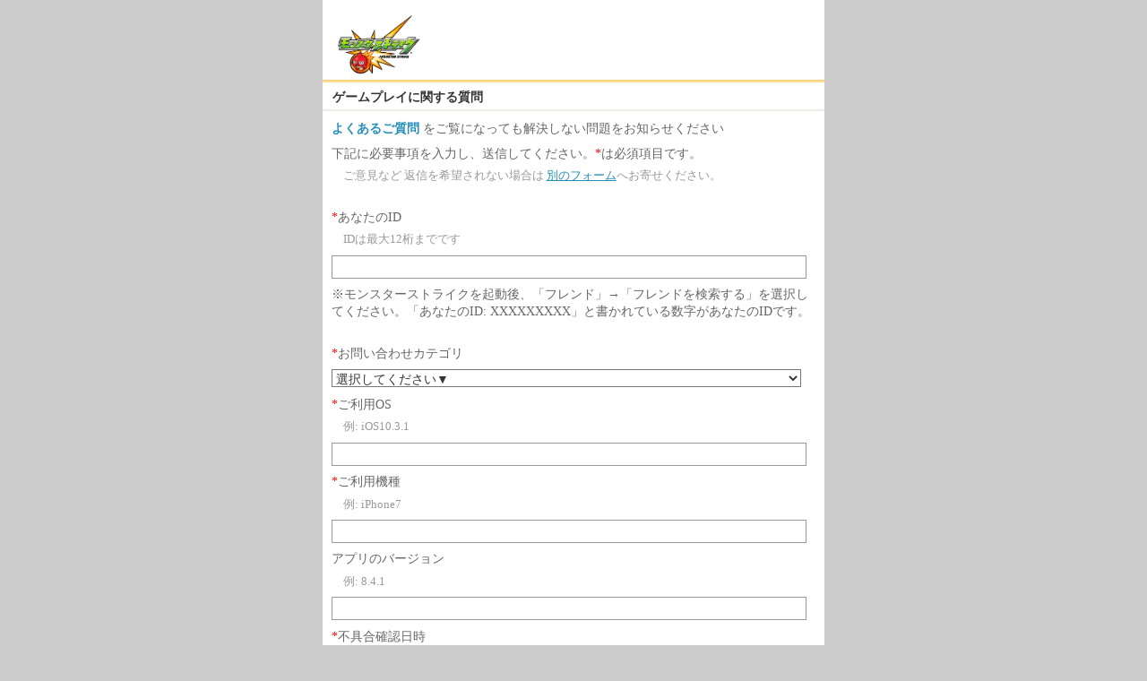

--- FILE ---
content_type: text/html
request_url: https://www.monster-strike.com/support/gameplay.html?category=%EF%BF%BD%EF%BF%BD%EF%BF%BD%EF%BF%BD%EF%BF%BD%EF%BF%BD%EF%BF%BD%EF%BF%BD%EF%BF%BD%EF%BF%BD%EF%BF%BD%EF%BF%BD%EF%BF%BD%EF%BF%BD%EF%BF%BD%EF%BF%BD%EF%BF%BD%EF%BF%BD%EF%BF%BD%EF%BF%BD%EF%BF%BD%EF%BF%BD%EF%BF%BD%EF%BF%BD%EF%BF%BD%EF%BF%BD%EF%BF%BD%EF%BF%BD%EF%BF%BD%EF%BF%BD
body_size: 5520
content:
<!DOCTYPE HTML>
<html lang="en_us" >
<head>

	<meta charset="utf-8">
<meta http-equiv="X-UA-Compatible" content="IE=edge">
<meta http-equiv="content-style-type" content="text/css" />
<meta http-equiv="content-script-type" content="text/javascript" />

<meta name="viewport" content="width=device-width, user-scalable=yes, initial-scale=1, minimum-scale=0.5 , maximum-scale=2">
<meta name="format-detection" content="telephone=no">
<meta name="robots" content="index, follow, max-image-preview:large">
<meta http-equiv="imagetoolbar" content="no">

<!--ICON-->
<link rel="icon" href="/favicon.ico" type="image/x-icon" />
<link rel="shortcut icon" href="/favicon.ico" type="image/x-icon" />
<link rel="apple-touch-icon" type="image/png" href="/apple-touch-icon.png">
<!--/ICON-->

<!--BasicSetting-->
<title>ゲームプレイに関する質問｜お問い合わせと規約</title>
<meta name="description" content="モンスターストライク（モンスト）の公式サイト。モンストは育てたモンスターを自分の指で引っ張って敵モンスターに当てて倒す新感覚アクションRPG！お気に入りのモンスターでパーティを組み引っ張りハンティング！マルチプレイで最大4人の友達と協力プレイ！">
<meta name="keywords" content="モンスト,協力,４人プレイ,RPG,モンスターストライク,アクションRPG,モンスター,ストライク">
<!--/BasicSetting-->

<!--OGP-->
<meta property="og:type" content="website">
<meta property="og:url" content="https://www.monster-strike.com/support/gameplay.html">
<meta property="og:site_name" content="お問い合わせと規約">
<meta property="og:title" content="ゲームプレイに関する質問｜お問い合わせと規約">
<meta property="og:description" content="モンスターストライク（モンスト）の公式サイト。モンストは育てたモンスターを自分の指で引っ張って敵モンスターに当てて倒す新感覚アクションRPG！お気に入りのモンスターでパーティを組み引っ張りハンティング！マルチプレイで最大4人の友達と協力プレイ！">
<meta property="og:image" content="https://www.monster-strike.com/ogp.png?update=20260109181225">
<meta name="twitter:card" content="summary_large_image">
<meta name="twitter:title" content="ゲームプレイに関する質問｜お問い合わせと規約">
<meta name="twitter:description" content="モンスターストライク（モンスト）の公式サイト。モンストは育てたモンスターを自分の指で引っ張って敵モンスターに当てて倒す新感覚アクションRPG！お気に入りのモンスターでパーティを組み引っ張りハンティング！マルチプレイで最大4人の友達と協力プレイ！">
<meta name="twitter:image" content="https://www.monster-strike.com/ogp.png?update=20260109181225">
<!--/OGP-->

<meta name="viewport" content="width=device-width, initial-scale=1.0, maximum-scale=1.0, minimum-scale=1.0, user-scalable=no">

<!--style-->
<link rel="stylesheet" type="text/css" media="screen" href="/support/supportresource/css/support.css?20250627" />


<!--/style-->

<!--Scripts-->
<!--CDN_Resource-->
<script type="text/javascript" src="//ajax.googleapis.com/ajax/libs/jquery/1.8.1/jquery.min.js"></script>
<!--/CDN_Resource-->


<!--Mixi_Resource-->
<script type="text/javascript" src="/support/supportresource/scripts/underscore-min.js"></script>
<script type="text/javascript" src="/support/supportresource/scripts/purl.js"></script>
<script type="text/javascript" src="/support/supportresource/scripts/ms.jp.support.js?20251119"></script>
<!--/Mixi_Resource-->



<!--Mixi_Resource-->
<script type="text/javascript" src="/support/supportresource/scripts/ms.jp.support_gameplay.js?20250204"></script>
<!--/Mixi_Resource-->


<!--/Scripts-->

	<!--Google Analytics-->
<script type="text/javascript" src="/assets/scripts/tracking.js"></script>
<!--/Google Analytics-->

<!-- Google Tag Manager -->
<script>(function(w,d,s,l,i){w[l]=w[l]||[];w[l].push({'gtm.start':
new Date().getTime(),event:'gtm.js'});var f=d.getElementsByTagName(s)[0],
j=d.createElement(s),dl=l!='dataLayer'?'&l='+l:'';j.async=true;j.src=
'https://www.googletagmanager.com/gtm.js?id='+i+dl;f.parentNode.insertBefore(j,f);
})(window,document,'script','dataLayer','GTM-MZDCTWK');</script>
<!-- End Google Tag Manager -->

</head>
<body class="others" id="">
    <!-- Google Tag Manager (noscript) -->
    <noscript><iframe src="https://www.googletagmanager.com/ns.html?id=GTM-MZDCTWK"
    height="0" width="0" style="display:none;visibility:hidden"></iframe></noscript>
    <!-- End Google Tag Manager (noscript) -->

<!--optimizewrapper-->
<div id="page" class="webView01 partyAppliWebView01">



	<div id="displayContainer">



		<div id="mainDisplay">



			<!--header-->
			<div id="headerArea">

				<div class="partyHeader02">
                <h1><a href="/support/" class="appendUrlParam" data-ajax="false"><img src="/monsterstrike_logo.png" alt="モンスターストライク" width="105"></a></h1>
				</div>

			</div>
			<!--/header-->



			<div id="mainArea">



				<!--contents-->
				<div class="cpHeading04">
  <h3>ゲームプレイに関する質問</h3>
</div>
<div class="gResponseBox03">
  <div class="contents">
    <p><a href="https://support.monster-strike.com/hc/ja/sections/14268378769689"><strong>よくあるご質問</strong></a> をご覧になっても解決しない問題をお知らせください</p>
    <p>下記に必要事項を入力し、送信してください。<span color="red" style="color:red">*</span>は必須項目です。</p>
    <p style="text-indent:1em; color:#999; font-size:90%;">ご意見など 返信を希望されない場合は<a href="/support/opinion.html" class="appendUrlParam"> <span style=" text-decoration:underline ; ">別のフォーム</span></a>へお寄せください。</p>
    <br>
    <p><span color="red" style="color:red">*</span>あなたのID</p>
    <p style="text-indent:1em; color:#999; font-size:90%;" class="hideOnApp">IDは最大12桁までです</p>
    <p>
      <input type="tel" class="cpNum02" name="invitation_id" maxlength="12">
    </p>
    <p class="hideOnApp">※モンスターストライクを起動後、「フレンド」→「フレンドを検索する」を選択してください。「あなたのID: XXXXXXXXX」と書かれている数字があなたのIDです。<br>
      <br>
    </p>
    <p><span color="red" style="color:red">*</span>お問い合わせカテゴリ</p>
    <p>
      <select name="category" class="cpSelect01">
        <option value="">選択してください▼</option>
        <option value="">---------------</option>
        <option value="クエスト" data-alias="+quest" data-category="quest">クエスト</option>
        <option value="ガチャ" data-alias="+item" data-category="gacha">ガチャ</option>
        <option value="ミッション" data-alias="+mission" data-category="mission">ミッション</option>
        <option value="モンスター" data-alias="+monster" data-category="monster">モンスター</option>
        <option value="モンパス" data-alias="+monpass" data-category="monpass">モンパス</option>
        <option value="モンスポット" data-alias="+spot" data-category="spot">モンスポット</option>
        <option value="わくわくの実" data-alias="+wakuwaku" data-category="wakuwaku">わくわくの実</option>
        <option value="CM視聴" data-alias="+cm" data-category="cm">CM視聴</option>
        <option value="フレンド・招待" data-alias="+invitation" data-category="invitation">フレンド・招待</option>
        <option value="プレイデータのバックアップ・引き継ぎ" data-alias="+datalost" data-category="datalost">プレイデータのバックアップ・引き継ぎ</option>
        <option value="その他" data-alias="" data-category="other">その他</option>
      </select>
    </p>

    <div class="support-page-suggest ignore">
      <div class="qa">
        <p class="title">以下の記事を読んでお困りごとが解決されるかご確認ください</p>
        <div id="gacha-faq" class="suggest-content">
          
            
          
            
          
            
              <div class="entry"><ul>
<li><a href="https://support.monster-strike.com/hc/ja/articles/14578445325209" class="appendUrlParam">ガチャの演出の途中でアプリが落ちた</a></li>
<li><a href="https://support.monster-strike.com/hc/ja/articles/14578249441305" class="appendUrlParam">ガチャの「確定演出」について</a></li>
<li><a href="https://support.monster-strike.com/hc/ja/articles/14578661287961" class="appendUrlParam">「ホシ玉のカケラ」について</a></li>
</ul></div>
            
          
            
          
            
          
            
          
            
          
            
          
            
          
            
          
            
          
            
          
        </div>
        <div id="monpass-faq" class="suggest-content">
          
            
          
            
          
            
          
            
          
            
          
            
          
            
              <div class="entry"><ul>
<li><a href="https://support.monster-strike.com/hc/ja/articles/43083884977561" class="appendUrlParam">モンパスの購入状況の確認と解約方法について教えてください</a></li>
<li><a href="https://support.monster-strike.com/hc/ja/articles/14699943750937" class="appendUrlParam">機種変更後のモンパスの会員資格はどうなるか教えてください</a></li>
<li><a href="https://support.monster-strike.com/hc/ja/articles/14699970026521" class="appendUrlParam">モンパスの支払い方法の変更について教えてください</a></li>
</ul></div>
            
          
            
          
            
          
            
          
            
          
            
          
        </div>
        <div id="spot-faq" class="suggest-content">
          
            
          
            
          
            
          
            
          
            
          
            
          
            
          
            
          
            
              <div class="entry"><ul>
<li><a href="https://support.monster-strike.com/hc/ja/articles/14428531209625" class="appendUrlParam">位置情報の設定方法について</a></li>
</ul></div>
            
          
            
          
            
          
            
          
        </div>
        <div id="quest-faq" class="suggest-content">
          
            
          
            
          
            
          
            
              <div class="entry"><ul>
<li><a href="https://support.monster-strike.com/hc/ja/articles/22698528878361" class="appendUrlParam">ドクロマークのギミックが発動しない</a></li>
<li><a href="https://support.monster-strike.com/hc/ja/articles/14626929005721" class="appendUrlParam">ミッション報酬が貰えない</a></li>
<li><a href="https://support.monster-strike.com/hc/ja/articles/28973699821209" class="appendUrlParam">突然ゲームの音楽が流れなくなった</a></li>
<li><a href="https://support.monster-strike.com/hc/ja/articles/34975343013657" class="appendUrlParam">「クイックマルチ」について</a></li>
<li><a href="https://support.monster-strike.com/hc/ja/articles/23747953649689" class="appendUrlParam">真獣神玉を集める専用クエストについて</a></li>
</ul></div>
            
          
            
          
            
          
            
          
            
          
            
          
            
          
            
          
            
          
        </div>
        <div id="wakuwaku-faq" class="suggest-content">
          
            
          
            
          
            
          
            
          
            
          
            
          
            
          
            
          
            
          
            
              <div class="entry"><ul>
<li><a href="https://support.monster-strike.com/hc/ja/articles/23438947519897" class="appendUrlParam">運極合成で「英雄の証」をつけられるモンスターの確認方法について</a></li>
</ul></div>
            
          
            
          
            
          
        </div>
        <div id="mission-faq" class="suggest-content">
          
            
          
            
          
            
          
            
          
            
          
            
          
            
          
            
              <div class="entry"><ul>
<li><a href="https://support.monster-strike.com/hc/ja/articles/14626929005721" class="appendUrlParam">ミッション報酬が貰えない</a></li>
</ul></div>
            
          
            
          
            
          
            
          
            
          
        </div>
        <div id="invitation-faq" class="suggest-content">
          
            
          
            
          
            
          
            
          
            
          
            
              <div class="entry"><ul>
<li><a href="https://support.monster-strike.com/hc/ja/articles/14428710749721" class="appendUrlParam">初顔合わせボーナスについて</a></li>
<li><a href="https://support.monster-strike.com/hc/ja/articles/14428767453465" class="appendUrlParam">キズナメーターについて</a></li>
<li><a href="https://support.monster-strike.com/hc/ja/articles/14626820159897" class="appendUrlParam">助っ人について</a></li>
</ul></div>
            
          
            
          
            
          
            
          
            
          
            
          
            
          
        </div>
        <div id="monster-faq" class="suggest-content">
          
            
          
            
          
            
          
            
          
            
              <div class="entry"><ul>
<li><a href="https://support.monster-strike.com/hc/ja/articles/23747938514201" class="appendUrlParam">真獣神化に必要な進化素材について</a></li>
<li><a href="https://support.monster-strike.com/hc/ja/articles/26289236694681" class="appendUrlParam">「運極」について</a></li>
<li><a href="https://support.monster-strike.com/hc/ja/articles/14268700650393" class="appendUrlParam">モンスターの進化/神化/獣神化/獣神化・改について</a></li>
<li><a href="https://support.monster-strike.com/hc/ja/articles/14580318859545" class="appendUrlParam">モンスターが「モンスターBOX・育成」から消えた</a></li>
</ul></div>
            
          
            
          
            
          
            
          
            
          
            
          
            
          
            
          
        </div>
        <div id="datalost-faq" class="suggest-content">
          
            
          
            
          
            
          
            
          
            
          
            
          
            
          
            
          
            
          
            
          
            
          
            
              <div class="entry"><ul>
<li><a href="https://support.monster-strike.com/hc/ja/articles/41599411274905" class="appendUrlParam">プレイデータのバックアップ・引き継ぎに関するよくあるお問い合わせ</a></li>
<li><a href="https://support.monster-strike.com/hc/ja/articles/4417257009817" class="appendUrlParam">プレイデータのバックアップ方法を教えてください</a></li>
<li><a href="https://support.monster-strike.com/hc/ja/articles/4417257048473" class="appendUrlParam">プレイデータの引き継ぎ方法を教えてください</a></li>
<li><a href="https://support.monster-strike.com/hc/ja/articles/4417257226521" class="appendUrlParam">モンストのIDの確認方法を教えてください</a></li>
<li><a href="https://support.monster-strike.com/hc/ja/articles/4417249364249" class="appendUrlParam">XFLAG ID / MIXI IDの確認方法を教えてください</a></li>
</ul></div>
            
          
        </div>
        <div id="cm-faq" class="suggest-content">
          
            
          
            
          
            
          
            
          
            
          
            
          
            
          
            
          
            
          
            
          
            
              <div class="entry"><ul>
<li><a href="https://support.monster-strike.com/hc/ja/articles/26912694109081" class="appendUrlParam">CM視聴に挑戦できない・CM視聴が正常に完了しない</a></li>
</ul></div>
            
          
            
          
        </div>
        <div id="other-faq" class="suggest-content">
          
            
          
            
          
            
          
            
          
            
          
            
          
            
          
            
          
            
          
            
          
            
          
            
          
        </div>
      </div>
    </div>

    <div class="hideOnApp">
      <p></p>
      <p><span color="red" style="color:red">*</span>ご利用OS</p>
      <p style="text-indent:1em; color:#999; font-size:90%;">例: iOS10.3.1</p>
      <p>
        <input type="text" class="cpNum01" name="os_version">
      </p>
      <p><span color="red" style="color:red">*</span>ご利用機種</p>
      <p style="text-indent:1em; color:#999; font-size:90%;">例: iPhone7</p>
      <p>
        <input type="text" class="cpNum01" name="device">
      </p>
      <p>アプリのバージョン</p>
      <p style="text-indent:1em; color:#999; font-size:90%;">例: 8.4.1</p>
      <p>
        <input type="text" class="cpNum01 optional" name="app_version">
      </p>
    </div>
    <div class="showOnDatalost" style="display:none">
      <p></p>
      <p>あなたのXFLAG ID</p>
      <p style="text-indent:1em; color:#999; font-size:90%;">※XFLAG IDにご登録のメールアドレス、またはご登録をお試しいただいたメールアドレスを入力してください。</p>
      <p>
        <input type="text" class="cpNum01 optional" name="xflag_id">
      </p>
    </div>
    <p><span color="red" style="color:red">*</span>不具合確認日時</p>
    <p style="text-indent:1em; color:#999; font-size:90%;">例: 10月10日 2:00頃</p>
    <p>
      <input type="text" class="cpNum01" name="datetime">
    </p>
    <div class="showOnCM" style="display:none">
      <p></p>
      <p>エラー番号</p>
      <p style="text-indent:1em; color:#999; font-size:90%;">例: 0:20008</p>
      <p style="text-indent:1em; color:#999; font-size:90%;">※エラーが表示された方は覚えている範囲でご記載ください。</p>
      <p>
      <input type="text" class="cpNum01 optional" name="error_code">
      </p>
    </div>
    <p><span color="red" style="color:red">*</span>詳細</p>
    <p style="text-indent:1em; color:#999; font-size:90%;">※ご質問内容やお困りの状況についてご記載ください。</p>
    <p style="text-indent:1em; color:#999; font-size:90%;">※状況が確認できるスクリーンショットや動画をお持ちの場合は、メールに添付してください。</p>
    <p>
      <textarea class="cpTextarea01" name="content"></textarea>
    </p>
    <div class="showOnDatalost" style="display:none;">
      <p></p>
      <p>【AIによるご案内の試験導入について】</p>
      <p>お客様によりよいサポートを提供するため、「プレイデータのバックアップ・引き継ぎ」のカテゴリにおいてAIからの返信を導入いたしました。</p>
      <p></p>
      <p>本フォームからのお問い合わせにつきましては、AIから回答させていただく場合がございます。</p>
      <p>※AIから回答された場合は、その旨のご案内をメール末尾に記載しております。</p>
      <p></p>
      <p>AIから回答した旨の記載がない場合や、メーラーからの返信など本フォームを介さないお問い合わせにつきましてはオペレーターから回答しております。</p>
      <p></p>
      <p>今後試験導入の結果を踏まえて、AIの導入拡大を検討いたします。</p>
    </div>
    <p><br>
      ※送信ボタンを押した後、メーラーが起動します。<span style="color:red">件名や本文は変更せずに送信してください</span></p>
    <br>
    <div class="notification" id="urgentEventSupportContent" style="display:none;">
      <p class="title">【重要】現在確認中の事象</p>
      <div class="body">
        <p id="urgentEventSupportBody">
        </p>
        <hr>
        <p>
          本案内は、お客様の入力内容をもとにAIで判断して表示しております。<br>
          お問い合わせしたい事象が異なる場合は、「該当しない」を押してお問い合わせへ進んでください。<br>
          なお、現在非常に多くのお問い合わせをいただいているため、返信に時間がかかる場合がございます。
        </p>
      </div>
    </div>
    <a href="javascript:void(0);" class="cpSubmitBtn03 gameplay-run-mailer" id="runMailer" data-alert="必須項目をご入力ください">送信</a>
    <a href="javascript:void(0);" class="cpSubmitBtn03 gameplay-handle-urgent-event" id="handleUrgentEvent" style="display:none;">送信</a>
    <ul class="btn_list" id="urgentEventButtonList" style="display:none;">
      <li><a href="/support/urgent-apology.html" class="cpSubmitBtn04 gameplay-show-apology-with-urgent-event">該当する</a></li>
      <li><a href="javascript:void(0);" class="cpSubmitBtn04 gameplay-run-mailer-with-urgent-event" id="runMailerWithUrgentEvent">該当しない</a></li>
    </ul>
  </div>
</div>
<div class="gFootPanel"> </div>

<input type="hidden" id="mailSubject" value="【ゲームプレイに関する質問】%{invitation_id}">
<textarea id="mailBody" style="display:none">※※変更せずにそのまま送信してください※※

【お問い合わせ内容】
ゲームの進行について

【あなたのID】
%{invitation_id}

【お問い合わせカテゴリ】
%{category}

【ご利用OS】
%{os_version}

【ご利用機種】
%{device}

【アプリのバージョン】
%{app_version}

【あなたのXFLAG ID】
%{xflag_id}

【不具合確認日時】
%{datetime}

【エラー番号】
%{error_code}

【詳細】
%{content}
</textarea>
				<!--/contents-->



			</div>



		</div>



		<!--footer-->
		<div id="footDisplay">

			<div id="footerArea">
				<address>&copy;MIXI</address>
			</div>

		</div>
		<!--/footer-->



	</div>



</div>
<!--/optimizewrapper-->
</body>
</html>



--- FILE ---
content_type: text/css
request_url: https://www.monster-strike.com/support/supportresource/css/support.css?20250627
body_size: 19807
content:
@charset "utf-8";

/* ==============================================================================
    CSS for touch-screen : common.css
============================================================================== */

/* ----------------------------------------------------------
  Common Settings : css-reset
---------------------------------------------------------- */
html{
font-family: "Meiryo","MS PGothic","Osaka","sans-serif";
overflow-y:scroll;
-webkit-text-size-adjust:none;
}

body{
margin:0;
padding:0;
color:#333;
background:#FFFFFF;
letter-spacing:0.00em;
font-size:12px;
*font-size:78%;
font-family: inherit;
}

div,span,h1,h2,h3,h4,h5,h6,p,blockquote,pre,abbr,address,cite,code,del,dfn,em,img,ins,kbd,q,samp,small,strong,sub,sup,var,b,i,dl,dt,dd,fieldset,form,label,legend,table,caption,tbody,tfoot,thead,tr,th,td,article,aside,dialog,figure,footer,header,hgroup,menu,nav,section,time,mark,audio,video{
margin:0;
padding:0;
border:0;
background:transparent;
}

input,textarea{
margin:0;
padding:0;
}

article,aside,dialog,figure,footer,header,hgroup,nav,section{
display:block;
}

nav ul{
  list-style:none;
}

blockquote,q{
quotes:none;
}

blockquote:before,
blockquote:after,
q:before,
q:after{
content:'';
content:none;
}

div,h2,h3,h4,h5,h6,p,li,dt,dd,pre,code,blockquote,th,td{
word-break:break-all;
}

br{
letter-spacing:0;
}

fieldset,img{
border:0;
}

caption,th{
text-align:left;
}

h1,h2,h3,h4,h5,h6,th{
font-size:100%;
font-weight:normal;
font-style:normal;
}

input,textarea,select{
font-family:inherit;
font-size:inherit;
font-weight:inherit;
color:#333;
}

mark{
color:inherit;
}

input[type="submit"]{
cursor:pointer;
}

select{
background-color:#ffffff !important;
}

address,caption,cite,code,dfn,var{
font-style:normal;
font-weight:normal;
}

abbr,acronym{
border:0;
font-variant:normal;
}

/* ---------- text ---------- */
body{
line-height:1.4;
}

.userInput{
line-height:1.2;
word-break:break-all;
}

/* clearFix */
.clearfix{}

.clearfix:after{
content:"";
display:block;
clear:both;
}

a{
text-decoration:none;
}

a:link{
color:#258fb8;
}

a:visited{
color:#258fb8;
}

a:focus{
color:#996600;
}

/* ---------- formSetting ---------- */
input[type="email"],
input[type="text"],
input[type="password"]{
padding:0.3em;
font-size:120%;
color:#666;
}

input[type="button"],
input[type="submit"]{
padding:0.25em 0 0.15em;
font-size:120%;
border:1px solid #ccc;
-webkit-border-radius:5px;  /* valid if with BG-gradient */
}

input[type="image"]{
-webkit-border-radius:0;
}

input[type="checkbox"]{
margin-right:4px;
width:18px;
height:18px;
vertical-align:baseline;
}

input[type="checkbox"] + label{
color:#666;
}

select:disabled{
opacity:0.35;
}

textarea{
color:#666;
}

input[type="tel"]:disabled,
input[type="text"]:disabled,
input[type="password"]:disabled,
textarea:disabled{
  background-color: #ddd;
}

/* ---------- safari setting ---------- */
html[xmlns*=""] body:last-child input[type="file"]{
background-color:transparent;
border:none;
}
*input[type="file"]{
}

html*input[type="file"]{
background-color:transparent;
}




/* ----------------------------------------------------------
  Common Settings : frames
---------------------------------------------------------- */
html,
body{
height:100%;
}

#page{
width:100%;
position:relative;
height:100%;
min-height:100%;
background-color:#fff;
}

/* --- provisional-CSS : screen that is width over 480px --- */
@media screen and (min-width: 482px) {
body{
background-color:#ccc;
}

#page{
width:480px;
margin:0 auto;
border-right:1px solid #ccc;
border-left:1px solid #ccc;
}
}


/* --- provisional-CSS : screen(webView) that is width over 560px --- */
@media screen and (max-width: 561px) {
#page.webView02,
#page.webView01{
width:100%;
margin:0;
border-right:none;
border-left:none;
}
}

@media screen and (min-width: 562px) {
#page.webView02,
#page.webView01{
width:560px;
margin:0 auto;
border-right:1px solid #ccc;
border-left:1px solid #ccc;
}
}


body > #page{
height:auto;
}

#mainDisplay{
padding-bottom:192px;
}

#footDisplay{
width:100%;
position:absolute;
bottom:0;
height:177px;
}


.logout #mainDisplay{  padding-bottom:230px;  }
.logout #footDisplay{  height:215px;  }

.login #mainDisplay{  padding-bottom:218px;  }
.login #footDisplay{  height:203px;  }

.webView01 #mainDisplay,
.error #mainDisplay{
padding-bottom:47px;
}
.webView01 #footDisplay,
.error #footDisplay{
height:37px;
}

.optPosFix{}

#headerArea{}
#mainArea{}
#footerArea{}




/* ----------------------------------------------------------
  Common Settings : page
---------------------------------------------------------- */
#page{
font-size:117%;
}




/* ----------------------------------------------------------
  Common Settings : Header
---------------------------------------------------------- */
#headerArea{
position:relative;
background:#fff;
min-height:38px;
zoom:1;
}

#headerArea:after{
content:".";
display:block;
height:0;
clear:both;
visibility:hidden;
}

/* ---------- [N001] head-logo ---------- */
#headerArea > h1{
float:left;
width:120px;
height:52px;
}

#headerArea .partyHeader02 h1{
margin-bottom:-5px;
padding:10px 10px 0;
}

#headerArea > h1 span.logo,
#headerArea > h1 a{
display:block;
padding:7px 0 7px 10px;
width:110px;
height:38px;
}




/* ----------------------------------------------------------
  Common Settings : Header-Ad
---------------------------------------------------------- */
#headerArea .gBodyAdArea01,
.gHeadAdArea01{
}

#headerArea .gBodyAdArea01,
.login #headerArea .gGlobalNavigation02 + .gHeadAdArea01,
.login #headerArea .gHeader02 + .gHeadAdArea01{
padding:0;
border-top:1px solid #f2f0e9;
}

#headerArea .gBodyAdArea01 div.adMain,
.gHeadAdArea01 div.adMain{
margin:0 auto;
width:320px;
overflow:hidden;
line-height:0;
}




/* ----------------------------------------------------------
  Common Settings : Footer
---------------------------------------------------------- */
#footerArea{
border-top:1px dotted #ccc;
padding:0 0 15px;
}

#footerArea:first-child{
border-top:none;
}

/* ---------- [N005] address ---------- */
#footerArea address,
#footerArea .copyright{
text-align:center;
font-size:86%;
color:#999;
}

#footerArea address{
padding:20px 0 0;
}

#footerArea:first-child address:first-child{
padding-top:0;
}

#footerArea .gSubLabels01 + address{
padding-top:8px;
}




/* ----------------------------------------------------------
  Common Settings : mainEndArea
---------------------------------------------------------- */
#mainEndArea{
padding:0 10px 13px;
}




/* ----------------------------------------------------------
  Common Settings : MainArea
---------------------------------------------------------- */
#mainArea{
}

.webView01 #mainArea,
.login #mainArea{
/*background:transparent url(/img/smartphone/touch/common/bg_headend002.gif) repeat-x 0 0;*/
}

/* === for webView === */
#mainArea:first-child{
background-image:none;
}




/* ----------------------------------------------------------
  Common Settings : Body-Ad
---------------------------------------------------------- */
.gBodyAdArea01{
padding:0 0 7px;
}

#mainArea > .gBodyAdArea01:first-child{
padding-top:10px;
}

.gBaseComponent01 + .gBodyAdArea01{
padding-top:4px;
padding-bottom:10px;
}

.cSelfad01 + .gBodyAdArea01{
margin-top:10px;
}

.gBodyAdArea01.connective01{
padding:12px 0 10px;
}

.gBodyAdArea01:last-child{
padding-bottom:15px;
}

.gBodyAdArea01 div.adMain{
margin:0 auto;
width:320px;
overflow:hidden;
text-align:center;
line-height:0;
}

.gBodyAdArea01 div.adMain > a > img{
vertical-align:bottom;
}

.gBodyAdArea01 + .cpContentsTitle01{
padding-top:0;
}


/* --------------------------------------------------------------------
  Common Settings ( animation )
-------------------------------------------------------------------- */
@-webkit-keyframes indicatorRotate01{
0%{    -webkit-transform: rotate(0deg);  }
25%{   -webkit-transform: rotate(90deg);  }
50%{   -webkit-transform: rotate(180deg);  }
75%{   -webkit-transform: rotate(270deg);  }
100%{  -webkit-transform: rotate(360deg);  }
}

@-webkit-keyframes slowAlphaBlink01{
0%{    opacity:1.0;  }
12%{    opacity:0.85;  }
25%{   opacity:0.5;  }
38%{   opacity:0.15;  }
50%{   opacity:0;  }
62%{   opacity:0.15;  }
75%{   opacity:0.5;  }
88%{    opacity:0.85;  }
100%{  opacity:1.0;  }
}





/* --------------------------------------------------------------------
  Common-Parts ( decoration )
-------------------------------------------------------------------- */

/* ---------- text ---------- */
.cpAttention01{
color:#f10000;
font-weight:bold;
}

.cpAttention02{
color:#f10000;
font-weight:normal;
}

.cpAttention03{
color:#333;
font-weight:bold;
}

.cpAttention04{
color:#666;
font-weight:bold;
}

.cpAttention05{
color:#333;
font-size:114.28%;
}


/* ---------- text-label ---------- */
.cpLabel00{
display:inline-block;
}

.cpLabel01{
display:block;
padding:3px 0 2px;
border:none;
-webkit-border-radius:4px;
font-weight:bold;
font-style:normal;
text-align:center;
font-size:83%;
}

.cpLabel01.inline01{
display:inline-block;
padding-right:2em;
padding-left:2em;
margin-left:1em;
}

.cpLabel01.pValid{    /* ---- main-meaning : validated ---- */
background-color:#ccc;
color:#fff;
}

.cpLabel01.pInvalid{    /* ---- main-meaning : invalid ---- */
background-color:#ccc;
color:#fff;
}


/* ---------- text has icon ---------- */
.appliName01,
.cpAppliName01{
margin-left:6px;
padding:0 6px 0 20px;
background:url(/img/basic/icon/icon_appli002.gif) no-repeat 0 50%;
color:#333;
min-height:16px;
}

.cpItemMark01{
}

.cpItemMark01.facebook{
padding-left:18px;
background:url(/img/smartphone/touch/common/icon_facebook001.gif) no-repeat 0 45%;
}


/* ---------- image-box ---------- */
.cpImgBox01{
text-align:center;
}

.cpImgBox01 > img{
max-width:100%;
vertical-align:bottom;
}


/* ---------- photo-thumbnail ---------- */
.cpThumbnail01 > a,
.cpThumbnail01 > span{
display:table-cell;
background-color:#fff;
text-align:center;
vertical-align:middle;
border:4px solid #edeae0;
-webkit-border-radius:4px;
}

.cpThumbnail01 > .thumbType01{
width:76px;
height:76px;
padding:4px;
}

.cpThumbnail01 > a > img,
.cpThumbnail01 > span > img{
vertical-align:middle;
}


/* ---------- lazy-load ---------- */
.cpLazyLoad{
-webkit-transition-property: opacity;
-webkit-transition-duration: 0.2s;
-webkit-transition-timing-function: ease-in-out;
}


/* --------------------------------------------------------------------
  Common-Parts ( form parts )
-------------------------------------------------------------------- */

/* ---------- pseudo-buttons ---------- */
a.cpPseudoBtn01{
-webkit-appearance:square-button;
border:1px solid #ccc;
-webkit-border-radius:4px;
background-color:#fff;
background:-webkit-gradient(linear, 0 0%, 0 100%, from(rgba(255, 255, 255, 1.0)), to(rgba(237, 234, 224, 1.0)));
}

a.cpPseudoBtn01 span{
display:inline-block;
padding:0.25em 0.4em 0;
color:#333;
font-size:100%
}

/* ---------- buttons ---------- */
input.cpSubmitBtn01{
padding:0.45em 0 0.35em;
-webkit-border-radius:3px;
background-color:#edeae0;
background:-webkit-gradient(linear, left top, left bottom, from(#fffffe), to(#edeae0));
font-size:86%;
}

input.cpSubmitBtn02{
padding:0.5em 0.7em;
min-width:4em;
background-color:#675f5a;
background:-webkit-gradient(linear, left top, left bottom, from(#999), to(#675f5a));
border:1px solid #45362f;
-webkit-border-radius:1.10em;
font-size:108%;
font-weight:bold;
color:#fff;
}

input.cpCancelBtn02{
padding:0.5em 0.7em;
min-width:4em;
background-color:#fdfdfd;
background:-webkit-gradient(linear, left top, left bottom, from(#fdfdfd), to(#c6c6c6));
border:1px solid #45362f;
-webkit-border-radius:1.10em;
font-size:108%;
font-weight:bold;
color:#333;
}

input.cpSubmitBtn02 + input.cpSubmitBtn02,
input.cpSubmitBtn02 + input.cpCancelBtn02,
input.cpCancelBtn02 + input.cpSubmitBtn02{
margin-left:10px;
}

form > input.cpCancelBtn02,
form > input.cpSubmitBtn02{
margin:0 5px;
}

input.cpSubmitBtn03,
input.cpCancelBtn03,
a.cpSubmitBtn03,
a.cpCancelBtn03{
display:block;
-webkit-box-sizing:border-box;
height:32px;
border:1px solid #c8cbcc;
-webkit-border-radius:3px;
line-height:30px;
color:#52a9cc;
text-align:center;
font-weight:bold;
background-color:#fff;
background:-webkit-gradient(linear, left top, left bottom, from(#fff), to(#f2f2f1));
}

input.cpSubmitBtn03,
input.cpCancelBtn03{
width:100%;
line-height:24px;
font-size:100%;
background-color:#fff;
}

a.cpCancelBtn03{
color:#99b2bf;
}

input.cpSubmitBtn04,
input.cpCancelBtn04,
a.cpSubmitBtn04,
a.cpSubmitBtn04{
width: 90%;
margin:0 auto;
font-size:100%;
background-color:#fff;
}
input.cpSubmitBtn04,
input.cpCancelBtn04{
line-height:24px;}
input.cpSubmitBtn04,
input.cpCancelBtn04,
a.cpSubmitBtn04,
a.cpSubmitBtn04{
display:block;
-webkit-box-sizing:border-box;
height:32px;
border:1px solid #c8cbcc ;
-webkit-border-radius:3px;
line-height:30px;
color:#52a9cc ;
text-align:center;
font-weight:bold;
background-color:#fff;
background:-webkit-gradient(linear, left top, left bottom, from(#fff), to(#f2f2f1 ));
}

ul.btn_list{
display:table;
width:80%;
padding: 0px;
margin: 30px auto;
}
ul.btn_list li{
display:table-cell;
padding: 0px;
margin: 0px;
width:45%;
}

/* ---------- checkbox : cpToggleSwitch01 ---------- */
.cpToggleSwitch01{
display:block;
height:36px;
text-align:right;
}

/* ----- cpToggle : lGuide ----- */
.cpToggleSwitch01 > .lGuide{
position:absolute;
left:0;
top:0;
width:100%;
text-align:left;
}

/* ----- cpToggle : lProc ----- */
.cpToggleSwitch01 > .lProc{
display:none;
position:relative;
height:20px;
width:20px;
padding:20px 0.2em;
background:url(/img/smartphone/touch/home2011/icon/loading002.gif) no-repeat 50% 50%;
text-align:left;
text-indent:-9999px;
}

@media only screen and (-webkit-min-device-pixel-ratio: 1.2) and (-webkit-max-device-pixel-ratio: 1.8){
/* for not iPhone */
.cpToggleSwitch01 > .lProc{
-webkit-animation-name:indicatorRotate01;
-webkit-animation-iteration-count:infinite;
-webkit-animation-direction:normal;
-webkit-animation-timing-function:linear;
-webkit-animation-delay:0s;
-webkit-animation-duration:0.67s;
background:url(/img/smartphone/touch/home2011/icon/loading003.png) no-repeat 50% 50%;
}
}

.cpToggleSwitch01.nowMainProc > .lProc{
display:inline-block;
top:-1em;
}

.cpToggleSwitch01.nowOptionProc > .lProc{
display:inline-block;
top:-0.35em;
}

/* ----- cpToggle : lState ----- */
.cpToggleSwitch01 > .lState{
display:none;
}

/* ----- cpToggle : lOption ----- */
.cpToggleSwitch01 > .lOption{
display:none;
position:relative;
top:-0.25em;
padding-right:0.35em;
font-size:86%;
letter-spacing:-0.10em;
}

.cpToggleSwitch01.withOption > .lOption{
display:inline-block;
width:auto;
}

.cpToggleSwitch01.nowMainProc > .lOption{
display:none;
}

.cpToggleSwitch01 > .lOption a.delete,
.cpToggleSwitch01 > .lOption a.toInvalid{
padding-left:12px;
background:transparent url(/img/smartphone/touch/icon/close001.gif) no-repeat 0 45%;
}

.cpToggleSwitch01.nowOptionProc > .lOption a{
padding-left:0;
background-image:none;
}

.cpToggleSwitch01.nowOptionProc > .lOption a:link,
.cpToggleSwitch01.nowOptionProc > .lOption a:visited,
.cpToggleSwitch01.nowOptionProc > .lOption a:focus{
color:#999;
}

/* ----- cpToggle : lFace ----- */
.cpToggleSwitch01 > .lFace{
display:inline-block;
position:relative;
width:128px;
height:34px;
border:1px solid #999;
-webkit-border-radius:3px 3px;
overflow:hidden;
}

.cpToggleSwitch01.nowMainProc > .lFace{
opacity:0.35;
}

.cpToggleSwitch01 > .lFace.stateIs1{}
.cpToggleSwitch01 > .lFace.stateIs2{}

.cpToggleSwitch01 > .lFace > input[type="checkbox"]{
position:absolute;
left:0;
top:0;
width:128px;
height:34px;
z-index:1002;
opacity:0;
-webkit-tap-highlight-color:rgba(255,255,255,0);
}


@media only screen and (-webkit-min-device-pixel-ratio: 1.2) and (-webkit-max-device-pixel-ratio: 1.8){
/* for not iPhone */
.cpToggleSwitch01 > .lFace > input[type="checkbox"]{
left:8px;
top:6px;
width:auto;
height:auto;
}

.cpToggleSwitch01 > .lFace > input:checked,
.cpToggleSwitch01 > .lFace.stateIs2 > input[type="checkbox"]{
left:102px;
top:6px;
}
}

.cpToggleSwitch01 > .lFace > .lMain,
.cpToggleSwitch01 > .lFace > .lMain:link,
.cpToggleSwitch01 > .lFace > .lMain:visited,
.cpToggleSwitch01 > .lFace > .lMain:focus{
color:#666;
}

.cpToggleSwitch01 > .lFace > .lMain span,
.cpToggleSwitch01 > .lFace > .lMain{
display:block;
width:222px;
height:34px;
padding:0;
background-image:none;
}

.cpToggleSwitch01 > .lFace > .lMain{
position:relative;
-webkit-tap-highlight-color:rgba(255,255,255,0);

-webkit-transition-property:none;
-webkit-transition-duration:initial;
-webkit-transition-timing-function:initial;
-webkit-transition-delay:initial;
-webkit-transform:translate(-94px,0px);
}

.cpToggleSwitch01 > .lFace > input:checked + .lMain,
.cpToggleSwitch01 > .lFace.stateIs2 > .lMain{
-webkit-transform:translate(0px,0px);
}

.cpToggleSwitch01 > .lFace > .lMain > .lStt1,
.cpToggleSwitch01 > .lFace > .lMain > .lStt2{
float:left;
width:93px;
height:30px;
padding-top:4px;
font-size:86%;
font-weight:bold;
text-align:center;
line-height:26px;
}

.cpToggleSwitch01 > .lFace > .lMain > .lStt1{
padding-right:18px;
-webkit-border-bottom-left-radius:2px 2px;
-webkit-border-top-left-radius:2px 2px;
}

.cpToggleSwitch01 > .lFace > .lMain > .lStt2{
padding-left:18px;
-webkit-border-bottom-right-radius:2px 2px;
-webkit-border-top-right-radius:2px 2px;
}

.cpToggleSwitch01 > .lFace > .lMain > .lOn{
background:-webkit-gradient(linear,left top,left bottom,from(#999),to(#bababa));
color:#fff;
text-shadow:rgba(0,0,0,0.296875) 0px 1px 2px;
}

.cpToggleSwitch01 > .lFace > .lMain > .lOff{
background:-webkit-gradient(linear,left top,left bottom,from(#59adcd),to(#85c9e2));
color:#fff;
text-shadow:rgba(0,0,0,0.296875) 0px 1px 2px;
}

.cpToggleSwitch01 > .lFace > .lMain > .lKnob{
position:absolute;
left:93px;
top:-1px;
width:34px;
height:34px;
border:1px solid #999;
-webkit-border-radius:3px 3px;
background:
url(/img/smartphone/touch/icon/arrow023_r001.png) no-repeat 50% 50%,
-webkit-gradient(linear,left top,left bottom,from(#fff),to(#cecece));
text-align:left;
text-indent:-1000em;
z-index:1001;
}

.cpToggleSwitch01 > .lFace > input:checked + .lMain > .lKnob,
.cpToggleSwitch01 > .lFace.stateIs2 > .lMain > .lKnob{
background:
url(/img/smartphone/touch/icon/arrow023_l001.png) no-repeat 50% 50%,
-webkit-gradient(linear,left top,left bottom,from(#fff),to(#cecece));
}

.cpToggleSwitch01 > .lFace > .lMain > .lDo{
display:none;
}


/* ---------- textarea ---------- */
textarea.cpTextarea01{
width:97%;
height:5em;
border:1px solid #999;
vertical-align:top;
padding:4px 2px;
font-size:93%;
}

textarea.cpTextarea01:focus{
height:15em;
}

textarea.cpTextarea02{  /* width:free */
height:1.5em;
border:1px solid #999;
vertical-align:top;
padding:4px 2px;
}

textarea.cpTextarea03{
width:97%;
height:5em;
border:1px solid #999;
vertical-align:top;
padding:4px 2px;
font-size:93%;
}

textarea.cpTextarea01.defaultText,
textarea.cpTextarea02.defaultText,
textarea.cpTextarea03.defaultText{
color:#999;
}

/* ---------- select ---------- */
select.cpSelect01{
width:97%;
}

/* ---------- input : text ---------- */
input[type="password"].cpPassword00,
input[type="password"].cpPassword01,
input[type="text"].cpNum01,
input[type="tel"].cpNum02,
input[type="text"].cpNum03,
input.cpText00,
input.cpText01{
border:1px solid #999;
padding:4px 2px;
font-size:82%;
}

input[type="password"].cpPassword01,
input.cpText01{
width:97%;
}

input[type="text"].cpNum01,
input[type="tel"].cpNum02{
width:97%;
font-size:92%;
}

input[type="text"].cpNum03{
width:50%;
font-size:92%;
}

input[type="text"].cpNum01{
}


/* ---------- loading for Ajax ---------- */
.cpLoadingCheckbox01{
display:inline-block;
margin-right:4px;
width:18px;
height:18px;
background:url(/img/smartphone/touch/icon/loading002.gif) no-repeat 50% 50%;
text-indent:-99999px;
position:relative;
top:-0.15em;
}

.cpLoadingCheckbox02{
display:inline-block;
margin-right:4px;
width:18px;
height:18px;
background:url(/img/smartphone/touch/icon/loading001.gif) no-repeat 50% 50%;
text-indent:-99999px;
position:relative;
top:-0.15em;
}

/* ---------- input : list of radio or checkbox ---------- */
.cpMarkFormSet01{    /* Base */
}

.cpMarkFormSet02{    /* Base */
}

.cpMarkFormSet03{    /* Base */
text-align:right;
padding-top:10px;
}

.cpMarkFormSet01 li{
padding-top:8px;
}

.cpMarkFormSet02 li{
display:inline-block;
padding-top:10px;
}

.cpMarkFormSet03 li{
display:inline-block;
padding:0 10px;
border-left:1px dotted #ccc;
}

.cpMarkFormSet03 li:last-child{
padding-right:0;
}

.cpMarkFormSet01 li > p{
text-indent:-25px;
padding-left:25px;
}

.cpMarkFormSet03 input[type="radio"],
.cpMarkFormSet02 input[type="radio"],
.cpMarkFormSet01 input[type="radio"]{
width:21px;
height:21px;
-webkit-border-radius:10px;
}

.cpMarkFormSet01 input[type="radio"] + label,
.cpMarkFormSet01 input[type="checkbox"] + label,
.cpMarkFormSet01 .cpLoadingCheckbox01 + label,
.cpMarkFormSet01 .cpLoadingCheckbox02 + label{
padding:0 4px;
color:#555;
position:relative;
}

.cpMarkFormSet01 input[type="checkbox"]:disabled  + label{
color:#999;
}

.cpMarkFormSet02 input[type="radio"] + label,
.cpMarkFormSet02 input[type="checkbox"] + label,
.cpMarkFormSet02 .cpLoadingCheckbox01 + label,
.cpMarkFormSet02 .cpLoadingCheckbox02 + label{
padding:0 15px 0 4px;
color:#555;
position:relative;
}

.cpMarkFormSet02.labelPush input[type="radio"] + label,
.cpMarkFormSet02.labelPush input[type="checkbox"] + label,
.cpMarkFormSet02.labelPush .cpLoadingCheckbox01 + label,
.cpMarkFormSet02.labelPush .cpLoadingCheckbox02 + label{
padding-right:8px;
}

.cpMarkFormSet03 input[type="radio"] + label,
.cpMarkFormSet03 input[type="checkbox"] + label,
.cpMarkFormSet03 .cpLoadingCheckbox01 + label,
.cpMarkFormSet03 .cpLoadingCheckbox02 + label{
padding:0 0 0 4px;
color:#555;
position:relative;
}

.cpMarkFormSet03 input[type="radio"] + label,
.cpMarkFormSet02 input[type="radio"] + label,
.cpMarkFormSet01 input[type="radio"] + label{  top:-0.25em;  }

.cpMarkFormSet03 input[type="checkbox"] + label,
.cpMarkFormSet03 .cpLoadingCheckbox01 + label,
.cpMarkFormSet03 .cpLoadingCheckbox02 + label,
.cpMarkFormSet02 input[type="checkbox"] + label,
.cpMarkFormSet02 .cpLoadingCheckbox01 + label,
.cpMarkFormSet02 .cpLoadingCheckbox02 + label,
.cpMarkFormSet01 input[type="checkbox"] + label,
.cpMarkFormSet01 .cpLoadingCheckbox01 + label,
.cpMarkFormSet01 .cpLoadingCheckbox02 + label{  top:-0.15em;  }

.cpMarkFormSet01.emphasis01 p,
.cpMarkFormSet01.emphasis01 label,
.cpMarkFormSet01 p.emphasis01,
.cpMarkFormSet01 p.emphasis01 label{
font-weight:bold;
}

.cpMarkFormSet01 li > p + p{
padding-left:26px;
}

.cpMarkFormSet01 li > p + p.cpInputAlert01,
.cpMarkFormSet01 li p.cpInputAlert01{
padding-left:22px;
margin-top:4px;
text-indent:0;
}

.cpMarkFormSet01 li > p.invalid label{
color:#d1d1d1;
}

.cpMarkFormSet02 select{
max-width:290px;
}

@media screen and (min-width: 482px) {
.cpMarkFormSet02 select{
max-width:450px;
}
}

/* ---------- input : list of text-parts ---------- */
.cpMarkTextSet01{
}

.cpMarkTextSet01 li{
margin-top:8px;
padding-left:10px;
background:url(/img/smartphone/touch/common/listmark001.gif) no-repeat 4px 0.5em;
}

/* ---------- input : list of select-parts at inline-text ---------- */
.cpInlineSelectText01{
}

.cpInlineSelectText01 select{
margin:0 0.35em;
}

.cpInlineSelectText01 select:first-child{
margin-left:0;
}




/* --------------------------------------------------------------------
  Common-Parts
-------------------------------------------------------------------- */

/* ---------- heading ---------- */
/* ---------- [H___] cpContentsTitle01 ---------- */
.cpContentsTitle01{
padding:8px 0 0;
}

/* === for webView === */
#mainArea:first-child .cpContentsTitle01:first-child{
padding-top:0;
}

.cpContentsTitle01.withInfoBox,
.cpContentsTitle01.subContents{
padding-top:0;
}

.cSelfad01 + .cpContentsTitle01.subContents{
padding-top:8px;
}

.cpContentsTitle01 .titleMain{
border-top:1px solid #ccc;
border-bottom:1px solid #e5e5e5;
background-color:#fff;
background:-webkit-gradient(linear, 0 0, 0 29, from(#fff), color-stop(0.05, #f2f2f2), to(#fff));
}

.cpContentsTitle01 .titleMain h2{
padding:6px 10px;
color:#333;
font-weight:bold;
}

.cpContentsTitle01 .addTopLink{
background-color:#fffaf2;
border-bottom:1px solid #edeae0;
}

.cpContentsTitle01 .addTopLink a > img{
vertical-align:bottom;
}

.cpContentsTitle01 .addTopLink > ul{
}

.cpContentsTitle01 .addTopLink > p,
.cpContentsTitle01 .addTopLink > ul > li{
padding:15px 10px;
text-align:center;
}

.cpContentsTitle01 .addTopLink > p + p,
.cpContentsTitle01 .addTopLink > ul > li:first-child{
padding-top:0;
}


/* ---------- [H001] cpHeading01 ---------- */
/* ---------- cpHeading02 ---------- */
/* ---------- cpHeading03 ---------- */
.cpHeading03,
.cpHeading02,
.cpHeading01{
clear:both;
padding:0;
border-top:1px solid #ccc;
border-bottom:1px solid #e5e5e5;
background-color:#fff;
background:-webkit-gradient(linear, 0 0, 0 29, from(#fff), color-stop(0.05, #f2f2f2), to(#fff));
position:relative;
left:0;
}

.cpHeading03.connective,
.cpHeading02.connective,
.cpHeading01.connective{
border-top:none;
}

.cpHeading03:after,
.cpHeading02:after,
.cpHeading01:after{
content:"";
display:block;
clear:both;
}

.cpHeading03 h2,
.cpHeading02 h2,
.cpHeading01 h2{
padding:7px 0 6px 28px;
background:url(/img/smartphone/touch/heading/sectionhead001.gif) no-repeat 10px 8px;
font-weight:bold;
min-height:17px;
}

.cpHeading02 h2{  background-image:url(/img/smartphone/touch/heading/sectionhead002.gif);  }
.cpHeading03 h2{  background:url(/img/smartphone/touch/heading/sectionhead003.gif) no-repeat 7px 9px;  }

.cpHeading01.withSubLink h2{
float:left;
margin-right:140px;
}

.cpHeading01.withSubLink p.subLink{
position:absolute;
right:0;
padding:7px 10px 6px 0;
text-align:right;
}

.cpHeading01 p.subLink a{
color:#f00000;
}

.cpHeading01 p.subLink .new{
display:inline-block;
padding-left:24px;
background:url(/img/smartphone/touch/icon/new001.gif) no-repeat 0 50%;
}

/* ---------- cpHeading04 ---------- */
.cpHeading04{
border-top:1px solid #ffd073;
border-bottom:1px solid #edeae0;
padding-bottom:1px;
background-color:#f3f3f3;
}

.cpHeading04 h3,
.cpHeading04 h2{
padding:7px 10px 3px 11px;
border-top:2px solid #ffdd99;
border-bottom:1px solid #f7f7f7;
background-color:#fff;
font-weight:bold;
}

/* ---------- cpHeading05 ---------- */
.cpHeading05{
clear:both;
border-top:1px solid #fff;
border-bottom:1px solid #e1e1e1;
background-color:#f2eee8;
}

.cpHeading05:after{
content:"";
display:block;
clear:both;
}

.cpHeading05 h3,
.cpHeading05 h2{
padding:6px 10px 4px 9px;
font-weight:bold;
}

.cpHeading05.withSubLink h3,
.cpHeading05.withSubLink h2{
float:left;
margin-right:160px;
}

.cpHeading05.withSubLink p.subLink{
position:absolute;
right:0;
width:140px;
padding:7px 10px 6px 0;
text-align:right;
}

/* ---------- cpHeading06 ---------- */
.cpHeading06{
clear:both;
padding:9px 4em;
border-top:1px solid #ccc;
border-bottom:1px solid #666;
background-color:#7e7773;
background:-webkit-gradient(linear, 0 0%, 0% 100%, from(#a6a6a6), to(#7e7773));
color:#fff;
text-align:center;
position:relative;
}

.cpHeading06:after{
content:"";
display:block;
clear:both;
}

.cpHeading06 h2,
.cpHeading06 h3,
.cpHeading06 p{
display:inline;
font-weight:bold;
}

.cpHeading06 p.subNote01{
font-size:79%;
padding-left:1em;
}

.cpHeading06 p.subLink{
display:block;
position:absolute;
top:0;
right:0;
width:140px;
padding:5px 5px 0 0;
text-align:right;
line-height:1;
}

.cpHeading06 p.subLink a{
display:inline-block;
padding:7px 3px 6px;
border:1px solid #606060;
background-color:#58514d;
background:-webkit-gradient(linear, 0 0%, 0% 100%, from(#7e7e7e), to(#58514d));
-webkit-box-shadow:0 1px 2px #a6a29f;
-webkit-border-radius:3px;
color:#fff;
font-size:79%;
}

/* ---------- cpHeading07 ---------- */
.cpHeading07{
clear:both;
padding:0;
border-bottom:1px solid #edeae0;
background:#fff url(/img/smartphone/touch/heading/sectionhead006.gif) no-repeat 10px 7px;
}

.cpHeading07 h3,
.cpHeading07 h4{
padding:6px 0 5px 25px;
font-weight:bold;
min-height:15px;
}



/* ---------- cpHeading08 ---------- */
.cpHeading08{
clear:both;
min-height:34px;
padding:0 4em;
border-bottom:1px solid #ccc;
background:
url(/img/smartphone/touch/common/logo_mixi005.png) no-repeat 10px 8px,
-webkit-gradient(linear, 0 0%, 0% 100%, from(#fff), to(#f2f2f2));
color:#666;
text-align:center;
position:relative;
}

.cpHeading08 h2,
.cpHeading08 h3,
.cpHeading08 p{
line-height:34px;
font-weight:bold;
}

.cpHeading08 p.subLink{
display:block;
position:absolute;
top:0;
right:0;
}

.cpHeading08 p.subLink a{
display:block;
width:45px;
height:34px;
background:url(/img/smartphone/touch/button/head_close001.png) no-repeat 0 0;
text-indent:-99999px;
overflow:hidden;
}





/* ---------- cpHeading : subNote ---------- */
.cpContentsTitle01 .titleMain h2 .subNote01,
.cpHeading04 h3 .subNote01,
.cpHeading04 h2 .subNote01,
.cpHeading05 h3 .subNote01,
.cpHeading05 h2 .subNote01{
font-size:86%;
font-weight:normal;
color:#666;
}

/* ---------- [N012] cpMoreLink ---------- */
a.cpMoreLink01{
padding-left:20px;
background:transparent url(/img/smartphone/touch/icon/arrow001.gif) no-repeat 0% 45%;
}

p.cpMoreLink02{
clear:both;
padding:0;
background-color:#f2f2f2;
background:-webkit-gradient(linear, 0 78%, 0% 100%, from(#f2f2f2), to(#e7e7e7));
}

p.cpMoreLink02 a{
display:block;
padding:7px 25px 5px 10px;
text-align:right;
background:transparent url(/img/smartphone/touch/icon/arrow004.gif) no-repeat 100% 50%;
color:#666;
}

p.cpMoreLink03{
clear:both;
text-align:center;
background-color:#fff;
background:-webkit-gradient(linear, 0 78%, 0% 100%, from(#fff), to(#f0f0f0));
border-bottom:1px solid #e1e1e1;
}

p.cpMoreLink03 a{
display:block;
padding:7px 25px 5px 10px;
}

p.cpMoreLink03 a span{
padding:0 0 0 16px;
background:url(/img/smartphone/touch/icon/arrow007.gif) no-repeat 0% 50%;
color:#258fb8;
}

p.cpMoreLink03.update a span{
padding-left:13px;
background:url(/img/smartphone/touch/icon/arrow012.gif) no-repeat 0% 40%;
}

p.cpMoreLink03.miniSize a{
font-size:86%;
}

p.cpMoreLink03.miniSize a span{
padding-left:0;
background-image:none;
}

p.cpMoreLink04{
clear:both;
text-align:center;
background-color:#fff;
border-bottom:1px solid #e1e1e1;
}

p.cpMoreLink04 a{
display:block;
padding:7px 25px 5px 10px;
font-weight:bold;
}

p.cpMoreLink04 a span{
display:inline-block;
padding:5px 0 5px 16px;
background:url(/img/smartphone/touch/icon/arrow007.gif) no-repeat 0% 50%;
color:#258fb8;
}

p.cpMoreLink04 a span.loading{
padding-left:28px;
background:url(/img/smartphone/touch/icon/loading001.gif) no-repeat 0% 50%;
color:#999;
}

ul.cpMoreLink05{
}

ul.cpMoreLink05 > li{
padding:0.5em 0 0;
}

ul.cpMoreLink05 > li a{
padding-left:20px;
background:transparent url(/img/smartphone/touch/icon/arrow001.gif) no-repeat 0% 45%;
}

.cpMoreLink06{
}

.cpMoreLink06 a:link,
.cpMoreLink06 a:visited,
.cpMoreLink06 a:focus{
display:block;
padding:8px;
color:#99b2bf;
}

.cpMoreLink06 a span{
padding-left:13px;
background:url(/img/smartphone/touch/home2011/icon/add001.gif) no-repeat 0 50%;
}

.cpMoreLink07{
}

.cpMoreLink07 a:link,
.cpMoreLink07 a:visited,
.cpMoreLink07 a:focus{
display:block;
padding:8px;
text-align:center;
font-weight:bold;
color:#99b2bf;
}

.cpMoreLink07.inner a:link,
.cpMoreLink07.inner a:visited,
.cpMoreLink07.inner a:focus{
font-weight:normal;
}

.cpMoreLink07 a span{
padding-right:15px;
background:url(/img/smartphone/touch/home2011/icon/arrow005.gif) no-repeat 100% 50%;
}

.cpMoreLink07.update a span{
background:url(/img/smartphone/touch/icon/arrow026.gif) no-repeat 100% 40%;
}

.cpMoreLink07 a span.loading{
padding-right:0;
display:block;
height:20px;
background:url(/img/smartphone/touch/home2011/icon/loading002.gif) no-repeat 50% 50%;
-webkit-background-size:20px auto;
text-indent:-9999px;
}

@media only screen and (-webkit-min-device-pixel-ratio: 1.2) and (-webkit-max-device-pixel-ratio: 1.8){
/* for not iPhone */
.cpMoreLink07 a span.loading{
-webkit-animation-name:indicatorRotate01;
-webkit-animation-iteration-count:infinite;
-webkit-animation-direction:normal;
-webkit-animation-timing-function:linear;
-webkit-animation-delay:0s;
-webkit-animation-duration:1s;
background:url(/img/smartphone/touch/home2011/icon/loading003.png) no-repeat 50% 50%;
-webkit-background-size:20px auto;
}
}

.cpMoreLink08{
}

.cpMoreLink08 a:link,
.cpMoreLink08 a:visited,
.cpMoreLink08 a:focus{
display:block;
padding:10px 16px 10px 10px;
background:transparent url(/img/smartphone/touch/home2011/icon/arrow001.gif) no-repeat 100% 50%;
text-align:right;
color:#99b2bf;
}

.cpMoreLink08.individual a{
text-align:left;
background:#fffaf2 url(/img/smartphone/touch/home2011/icon/arrow001.gif) no-repeat 100% 50%;
}

.cpMoreLink09{
}

.cpMoreLink09 a{
display:block;
padding:10px 0 10px;
text-align:right;
color:#99b2bf;
font-size:86%;
}

.cpMoreLink10{
}

.cpMoreLink10 a{
display:block;
}

.cpMoreLink10 a span{
padding-left:13px;
background:url(/img/smartphone/touch/icon/add003.gif) no-repeat 0 50%;
}

/* ---------- cpCloseLink01 ---------- */
p.cpCloseLink01{
clear:both;
text-align:right;
background-color:#fff;
border-bottom:1px solid #e1e1e1;
}

p.cpCloseLink01 a{
display:inline-block;
padding:7px 10px 5px 28px;
color:#666;
font-weight:bold;
background:url(/img/smartphone/touch/icon/arrow014.gif) no-repeat 10px 50%;
}

/* ---------- cpNecessaryItem01 ---------- */
span.cpNecessaryItem01{
color:#f10000;
}

/* ---------- note-Trigger ---------- */
a.cpNoteTrigger01,
.cpNoteTrigger01{
color:inherit;
text-decoration:none;
border-bottom:1px dashed #666;
}

.cpNoteTrigger01.opened{
background-color:#e6e0cf;
}

.cpNoteTrigger01:after{
content:" [?]";
}

/* ---------- cpNoteIcon01 ---------- */
/* ---------- cpAreaIcon01 ---------- */
.cpNoteIcon01,
.cpAreaIcon01{
display:inline;
}

.cpAreaIcon01 img{
padding-left:1em;
vertical-align:-0.15em;
}

.cpNoteIcon01 img{
padding-left:7px;
vertical-align:-0.15em;
}

/* ---------- emoji ---------- */
img.emoji{
margin:0 2px;
vertical-align:bottom;
}

/* ---------- cpInputAlert01 ---------- */
.cpInputAlert01{
padding:0 0 0 22px;
background:url(/img/smartphone/touch/icon/simplealert_alert001.gif) no-repeat 0em 0em;
color:#ff0000;
font-size:86%;
}

/* ---------- cpInputAlert02 ---------- */
.cpInputAlert02{
display:inline-block;
color:#e50000;
line-height:1.2;
}

/* ---------- cpInputAlert03 ---------- */
.cpInputAlert03{
padding:0 0 0 19px;
background:url(/img/smartphone/touch/home2011/icon/alert001.gif) no-repeat 0 0.2em;
color:#333;
}

/* ---------- cpLoadingSign01 ---------- */
.cpLoadingSign01,
.cpLoadingSign02{
height:20px;
padding:20px 0;
text-indent:-9999px;
background:url(/img/smartphone/touch/home2011/icon/loading002.gif) no-repeat 50% 50%;
}

@media only screen and (-webkit-min-device-pixel-ratio: 1.2) and (-webkit-max-device-pixel-ratio: 1.8){
/* for not iPhone */
.cpLoadingSign01{
-webkit-animation-name:indicatorRotate01;
-webkit-animation-iteration-count:infinite;
-webkit-animation-direction:normal;
-webkit-animation-timing-function:linear;
-webkit-animation-delay:0s;
-webkit-animation-duration:0.67s;
background:url(/img/smartphone/touch/home2011/icon/loading003.png) no-repeat 50% 50%;
}
}

/* ---------- cpMonetarySign ---------- */
.cpMonetarySign01{
vertical-align:top;
}

.cpMonetarySign01.mixipoint{
margin-right:0.3em;
}

/* ---------- cpAccountMark01 ---------- */
.cpAccountMark01 .sign{
display:inline-block;
width:16px;
text-indent:-99999px;
background-repeat:no-repeat;
background-position:50% 30%;
}

.cpAccountMark01 .sign.mymixi  {  background-image:url(/img/smartphone/touch/icon/sign_mymixi001.gif);  }
.cpAccountMark01 .sign.friend  {  background-image:url(/img/smartphone/touch/icon/sign_friend001.gif);  }
.cpAccountMark01 .sign.ofc1    {  background-image:url(/img/smartphone/touch/icon/sign_official001.gif);  }
.cpAccountMark01 .sign.ofc2    {  background-image:url(/img/smartphone/touch/icon/sign_official002.gif);  }
.cpAccountMark01 .sign.school  {  background-image:url(/img/smartphone/touch/icon/school002.gif);  }
.cpAccountMark01 .sign.company {  background-image:url(/img/smartphone/touch/icon/company001.gif);  }

/* ---------- cpScheduleMark01 ---------- */
.cpScheduleMark01 .sign{
display:inline-block;
width:14px;
text-indent:-99999px;
background-repeat:no-repeat;
background-position:1px 30%;
}

.cpScheduleMark01 .sign.myData       {  background-image:url(/img/smartphone/touch/icon/schedule003.gif);  }
.cpScheduleMark01 .sign.mymixisData  {  background-image:url(/img/smartphone/touch/icon/schedule002.gif);  }
.cpScheduleMark01 .sign.bdData       {  background-image:url(/img/smartphone/touch/icon/birthday001.gif);  background-position:0 30%;  width:15px;  }

/* ---------- cpPageMark01 ---------- */
.cpPageMark01{
display:inline-block;
}

.cpPageMark01 .sign{
margin:0 2px 0 3px;
vertical-align:-3px;
}

.cpPageMark01 .sign02{
margin:0 2px 0 3px;
vertical-align:-5px;
}

br + .cpPageMark01 .sign02:first-child{
margin-left:0;
}

.cpPageMark01 .sign03{
margin:0 2px 0 3px;
vertical-align:-3px;
}

.cpPageMark01 .new01{
margin:0 2px 0 3px;
}

/* ---------- cpListMark01 ---------- */
p.cpListMark01,
div.cpListMark01 > p,
ul.cpListMark01 > li > p{
padding:0 0 0 15px;
background:url(/img/smartphone/touch/common/listmark002.gif) no-repeat 1px 0.2em;
text-indent:-2px;
color:#666;
}

p.cpListMark01.sub01,
div.cpListMark01.sub01 > p,
ul.cpListMark01.sub01 > li > p{
color:#999;
}

p.cpListMark01:first-letter,
div.cpListMark01 > p:first-letter,
ul.cpListMark01 > li > p:first-letter{
font-size:1px;
visibility:hidden;
}

div.cpListMark01 > p.noMark,
ul.cpListMark01 > li > p.noMark{
background-image:none;
text-indent:0;
}

div.cpListMark01 > p.noMark:first-letter,
ul.cpListMark01 > li > p.noMark:first-letter{
font-size:100%;
visibility:visible;
}

/* ---------- cpListMark02 ---------- */
div.cpListMark02,
ul.cpListMark02,
ul.cpListMark02 > li{
margin-top:0.4em;
}

p.cpListMark02,
div.cpListMark02 > p,
ul.cpListMark02 > li > p{
margin-top:0.4em;
padding-left:10px;
background:url(/img/smartphone/touch/common/listmark001.gif) no-repeat 4px 0.5em;
color:#666;
}

div.cpListMark02 > p:first-child,
ul.cpListMark02 > li:first-child,
ul.cpListMark02 > li > p:first-child{
margin-top:0;
}


/* ---------- cpInlineLinkSet01 ---------- */
.cpInlineLinkSet01{
padding:0.5em 0;
border-bottom:1px solid #edeae0;
}

.cpInlineLinkSet01 li{
display:inline-block;
width:80px;
background:url(/img/smartphone/touch/common/solidline001.gif) no-repeat 100% 48%;
}

.cpInlineLinkSet01 li:last-child{  background-image:none;  }

@media screen and (max-width: 320px) {
.cpInlineLinkSet01 li:nth-of-type(4n){  background-image:none;  }
}
@media screen and (min-width: 321px) and (max-width: 400px) {
.cpInlineLinkSet01 li:nth-of-type(5n){  background-image:none;  }
}
@media screen and (min-width: 401px) {
.cpInlineLinkSet01 li:nth-of-type(6n){  background-image:none;  }
}

.cpInlineLinkSet01 li a,
.cpInlineLinkSet01 li .current{
display:block;
padding:0.5em 0;
text-align:center;
}

/* ---------- cpInlineLinkSet02 ---------- */
.cpInlineLinkSet02{
margin:0.2em 0 0.1em;
text-align:center;
}

.cpInlineLinkSet02 li{
display:inline-block;
padding:0 0.7em;
background:url(/img/smartphone/touch/common/solidline001.gif) no-repeat 100% 50%;
}

.cpInlineLinkSet02 li:last-child{
background-image:none;
}

.cpInlineLinkSet02 li a,
.cpInlineLinkSet02 li .current{
display:block;
padding:0.2em 0;
}

/* ---------- cpFootCtrl01 ---------- */
ul.cpFootCtrl01{
text-align:right;
padding-top:6px;
}

ul.cpFootCtrl01 li{
clear:both;
display:inline-block;
border-left:1px dotted #ccc;
padding:0 10px;
font-size:86%;
}

ul.cpFootCtrl01 li.cpToggleSwitch01:first-child,
ul.cpFootCtrl01 li:first-child{
border-left:none;
padding-left:0;
}

ul.cpFootCtrl01 li:last-child{
padding-left:10px;
padding-right:0;
border-left:1px dotted #ccc;
}

ul.cpFootCtrl01 li.cpToggleSwitch01{
font-size:100%;
vertical-align:bottom;
}

ul.cpFootCtrl01 li a{
display:inline-block;
background:url(/img/smartphone/touch/icon/arrow001.gif) no-repeat 0 0;
padding-left:24px;
}

ul.cpFootCtrl01 li a.change{
background:url(/img/smartphone/touch/icon/arrow012.gif) no-repeat 0 0;
padding-left:15px;
}

ul.cpFootCtrl01 li a.add{
background:url(/img/smartphone/touch/icon/add001.gif) no-repeat 0 3px;
padding-left:15px;
}

ul.cpFootCtrl01 li a.delete{
background:url(/img/smartphone/touch/icon/trashcan002.gif) no-repeat 0 1px;
padding-left:17px;
}

ul.cpFootCtrl01 li a.delete02{
background:url(/img/smartphone/touch/icon/delete001.gif) no-repeat 0 6px;
padding-left:15px;
}

ul.cpFootCtrl01 li a.edit01{
background:url(/img/smartphone/touch/icon/diary001.gif) no-repeat 0 40%;
padding-left:15px;
}

ul.cpFootCtrl01 li a.mail01{
background:url(/img/smartphone/touch/icon/mail001.gif) no-repeat 0 40%;
padding-left:18px;
}

ul.cpFootCtrl01 li a.reply{
background:url(/img/smartphone/touch/icon/message_reply001.gif) no-repeat 0 2px;
padding-left:21px;
}

ul.cpFootCtrl01 li a.cpPseudoBtn01{
background-color:#fff;
background:-webkit-gradient(linear, 0 0%, 0 100%, from(rgba(255, 255, 255, 1.0)), to(rgba(237, 234, 224, 1.0)));
padding-left:0;
}

ul.cpFootCtrl01 li input[type="image"],
ul.cpFootCtrl01 li input[type="checkbox"]{
vertical-align:bottom;
}

ul.cpFootCtrl01 label{
padding-left:2px;
color:#666;
}

ul.cpFootCtrl01 input.cpSubmitBtn01{
font-size:100%;
}


/* ---------- cpSimpleTable01 ---------- */
.cpSimpleTable01{
padding:10px;
}

.lInputColumns01 .columnBody .cpSimpleTable01{
padding:10px 0 0;
}

.cpSimpleTable01.setupAlone{
border-bottom:1px solid #edeae0;
}

.cpSimpleTable01 dl{
display:table-row;
}

.cpSimpleTable01 dl > dt:first-child,
.cpSimpleTable01 dl > dd{
padding-top:4px;
}

.cpSimpleTable01 dl:first-child > dt:first-child,
.cpSimpleTable01 dl:first-child > dt:first-child + dd,
.cpSimpleTable01 dl:first-child > dd:first-child{
padding-top:0;
}

.cpSimpleTable01 dl > dt{
display:table-cell;
white-space:nowrap;
width:auto;
padding-right:8px;
}

.cpSimpleTable01 dl > dd{
display:table-cell;
}

/* ---------- cpSimpleTable02 ---------- */
.cpSimpleTable02{
padding:10px;
}

.lInputColumns01 .columnBody .cpSimpleTable02{
padding-right:0;
padding-bottom:0;
padding-left:0;
}

p + .cpSimpleTable02{
padding-top:0;
}

.cpSimpleTable02 dl{
}

.cpSimpleTable02 dl dt{
display:inline;
color:#333;
}

.cpSimpleTable02 dl dd{
display:inline;
padding-left:0.5em;
color:#666;
}

/* ---------- cpSimpleTable03 ---------- */
.cpSimpleTable03{
display:table;
width:100%;
}

.cpSimpleTable03 dl{
display:table-row;
width:100%;
border-collapse:collapse;
margin:0;
padding:0;
}

.cpSimpleTable03 dl > dt,
.cpSimpleTable03 dl > dd{
display:table-cell;
margin:0;
color:#666;
text-align:left;
vertical-align:top;
border-bottom:1px solid #edeae0;
}

.cpSimpleTable03 dl > dt{
padding:10px 18px 9px 10px;
width:73px;
font-size:93%;
background:url(/img/smartphone/touch/common/noicon_list001.gif) no-repeat 10px 0.9em;
border-bottom:1px solid #edeae0;
}

.cpSimpleTable03 dl > dd{
padding:10px 10px 9px 0;
width:auto;
}

/* ---------- gDialog01 ---------- */
/* ----- [memo] cDialog01 is old-name (at home2011.css and official.css) ----- */
/* ----- [memo] optPosFix is optional-flag (at home2011.css) ----- */
.cDialog01,
.gDialog01{
position:absolute;
left:0;
bottom:45%;
width:100%;
text-align:center;
z-index: 17510;
}

.optPosFix .cDialog01,
.optPosFix .gDialog01{
position:fixed;
}

.cDialog01 .messageMain > p,
.cDialog01 .messageMain > a,
.gDialog01 .messageMain > p,
.gDialog01 .messageMain > a{
display:inline-block;
}

.cDialog01 p,
.gDialog01 p{
height:1em;
padding:1.2em 1.2em 1.5em;
border:1px solid #fff;
-webkit-border-radius:4px;
background-color:#333;
color:#fff;
font-size:86%;
font-weight:bold;
line-height:1.5em;
-webkit-box-shadow:0 1px 5px #000;
}

/* ----- gDialog01 - notShort ----- */
.cDialog01.notShort,
.gDialog01.notShort{
width:auto;
margin:0 10px;
text-align:left;
}

.cDialog01.notShort .messageMain > p,
.cDialog01.notShort .messageMain > a,
.gDialog01.notShort .messageMain > p,
.gDialog01.notShort .messageMain > a{
display:block;
}

.cDialog01.notShort p,
.gDialog01.notShort p{
height:auto;
padding-bottom:1.2em;
line-height:1.3em;
}

.cDialog01.notShort p .subNote,
.gDialog01.notShort p .subNote{
display:block;
padding-top:0.4em;
}




/* --------------------------------------------------------------------
  Global-Components
-------------------------------------------------------------------- */

/* ---------- gBaseComponent01 ---------- */
.gBaseComponent01{
}

.gBaseComponent01:after{
content:" ";
display:block;
text-indent:-99999px;
height:8px;
background:url(/img/smartphone/touch/common/box_end001.gif) repeat-x 0 0;
}

.gBodyAdArea01 + .gBaseComponent01{
border-top:1px solid #edeae0;
}

.gBaseComponent01 .gResponseBox02,
.gBaseComponent01 #errorArea,
.gBaseComponent01 .gResponseBox01{
border-bottom:1px solid #edeae0;
}

.gBaseComponent01 .gResponseBox01.innerContents{
border-bottom:none;
}

.gBaseComponent01 .lNothingBanner{
padding:10px 0 15px;
text-align:center;
}

.gBaseComponent01 .lNothingBanner.innerContents{
border-bottom:1px solid #e1e1e1;
}

.gBaseComponent01 .lNothingBanner img{
vertical-align:bottom;
}

.gBaseComponent01 .lNothingBanner.withNotes{
padding-bottom:10px;
}

.gBaseComponent01 .lNothingBanner.withNotes .footNote{
padding:12px 10px 0;
color:#666;
font-size:86%;
text-align:left;
}

.gBaseComponent01 .lNothingBanner .footNote + .footNote{
padding-top:4px;
}

.gBaseComponent01 .lNothingBanner .cpMoreLink05{
padding-top:8px;
}

.gBaseComponent01 .lNothingBanner .cpMoreLink05 > li{
padding:4px 10px 0;
font-size:86%;
text-align:left;
}

.gBaseComponent01 .lNothingText{
color:#999;
text-align:center;
padding:20px 10px;
}

.gBaseComponent01 .lNothingText.innerContents{
border-bottom:1px solid #edeae0;
}

.gBaseComponent01 .lNothingBannerText {
text-align:center;
padding:12px 0 18px;
border-bottom:1px solid #edeae0;
}
.gBaseComponent01 .lNothingBannerText span{
padding:10px 0 15px;
text-align:center;
color:#999;
font-weight:bold;
background:url(/img/smartphone/touch/icon/nothing001.png) no-repeat left center;
display:inline-block;
padding:12px 10px 8px 47px;
}

.gBaseComponent01 .lNowProcessing{
padding:10px 0 15px;
height:105px;
text-indent:-99999px;
background:url(/img/smartphone/touch/icon/loading001.gif) no-repeat 50% 50%;
}

.gBaseComponent01 .lNowProcessing02{
padding:15px 0;
text-align:center;
border-bottom:1px solid #edeae0;
}

.gBaseComponent01 .lNowProcessing02 > span{
display:inline-block;
padding-left:28px;
height:20px;
line-height:20px;
color:#999;
background:url(/img/smartphone/touch/icon/loading001.gif) no-repeat 0% 50%;
}

.gBaseComponent01 .lNowProcessing03{
padding:1.0em 10px 1.5em;
text-align:center;
border-bottom:1px solid #edeae0;
}

.gBaseComponent01 .lNowProcessing03 p{
color:#999;
font-size:86%;
text-align:center;
}

.gBaseComponent01 .lNowProcessing03 .loading{
display:block;
height:3em;
background:url(/img/smartphone/touch/icon/loading003.gif) no-repeat 50% 50%;
color:#999;
text-indent:100%;
white-space:nowrap;
overflow:hidden;
line-height:1.5em;
}

.gBaseComponent01 .lNowProcessing03 .subNote{
margin:0.5em 0 0;
color:#4d4d4d;
font-weight:bold;
}

.gBaseComponent01.topContentsAtNoTitlePage > div:first-child{
border-top:1px solid #ccc;
}

.gResponseBox03 p.step {
width:100%;
margin:0 0 20px;
}
.gResponseBox03 p.headline{
font-weight:bold;
color:#000000;
}
.gResponseBox03 p.inputBox,
.gResponseBox03 div.inputBox{
padding: 10px;
border-radius: 4px;
text-align: center;
background-color: #FFF;
}
.gResponseBox03 p.inputBox.select,
.gResponseBox03 div.inputBox.select{
text-align: left;
}
.gResponseBox03 p.inputBox.select label,
.gResponseBox03 div.inputBox.select label{
margin: 0 5px;
}
.gResponseBox03 p.inputBox.select label input,
.gResponseBox03 div.inputBox.select label input{
margin: 0 5px;
}
.gResponseBox03 p.inputBox.radio,
.gResponseBox03 div.inputBox.radio{
text-align: left;
}
.gResponseBox03 p.inputBox.radio label,
.gResponseBox03 div.inputBox.radio label{
margin: 0 5px;
}
.gResponseBox03 p.inputBox.radio label input,
.gResponseBox03 div.inputBox.radio label input{
margin: 0 5px;
}
.gResponseBox03 p.inputBoxOn,
.gResponseBox03 div.inputBoxOn{
background-color: #ffdee6;
}
.gResponseBox03 p.inputBox span.notice,
.gResponseBox03 div.inputBox span.notice{
display:block;
padding: 6px 0;
text-align:left;
color:#999;
font-size:90%;
}
.gResponseBox03 p.inputBox ul.notice,
.gResponseBox03 div.inputBox ul.notice{
display:block;
text-align:left;
color:#999;
font-size:90%;
}
.gResponseBox03 p.inputBox span.alert,
.gResponseBox03 div.inputBox span.alert{
display:block;
padding: 6px 0;
text-align:left;
color:#FF0004;
font-size:90%;
}
.gResponseBox03 p.checkContent{
color: #52a9cc;
font-weight: bold;
font-size: 120%;
text-align: center;
padding: 10px;
border-radius: 4px;
background-color: #d6f8ff;
}

.gResponseBox03 .inputUser{
padding: 0 8px;
}

/* ---------- gAdComponent01 ---------- */
.gAdComponent01{
}

/* --------------- gHeader02 --------------- */
.gHeader02{
position:relative;
border-top:4px solid #e0c074;
background:url(/img/smartphone/touch/common/bg_header005.png) repeat-x 0 0;
min-height:42px;
z-index:8200;
}

#headerArea .gHeader02{
min-height:34px;
}

.gHeader02 h1{
padding:8px 70% 9px 10px;
text-align:left;
}

.gHeader02 h1 > span,
.gHeader02 h1 > a{
display:block;
height:17px;
padding:3px 0 4px;
text-align:left;
line-height:0;
}

.gHeader02 .topNavigation01{
position:absolute;
left:0;
top:0;
width:100%;
}

.gHeader02 .topNavigation01 > li{
position:absolute;
top:0;
width:45px;
height:42px;
text-align:left;
}

.gHeader02 .topNavigation01 > li > p > span,
.gHeader02 .topNavigation01 > li > p > a{
display:block;
width:45px;
height:42px;
background:url(/img/smartphone/touch/button/head_all007_008.png) no-repeat 0 1000px;
text-indent:-99999px;
overflow:hidden;
}

.gHeader02 .topNavigation01 > li > p > span > span,
.gHeader02 .topNavigation01 > li > p > a > span{
display:block;
width:45px;
height:42px;
}

.gHeader02 .topNavigation01 .naviOpen{
right:0;
}

.gHeader02 .topNavigation01 .naviOpen > p > span,
.gHeader02 .topNavigation01 .naviOpen > p > a{
background-position:0 0;
}

.gHeader02 .topNavigation01 .naviOpen > p > .acted     {  background-position:0  -60px;  }
.gHeader02 .topNavigation01 .naviOpen > p > .selected  {  background-position:0  -120px;  }

/*
.gHeader02 .topNavigation01 .sceneBack{}
.gHeader02 .topNavigation01 .reload{}
*/

.gHeader02 .topNavigation01 .menuOpen{
right:45px;
}

.gHeader02 .topNavigation01 .menuOpen > p > span,
.gHeader02 .topNavigation01 .menuOpen > p > a{
background-position:0 -360px;
}

.gHeader02 .topNavigation01 .menuOpen > p > .acted     {  background-position:0 -420px;  }
.gHeader02 .topNavigation01 .menuOpen > p > .selected  {  background-position:0 -480px;  }

.gHeader02 .topNavigation01 .addInstance{
left:50%;
}

.gHeader02 .topNavigation01 .addInstance,
.gHeader02 .topNavigation01 .addInstance > p,
.gHeader02 .topNavigation01 .addInstance > p > span,
.gHeader02 .topNavigation01 .addInstance > p > a,
.gHeader02 .topNavigation01 .addInstance > p > span > span,
.gHeader02 .topNavigation01 .addInstance > p > a > span{
width:63px;
height:49px;
}

.gHeader02 .topNavigation01 .addInstance > p{
position:absolute;
left:-32px;
}

.gHeader02 .topNavigation01 .addInstance > p > span,
.gHeader02 .topNavigation01 .addInstance > p > a{
background-position:0 -180px;
}

.gHeader02 .topNavigation01 .addInstance > p > .acted     {  background-position:0 -240px;  }
.gHeader02 .topNavigation01 .addInstance > p > .selected  {  background-position:0 -300px;  }

.gHeader02 .topNavigation01 .addComment{
right:0px;
}

.gHeader02 .topNavigation01 .addComment > p > span,
.gHeader02 .topNavigation01 .addComment > p > a{
background-position:0 -540px;
}

.gHeader02 .topNavigation01 .addComment > p > .acted     {  background-position:0 -600px;  }
.gHeader02 .topNavigation01 .addComment > p > .selected  {  background-position:0 -660px;  }

.gHeader02 .topNavigation01 .likeSign{
right:0px;
}

.gHeader02 .topNavigation01 .addComment + .likeSign{
right:45px;
}

.gHeader02 .topNavigation01 .likeSign > p > span,
.gHeader02 .topNavigation01 .likeSign > p > a{
background-position:0 -720px;
}

.gHeader02 .topNavigation01 .likeSign > p > .acted     {  background-position:0 -780px;  }
.gHeader02 .topNavigation01 .likeSign > p > .selected  {  background-position:0 -840px;  }

.gHeader02 .topNavigation01 .mixiPage{
right:0;
}

.gHeader02 .topNavigation01 .mixiPage > p > span,
.gHeader02 .topNavigation01 .mixiPage > p > a{
background-position:0 -180px;
}

.gHeader02 .topNavigation01 .mixiPage > p > .acted     {  background-position:0  -240px;  }
.gHeader02 .topNavigation01 .mixiPage > p > .selected  {  background-position:0  -300px;  }

.gHeader02 .topNavigation01 .login{
right:0;
}

.gHeader02 .topNavigation01 .mixiPage + .login{
right:59px;
}

.gHeader02 .topNavigation01 .login,
.gHeader02 .topNavigation01 .login > p,
.gHeader02 .topNavigation01 .login > p > span,
.gHeader02 .topNavigation01 .login > p > a,
.gHeader02 .topNavigation01 .login > p > span > span,
.gHeader02 .topNavigation01 .login > p > a > span{
width:57px;
}

.gHeader02 .topNavigation01 .login > p > span,
.gHeader02 .topNavigation01 .login > p > a{
background-position:0 0;
}

.gHeader02 .topNavigation01 .login > p > .acted     {  background-position:0  -60px;  }
.gHeader02 .topNavigation01 .login > p > .selected  {  background-position:0  -120px;  }

#headerArea .gHeader02 + .gGlobalNavigation02{
top:39px;
}

#headerArea .gHeader02 +  .gGlobalNavigation03{
top:39px;
border-top:none;
}


/* ----- gHeader02 : design-variations ----- */
/* --- others --- */
#headerArea .gHeader02{
background-image:none;
background-color:#fff;
min-height:42px;
}

.logout #headerArea .gHeader02{
background:url(/img/smartphone/touch/common/bg_header005.png) repeat-x 0 0;
min-height:42px;
}

#headerArea .gHeader02 h1{
padding:8px 70% 9px 10px;
text-align:left;
}

.logout #headerArea .gHeader02 h1{
padding:8px 70% 9px 10px;
}

.error .gHeader02 h1{
border-bottom:1px solid #f2f2f2;
}

#headerArea .gHeader02 h1 > span,
#headerArea .gHeader02 h1 > a{
padding-bottom:2px;
}

#headerArea .gHeader02 .topNavigation01 > li,
#headerArea .gHeader02 .topNavigation01 > li > p > span,
#headerArea .gHeader02 .topNavigation01 > li > p > a,
#headerArea .gHeader02 .topNavigation01 > li > p > span > span,
#headerArea .gHeader02 .topNavigation01 > li > p > a > span{
width:44px;
height:41px;
}

.logout #headerArea .gHeader02 .topNavigation01 > li,
.logout #headerArea .gHeader02 .topNavigation01 > li > p > span,
.logout #headerArea .gHeader02 .topNavigation01 > li > p > a,
.logout #headerArea .gHeader02 .topNavigation01 > li > p > span > span,
.logout #headerArea .gHeader02 .topNavigation01 > li > p > a > span{
height:41px;
}

#headerArea .gHeader02 .topNavigation01 .naviOpen > p > span,
#headerArea .gHeader02 .topNavigation01 .naviOpen > p > a{
background-image:url(/img/smartphone/touch/button/head_search007.png);
}

#headerArea .gHeader02 .topNavigation01 .mixiPage,
#headerArea .gHeader02 .topNavigation01 .mixiPage > p,
#headerArea .gHeader02 .topNavigation01 .mixiPage > p > span,
#headerArea .gHeader02 .topNavigation01 .mixiPage > p > a,
#headerArea .gHeader02 .topNavigation01 .mixiPage > p > span > span,
#headerArea .gHeader02 .topNavigation01 .mixiPage > p > a > span{
width:59px;
}

#headerArea .gHeader02 .topNavigation01 .mixiPage > p > span,
#headerArea .gHeader02 .topNavigation01 .mixiPage > p > a{
border-left:none;
background-image:url(/img/smartphone/touch/button/head_all009.png);
}

#headerArea .gHeader02 .topNavigation01 .login,
#headerArea .gHeader02 .topNavigation01 .login > p,
#headerArea .gHeader02 .topNavigation01 .login > p > span,
#headerArea .gHeader02 .topNavigation01 .login > p > a,
#headerArea .gHeader02 .topNavigation01 .login > p > span > span,
#headerArea .gHeader02 .topNavigation01 .login > p > a > span{
width:57px;
}

#headerArea .gHeader02 .topNavigation01 .login > p > span,
#headerArea .gHeader02 .topNavigation01 .login > p > a{
border-left:none;
background-image:url(/img/smartphone/touch/button/head_all009.png);
}

/* ---------- [N001] gGlobalNavigation ---------- */
.gGlobalNavigation{
float:right;
width:189px;
height:39px;
padding-top:13px;
}

.gGlobalNavigation ul.pNavi01{
display:block;
width:186px;
padding-left:1px;
}

.gGlobalNavigation ul.pNavi01 li{
display:inline-block;
padding-right:3px;
width:90px;
}
.gGlobalNavigation ul.pNavi01 li a{
display:block;
height:30px;
text-indent:-99999px;
background:url(/img/smartphone/touch/common/btn_subnavi001.gif) no-repeat 0 0;
}

.gGlobalNavigation ul.pNavi01 li.searchFriend a{  background-position:0 0px;  }
.gGlobalNavigation ul.pNavi01 li.inviteFriend a{  background-position:0 -30px;  }

.gGlobalNavigation ul.pNavi02{
display:block;
width:187px;
background:url(/img/smartphone/touch/common/btn_subnavi002.gif) no-repeat 0 0;
}

.gGlobalNavigation ul.pNavi02 li{
display:inline-block;
padding-right:3px;
}
.gGlobalNavigation ul.pNavi02 li a{
display:block;
height:30px;
text-indent:-99999px;
}

.gGlobalNavigation ul.pNavi02 li.searchFriend  {  width:88px;  }
.gGlobalNavigation ul.pNavi02 li.mixiAppli     {  width:93px;  }

/* ---------- [N002a/N002b/N002c] gPersonalNavigation ---------- */
.gPersonalNavigation{
clear:both;
width:100%;
padding:0;
position:relative;
left:0;
}

.gPersonalNavigation ul.pNavi01{
border-top:1px solid #f2f2f2;
border-bottom:1px solid #fff;
width:100%;
height:48px;
background-color:#f2f2f2;
background:-webkit-gradient(linear, left top, left bottom, from(#FFF), to(#f2f2f2));　
}

.gPersonalNavigation ul.pNavi01 > li{
display:inline-block;
padding:2px 0 0;
margin:0;
border:0;
width:20%;
height:46px;
background:url(/img/smartphone/touch/common/btn_navi0022.png) no-repeat 50% 0;
}

.gPersonalNavigation ul.pNavi01.modeFriend > li{  background-image:url(/img/smartphone/touch/common/btn_navi_friend0022.png);  }

.gPersonalNavigation ul.pNavi01 li.profile  {  background-position:50%    0px;  }
.gPersonalNavigation ul.pNavi01 li.mymixi   {  background-position:50%  -96px;  }
.gPersonalNavigation ul.pNavi01 li.diary    {  background-position:50% -192px;  }
.gPersonalNavigation ul.pNavi01 li.message  {  background-position:50% -288px;  }
.gPersonalNavigation ul.pNavi01 li.log,
.gPersonalNavigation ul.pNavi01 li.voice    {  background-position:50% -288px;  }
.gPersonalNavigation ul.pNavi01 li.others   {  background-position:50% -384px;  }

.gPersonalNavigation ul.pNavi01 li a{
display:block;
margin:0 2px;
}

.gPersonalNavigation ul.pNavi01 > li > a > span{
display:block;
height:45px;
text-indent:-99999px;
background:url(/img/smartphone/touch/common/btn_navi0022.png) no-repeat 50% 100px;
-webkit-border-radius:4px;
}

.gPersonalNavigation ul.pNavi01 > li > a.selected > span{
background-color:#f2f2f2;
}

.gPersonalNavigation ul.pNavi01.modeFriend > li > a > span{           background-image:url(/img/smartphone/touch/common/btn_navi_friend0022.png);  }

.gPersonalNavigation ul.pNavi01 li.profile  a.selected span{  background-position:50%  -50px;  }
.gPersonalNavigation ul.pNavi01 li.mymixi   a.selected span{  background-position:50% -146px;  }
.gPersonalNavigation ul.pNavi01 li.diary    a.selected span{  background-position:50% -242px;  }
.gPersonalNavigation ul.pNavi01 li.message  a.selected span{  background-position:50% -338px;  }
.gPersonalNavigation ul.pNavi01 li.log      a.selected span,
.gPersonalNavigation ul.pNavi01 li.voice    a.selected span{  background-position:50% -338px;  }
.gPersonalNavigation ul.pNavi01 li.others   a.selected span{  background-position:50% -434px;  }
.gPersonalNavigation ul.pNavi01 li.others.opened a     span{  background-position:50% -434px;  }

.gPersonalNavigation ul.pPopupNavi01{
border-top:1px solid #999;
border-right:1px solid #999;
width:228px;
background-color:#fff;
position:absolute;
top:50px;
right:2px;
z-index:1001;
}

.gPersonalNavigation ul.pPopupNavi01 li{
display:block;
float:left;
padding:0;
border:1px solid #999;
border-top:none;
border-right:none;
width:113px;
font-size:86%;
}

.gPersonalNavigation ul.pPopupNavi01 li.calendar     {  background:#fff url(/img/smartphone/touch/icon/calendar001.gif) no-repeat 7px 10px;  }
.gPersonalNavigation ul.pPopupNavi01 li.photo        {  background:#fff url(/img/smartphone/touch/icon/photo001.gif) no-repeat 7px 12px;  }
.gPersonalNavigation ul.pPopupNavi01 li.appli        {  background:#fff url(/img/smartphone/touch/icon/appli001.gif) no-repeat 5px 10px;  }
.gPersonalNavigation ul.pPopupNavi01 li.mylist       {  background:#fff url(/img/smartphone/touch/icon/mylist001.gif) no-repeat 6px 11px;  }
.gPersonalNavigation ul.pPopupNavi01 li.video        {  background:#fff url(/img/smartphone/touch/icon/video001.gif) no-repeat 6px 12px;  }
.gPersonalNavigation ul.pPopupNavi01 li.review       {  background:#fff url(/img/smartphone/touch/icon/review002.gif) no-repeat 6px 10px;  }
.gPersonalNavigation ul.pPopupNavi01 li.editProfile  {  background:#fff url(/img/smartphone/touch/icon/edit001.gif) no-repeat 8px 12px;  }
.gPersonalNavigation ul.pPopupNavi01 li.manageFriend {  background:#fff url(/img/smartphone/touch/icon/mymixi001.gif) no-repeat 5px 11px;  }
.gPersonalNavigation ul.pPopupNavi01 li.message      {  background:#fff url(/img/smartphone/touch/icon/message001.gif) no-repeat 6px 12px;  }
.gPersonalNavigation ul.pPopupNavi01 li.voice        {  background:#fff url(/img/smartphone/touch/icon/voice001.gif) no-repeat 7px 10px;  }
.gPersonalNavigation ul.pPopupNavi01 li.community    {  background:#fff url(/img/smartphone/touch/icon/community_topic001.gif) no-repeat 7px 11px;  }
.gPersonalNavigation ul.pPopupNavi01 li.official     {  background:#fff url(/img/smartphone/touch/icon/official002.gif) no-repeat 8px 10px;  }
.gPersonalNavigation ul.pPopupNavi01 li.check        {  background:#fff url(/img/smartphone/touch/icon/mixicheck001.gif) no-repeat 6px 11px;  }
.gPersonalNavigation ul.pPopupNavi01 li.news        {  background:#fff url(/img/smartphone/touch/icon/news001.gif) no-repeat 7px 10px;  }
.gPersonalNavigation ul.pPopupNavi01 li.mall         {  background:#fff url(/img/smartphone/touch/icon/mall005.gif) no-repeat 8px 9px;  }
.gPersonalNavigation ul.pPopupNavi01 li.game         {  background:#fff url(/img/smartphone/touch/icon/game003.gif) no-repeat 7px 10px;  letter-spacing:-0.1em;  }

.gPersonalNavigation ul.pPopupNavi01 li a{
display:block;
margin:0;
padding:11px 1px 9px 27px;
color:#555;
}

.gPersonalNavigation ul.pPopupNavi01 li.toListOfAll  {
clear:left;
float:none;
width:227px;
background:#f2f2f2 url(/img/smartphone/touch/icon/arrow016.gif) no-repeat 100% 50%;
}

.gPersonalNavigation ul.pPopupNavi01 li.toListOfAll a{
padding:7px 24px 5px 7px;
text-align:right;
}

.gPersonalNavigation ul.pPopupNavi01 li.empty{
padding:10px 0 8px;
text-indent:-99999px;
}


/* --------------- gGlobalNavigation02 --------------- */
.gGlobalNavigation02{
position:absolute;
left:0;
width:100%;
height:48px;
background-color:#fff;
background:-webkit-gradient(linear, left top, left bottom, from(#fff), to(#f2f2f0));
}

#headerArea .gGlobalNavigation02{
top:46px;
border-bottom:1px solid #333;
z-index:1002;
}

.gGlobalNavigation02 ul{
display:-webkit-box;
width:100%;
}

.gGlobalNavigation02 ul li{
-webkit-box-sizing:border-box;
-webkit-box-flex:1;
width:25%;
border-left:1px solid #e5e5e5;
}

.gGlobalNavigation02 ul li:first-child{
border-left:none;
}

.gGlobalNavigation02 ul li > a{
display:block;
height:37px;
padding:11px 0 0;
color:#99b2bf;
font-size:72%;
line-height:1.1em;
}

.gGlobalNavigation02 ul li p{
padding:18px 0 0;
background:url(/img/smartphone/touch/home2011/icon/item_label004.png) no-repeat 50% 100px;
text-align:center;
}

.gGlobalNavigation02 ul .myFriends   p{  background-position:50%    0px;  }
.gGlobalNavigation02 ul .mixiApps    p{  background-position:50% -100px;  }
.gGlobalNavigation02 ul .mixiPage    p{  background-position:50% -399px;  }
.gGlobalNavigation02 ul .community   p{  background-position:50% -200px;   letter-spacing:-0.20em;  }
.gGlobalNavigation02 ul .news        p{  background-position:50% -299px;  }


/* --------------- gGlobalNavigation03 --------------- */
.gGlobalNavigation03{
position:absolute;
left:0;
width:100%;
background-color:#fff;
}

#headerArea .gGlobalNavigation03{
top:38px;
border-top:1px solid rgb(224,224,224);
border-bottom:1px solid #333;
z-index:1002;
}

.gGlobalNavigation03 > ul > li{
border-bottom:1px solid rgb(224,224,224);
background:url(/img/smartphone/touch/home2011/icon/item_label012.png) no-repeat 0 1000px;
font-size:129%;
line-height:1.1;
}

.gGlobalNavigation03 > ul > .myFriends       {  background-position: 4px    10px;  }
.gGlobalNavigation03 > ul > .mixiApps        {  background-position: 4px  -190px;  }
.gGlobalNavigation03 > ul > .mixiPage        {  background-position: 4px  -390px;  }
.gGlobalNavigation03 > ul > .community       {  background-position: 4px  -590px;  }
.gGlobalNavigation03 > ul > .news            {  background-position: 4px  -790px;  }
.gGlobalNavigation03 > ul > .mixiGame        {  background-position: 4px  -990px;  }
.gGlobalNavigation03 > ul > .newYear         {  background-position: 4px -1190px;  }
.gGlobalNavigation03 > ul > .xmas            {  background-position: 4px -1390px;  }
.gGlobalNavigation03 > ul > .mixiMall        {  background-position: 4px -1590px;  }


.gGlobalNavigation03 > ul > li > a{
display:block;
width:100%;
padding:18px 0;
background:url(/img/smartphone/touch/icon/arrow016.gif) no-repeat 100% 50%;
color:#808080;
}

.gGlobalNavigation03 > ul > li > a p{
display:block;
padding:0 18px 0 56px;
}

.gGlobalNavigation03 > ul > .mixiMall > a p{
background:url(/img/smartphone/touch/icon/new003.gif) no-repeat 125px 50%;
}

/* ---------- gLocalNavigation ---------- */
.gLocalNavigation{
position:relative;
clear:both;
height:30px;
border-top:1px solid #F2F0E9;
background:-webkit-gradient(linear, left top, left bottom, from(#FFF), to(#ECEAE0));　
}

.gLocalNavigation ul li{
display:inline-block;
line-height:26px;
padding:2px;
}

.gLocalNavigation ul li:after{
content:"";
display:block;
clear:both;
}

.gLocalNavigation ul li a{
display:block;
color:#666;
}

.gLocalNavigation ul li a.selected{
background-color:#ECE9DF;
border-radius:3px;
-moz-border-radius:3px;
-webkit-border-radius:3px;
}


/* ---------- gLocalNavigation:pPopupNavi01 ---------- */
.gLocalNavigation ul.pPopupNavi01{
position:absolute;
top:30px;
right:2px;
z-index:100;
width:228px;
border-top:1px solid #999;
border-right:1px solid #999;
background:#fff;
}

.gLocalNavigation ul.pPopupNavi01 li{
float:left;
width:113px;
line-height:1.4;
padding:0;
border-bottom:1px solid #999;
border-left:1px solid #999;
font-size:93%;
text-align:left;
}

.gLocalNavigation ul.pPopupNavi01 li a{
padding:10px 10px 8px;
color:#555;
}

.gLocalNavigation ul.pPopupNavi01 li.empty{
padding:10px 0 8px;
text-indent:-9999px;
}


/* ---------- [N004] gGlobalMenu ---------- */
.gGlobalMenuMain01,
.gGlobalMenuSub01,
.gGlobalMenu{
padding:10px 5px 0;
text-align:center;
color:#ccc;
font-size:86%;
}

.gGlobalMenuSub01 + .gGlobalMenuMain01{
padding-top:20px;
}

.gGlobalMenuSub01:first-child,
.gGlobalMenu:first-child{
padding-top:15px;
}

.gGlobalMenuMain01 a,
.gGlobalMenuSub01 a,
.gGlobalMenu a{
padding:0 2px;
color:#99b2bf;
}

.gGlobalMenuMain01 a{
color:#66afcc;
}


/* ---------- gSubLabels01 ---------- */
.gSubLabels01{
text-align:center;
margin:20px 5px 0;
font-size:86%;
line-height:1.2;
}

.gSubLabels01 small{
font-size:100%;
}

.gSubLabels01 a:link,
.gSubLabels01 a:visited,
.gSubLabels01 a:focus{
color:#99b2bf;
}


/* ---------- gLocalMenu01 ---------- */
.gLocalMenu01{
}

.gLocalMenu01 .pNavi01{
padding:1px 0 8px 10px;
border-bottom:1px solid #e5e5e5;
background-color:#f2f2f2;
background:-webkit-gradient(linear, 0 0%, 0 100%, from(#f2f2f2), to(#fff));
}

.gLocalMenu01 .pNavi01 li{
display:inline-block;
margin:5px 5px 0 0;
}

.gLocalMenu01 .pNavi01 li:last-child{
margin-right:10px;
}

.gLocalMenu01 .pNavi01 li a{
display:block;
border:1px solid #ccc;
border-bottom:1px solid #d2d2d2;
font-size:86%;
background-color:#fff;
background:-webkit-gradient(linear, 0 0%, 0 100%, from(#fff), to(#f2f2f2));
color:#333;
}

.gLocalMenu01 .pNavi01 li a.selected{
border:1px solid #ccc;
position:relative;
top:1px;
}

.gLocalMenu01 .pNavi01 li a span{
display:block;
padding:0 5px 1px 4px;
height:23px;
line-height:25px;
border-top:1px solid #fff;
border-bottom:1px solid #ccc;
background-repeat:no-repeat;
background-position:5px 45%;
}

.gLocalMenu01 .pNavi01.labelPush li a span{
letter-spacing:-0.1em;
}

.gLocalMenu01 .pNavi01 li a.selected span{
padding:1px 4px 0 5px;
border-top:1px solid #cfb37b;
border-bottom:1px solid #ffdd99;
background-color:#ffdd99;
background:-webkit-gradient(linear, 0 1px, 0 2px, from(#efd08e), to(#ffdd99));
}

.gLocalMenu01 .pNavi01 li.diary a span{
padding-left:23px;
background-image:url(/img/smartphone/touch/icon/diary001.gif);
}

.gLocalMenu01 .pNavi01 li.photo a span{
padding-left:23px;
background-image:url(/img/smartphone/touch/icon/photo001.gif);
}

.gLocalMenu01 .pNavi01 li.calendar a span{
padding-left:24px;
background-image:url(/img/smartphone/touch/icon/calendar001.gif);
}

.gLocalMenu01 .pNavi01 li.mixipage a span{
padding-left:26px;
background-image:url(/img/smartphone/touch/icon/official002.gif);
background-position:7px 45%;
}

.gLocalMenu01 .pNavi01 li.community a span{
padding-left:26px;
background-image:url(/img/smartphone/touch/icon/community_topic001.gif);
}

.gLocalMenu01 .pNavi01 li.review a span{
padding-left:24px;
background-image:url(/img/smartphone/touch/icon/review001.gif);
background-position:5px 40%;
}

.gLocalMenu01 .pNavi01 li.video a span{
padding-left:24px;
background-image:url(/img/smartphone/touch/icon/video001.gif);
background-position:5px 45%;
}

.gLocalMenu01 .pNavi01 li.appli a span{
padding-left:24px;
background-image:url(/img/smartphone/touch/icon/appli001.gif);
background-position:5px 50%;
}

.gLocalMenu01 .pNavi01 li.inbox a span{
padding-left:24px;
background-image:url(/img/smartphone/touch/icon/message_inbox001.gif);
}

.gLocalMenu01 .pNavi01 li.outbox a span{
padding-left:24px;
background-image:url(/img/smartphone/touch/icon/message_sent001.gif);
}

.gLocalMenu01 .pNavi01 li.group a span,
.gLocalMenu01 .pNavi01 li.document a span,
.gLocalMenu01 .pNavi01 li.draft a span{
padding-left:24px;
background-image:url(/img/smartphone/touch/icon/message_draft001.gif);
}

.gLocalMenu01 .pNavi01 li.trash a span{
padding-left:24px;
background-image:url(/img/smartphone/touch/icon/message_trash001.gif);
}

.gLocalMenu01 .pNavi01 li.appli02 a span{
padding-left:24px;
background-image:url(/img/smartphone/touch/icon/appli003.gif);
background-position:5px 50%;
}

.gLocalMenu01 .pNavi01 li.new a span{
padding-left:30px;
background-image:url(/img/smartphone/touch/icon/new002.gif);
background-position:5px 50%;
}

.gLocalMenu01 .pNavi01 li.ranking a span{
padding-left:26px;
background-image:url(/img/smartphone/touch/icon/ranking001.gif);
background-position:5px 50%;
}

.gLocalMenu01 .pNavi01 li.voice a span{
padding-left:26px;
background-image:url(/img/smartphone/touch/icon/voice001.gif);
background-position:6px 50%;
}

.gLocalMenu01 .pNavi01 li.buddy a span{
padding-left:26px;
background-image:url(/img/smartphone/touch/icon/buddy001.png);
background-position:6px 50%;
}

.gLocalMenu01 .pNavi01 li.mixicheck a span{
padding-left:26px;
background-image:url(/img/smartphone/touch/icon/mixicheck003.gif);
background-position:6px 50%;
}

.gLocalMenu01 .pNavi01 li.activity a span{
padding-left:20px;
background-image:url(/img/smartphone/touch/icon/profile003.gif);
background-position:6px 55%;
}

.gLocalMenu01 .pNavi01 li.android a span{
padding-left:25px;
background-image:url(/img/smartphone/touch/icon/sp_android001.gif);
background-position:7px 48%;
}

.gLocalMenu01 .pNavi01 li.recommended a span{
padding-left:24px;
background-image:url(/img/smartphone/touch/icon/recommended002.png);
background-position:5px 65%;
}

.gLocalMenu01 .pNavi01 li.ranking02 a span{
padding-left:28px;
background-image:url(/img/smartphone/touch/icon/ranking004.png);
background-position:5px 50%;
}

.gLocalMenu01 .pNavi01 li.mall a span{
padding-left:26px;
background-image:url(/img/smartphone/touch/icon/mall001.gif);
background-position:5px 50%;
}


/* --------------- gPersonalMenu01 --------------- */
.gPersonalMenu01{
position:absolute;
left:0;
top:0;
width:309px;
z-index:7601;
}

.gPersonalMenu01 ul{
display:inline-block;
width:auto;
max-width:307px;
border:1px solid #c8cbcc;
}

.gPersonalMenu01 ul > li{
display:inline-block;
width:153px;
height:34px;
border-right:1px solid #c9cfd0;
background-color:#fff;
opacity:0.95;
line-height:34px;
}

.gPersonalMenu01 ul > li:last-child{
border-right:none;
}

.gPersonalMenu01 ul > li > a{
display:block;
padding:0 5px 0 10px;
font-weight:bold;
}

.gPersonalMenu01 ul > li > a > span{
background:url(/img/smartphone/touch/home2011/icon/personal_menuicon001.png) no-repeat 0 0;
}

.gPersonalMenu01 ul > .profile > a > span{
padding-left:15px;
background-position:0 2px;
}

.gPersonalMenu01 ul > .sendMessage > a > span{
padding-left:22px;
background-position:0 -48px;
}


/* ---------- gPageNavigation01 ---------- */
.gPageNavigation01{
}

.gPageNavigation01 .UI01{
border-bottom:1px solid #e1e1e1;
height:28px;
overflow:hidden;
background-color:#fff;
background:-webkit-gradient(linear, 0 72%, 0 100%, from(#fff), to(#f2f2f2));
position:relative;
}

.gPageNavigation01 .UI01 > p,
.gPageNavigation01 .UI01 ul{
width:100%;
height:28px;
overflow:hidden;
position:absolute;
left:0;
}

.gPageNavigation01 .UI01 ul:after{
content:"";
display:block;
clear:both;
}

.gPageNavigation01 .UI01 ul li{
padding:0;
}

.gPageNavigation01 .UI01 li[rel="__prev"],
.gPageNavigation01 .UI01 .prev{
float:left;
width:47px;
height:28px;
position:absolute;
left:0;
top:0
}

.gPageNavigation01 .UI01 li[rel="__next"],
.gPageNavigation01 .UI01 .next{
float:right;
width:47px;
height:28px;
position:absolute;
right:0;
top:0
}

.gPageNavigation01 .UI01 li[rel="__prev"] a,
.gPageNavigation01 .UI01 li[rel="__prev"] span.unexist,
.gPageNavigation01 .UI01 li[rel="__next"] a,
.gPageNavigation01 .UI01 li[rel="__next"] span.unexist,
.gPageNavigation01 .UI01 .prev a,
.gPageNavigation01 .UI01 .prev span.unexist,
.gPageNavigation01 .UI01 .next a,
.gPageNavigation01 .UI01 .next span.unexist{
display:block;
width:47px;
height:28px;
text-indent:-9999px;
}

.gPageNavigation01 .UI01 li[rel="__prev"] a,
.gPageNavigation01 .UI01 .prev a{
border-right:1px dotted #ccc;
background:url(/img/smartphone/touch/icon/arrow008.gif) no-repeat 50% 50%;
}

.gPageNavigation01 .UI01 li[rel="__prev"] span.unexist,
.gPageNavigation01 .UI01 .prev span.unexist{
border-right:1px dotted #ccc;
background:url(/img/smartphone/touch/icon/arrow010.gif) no-repeat 50% 50%;
}

.gPageNavigation01 .UI01 li[rel="__next"] a,
.gPageNavigation01 .UI01 .next a{
border-left:1px dotted #ccc;
background:url(/img/smartphone/touch/icon/arrow009.gif) no-repeat 50% 50%;
}

.gPageNavigation01 .UI01 li[rel="__next"] span.unexist,
.gPageNavigation01 .UI01 .next span.unexist{
border-left:1px dotted #ccc;
background:url(/img/smartphone/touch/icon/arrow011.gif) no-repeat 50% 50%;
}

.gPageNavigation01 .UI01 li[rel="__display"],
.gPageNavigation01 .UI01 .display{
width:auto;
text-align:center;
color:#666;
font-size:86%;
padding:7px 0 0;
margin:0 50px;
}

.gPageNavigation01 .UI01 li[rel="__display"] a,
.gPageNavigation01 .UI01 .display a{
letter-spacing:-0.1em;
}

.gPageNavigation01 .UI01 > p.display{  width:210px;  height:21px;  }

@media screen and (min-width: 479px) {
.gPageNavigation01 .UI01 > p.display{  width:370px;  }
}

/* ---------- gPageNavigation03 ---------- */
.gPageNavigation03{
width:100%;
}

.gPageNavigation03 .UI01{
width:100%;
height:35px;
overflow:hidden;
position:relative;
}

.gPageNavigation03 .UI01 ul{
width:100%;
height:35px;
overflow:hidden;
left:0;
}

.gPageNavigation03 .UI01 ul:after{
content:"";
display:block;
clear:both;
}

.gPageNavigation03 .UI01 ul li{
padding:0;
}

.gPageNavigation03 .UI01 li[rel="__next"],
.gPageNavigation03 .UI01 .next,
.gPageNavigation03 .UI01 li[rel="__prev"],
.gPageNavigation03 .UI01 .prev{
width:35px;
height:35px;
}

.gPageNavigation03 .UI01 li[rel="__prev"],
.gPageNavigation03 .UI01 .prev{
float:left;
-webkit-transform-origin:50% 50%;
-webkit-transform:rotate(180deg);
}

.gPageNavigation03 .UI01 li[rel="__next"],
.gPageNavigation03 .UI01 .next{
float:right;
}

.gPageNavigation03 .UI01 li[rel="__prev"] a,
.gPageNavigation03 .UI01 li[rel="__prev"] span.unexist,
.gPageNavigation03 .UI01 li[rel="__next"] a,
.gPageNavigation03 .UI01 li[rel="__next"] span.unexist,
.gPageNavigation03 .UI01 .prev a,
.gPageNavigation03 .UI01 .prev span.unexist,
.gPageNavigation03 .UI01 .next a,
.gPageNavigation03 .UI01 .next span.unexist{
display:block;
width:33px;
height:33px;
border:1px solid #b5b5b5;
-webkit-border-radius:3px;
background:#868686 url(/img/smartphone/touch/icon/arrow028.png) no-repeat 55% 50%;
-webkit-background-size:auto 13px;
text-indent:-9999px;
}

.gPageNavigation03 .UI01 li[rel="__prev"] span.unexist,
.gPageNavigation03 .UI01 .prev span.unexist,
.gPageNavigation03 .UI01 li[rel="__next"] span.unexist,
.gPageNavigation03 .UI01 .next span.unexist{
opacity:0.3;
}

.gPageNavigation03 .UI01 li[rel="__display"],
.gPageNavigation03 .UI01 .display{
position:absolute;
left:15%;
width:70%;
padding:9px 0 0;
text-align:center;
color:#999;
font-size:86%;
}

/* ---------- gPageNavigation04 ---------- */
.gPageNavigation04{
}

.gPageNavigation04 .lNaviMain{
display:-webkit-box;
position:relative;
height:33px;
border-bottom:1px solid #e1e1e1;
background-color:#fafafa;
line-height:1;
}

.gPageNavigation04 .prev,
.gPageNavigation04 .next{
width:50px;
}

.gPageNavigation04 .prev{
-webkit-box-ordinal-group:1;
}

.gPageNavigation04 .next{
-webkit-box-ordinal-group:3;
}

.gPageNavigation04 .next:first-child,
.gPageNavigation04 .prev + .next{
-webkit-box-flex:1;
}

.gPageNavigation04 .prev > a,
.gPageNavigation04 .next > a{
display:block;
height:33px;
width:49px;
background:-webkit-gradient(linear, left top, left bottom, color-stop(0%,#fff), color-stop(70%,#fff), color-stop(100%,#f3f3f3));
}

.gPageNavigation04 .prev > a{
border-right:1px solid #c8cbcc;
}

.gPageNavigation04 .next > a{
border-left:1px solid #c8cbcc;
}

.gPageNavigation04 .next:first-child > a,
.gPageNavigation04 .prev + .next > a{
margin-left:auto;
}

.gPageNavigation04 .prev > a > span,
.gPageNavigation04 .next > a > span{
display:block;
height:33px;
text-indent:100%;
white-space:nowrap;
overflow:hidden;
}

.gPageNavigation04 .prev > a > span{
background:transparent url(/img/smartphone/touch/icon/arrow030.png) no-repeat 50% 50%;
}

.gPageNavigation04 .next > a > span{
background:transparent url(/img/smartphone/touch/icon/arrow031.png) no-repeat 50% 50%;
}

.gPageNavigation04 .display,
.gPageNavigation04 .choice{
display:-webkit-box;
-webkit-box-flex:1;
-webkit-box-ordinal-group:2;
height:33px;
-webkit-box-shadow:0 1px 0 0 #eee inset;
overflow:hidden;
}

.gPageNavigation04 .display p{
width:100%;
height:33px;
line-height:33px;
text-align:center;
font-size:86%;
}

.gPageNavigation04 .display:first-child,
.gPageNavigation04 .choice:first-child{
margin-left:49px;
border-left:1px solid #c8cbcc;
}

.gPageNavigation04 .display:last-child,
.gPageNavigation04 .choice:last-child{
margin-right:49px;
border-right:1px solid #c8cbcc;
}

.gPageNavigation04 .choice > li{
width:20%;
}

.gPageNavigation04 .choice p{
height:33px;
line-height:33px;
text-align:center;
overflow:hidden;
}

.gPageNavigation04 .choice > li:last-child p{
border-right:none;
}

.gPageNavigation04 .choice > li:nth-child(-n+4) p{
border-right:1px dotted #ccc;
}

.gPageNavigation04 .choice a{
display:block;
color:#8098a5;
}

.gPageNavigation04 .choice .current a{
color:#4d4d4d;
}

/* ---------- gPageNavigation05 ---------- */
.gPageNavigation05 .lNaviMain{
display:-webkit-box;
position:relative;
height:33px;
border-bottom:1px solid #ccc;
background-color:#fff;
line-height:1;
}

.gPageNavigation05 .prev,
.gPageNavigation05 .next{
width:93px;
font-size:86%;
}

.gPageNavigation05 .prev{
-webkit-box-ordinal-group:1;
}

.gPageNavigation05 .next{
-webkit-box-ordinal-group:3;
}

.gPageNavigation05 .next:first-child,
.gPageNavigation05 .prev + .next{
-webkit-box-flex:1;
}

.gPageNavigation05 .prev > a,
.gPageNavigation05 .next > a{
display:block;
height:33px;
width:77px;
background:-webkit-gradient(linear, left top, left bottom, color-stop(0%,#fff), color-stop(70%,#fff), color-stop(100%,#f3f3f3));
color:rgb(128,152,165);
}

.gPageNavigation05 .prev > a{
padding-left:15px;
border-right:1px dotted #ccc;
}

.gPageNavigation05 .next > a{
padding-right:15px;
border-left:1px dotted #ccc;
}

.gPageNavigation05 .next:first-child > a,
.gPageNavigation05 .prev + .next > a{
margin-left:auto;
}

.gPageNavigation05 .prev > a > span,
.gPageNavigation05 .next > a > span{
display:block;
height:33px;
line-height:33px;
overflow:hidden;
}

.gPageNavigation05 .prev > a > span{
padding-left:13px;
/*background:transparent url(/img/smartphone/touch/icon/arrow030.png) no-repeat 0 50%;*/
text-align:left;
}

.gPageNavigation05 .next > a > span{
padding-right:13px;
/*background:transparent url(/img/smartphone/touch/icon/arrow031.png) no-repeat 100% 50%;*/
text-align:right;
}

.gPageNavigation05 .display{
display:-webkit-box;
-webkit-box-flex:1;
-webkit-box-ordinal-group:2;
height:33px;
-webkit-box-shadow:0 1px 0 0 #eee inset;
overflow:hidden;
}

.gPageNavigation05 .display p{
-webkit-box-flex:1;
height:33px;
border-left:1px dotted #ccc;
line-height:33px;
text-align:center;
font-size:86%;
}

.gPageNavigation05 .display p:first-child{
border-left:none;
}

.gPageNavigation05 .display a{
display:block;
background:-webkit-gradient(linear, left top, left bottom, color-stop(0%,#fff), color-stop(70%,#fff), color-stop(100%,#f3f3f3));
color:rgb(128,152,165);
}

.gPageNavigation05 .display:first-child{
margin-left:92px;
border-left:1px dotted #ccc;
}

.gPageNavigation05 .display:last-child{
margin-right:92px;
border-right:1px dotted #ccc;
}




/* ---------- [N013] gPagetopLink ---------- */
p.gPagetopLink{
text-align:right;
}

p.gPagetopLink a{
padding-left:20px;
/*background:transparent url(/img/smartphone/touch/icon/arrow002.gif) no-repeat 0% 45%;*/
}

/* ---------- [E001a] errorArea ---------- */
/* ---------- [E001a] gResponseBox01 ---------- */
#errorArea,
.gResponseBox01{
padding:10px;
}

.gResponseBox01.innerContents{
padding-bottom:0;
}

.gResponseBox01.connective{
padding-top:0;
}

#errorArea .contents,
.gResponseBox01 .contents{
border:3px solid #e5e5e5;
/*background:#f2f2f2 url(/img/smartphone/touch/icon/alert001.gif) no-repeat 7px 7px;*/
padding:14px 12px 10px 42px;
min-height:19px;
}

#errorArea p,
.gResponseBox01 p{
font-weight:bold;
line-height:1.25;
font-size:86%;
}

#errorArea p{
color:#f10000;
}

#errorArea p .subNote,
.gResponseBox01 p .subNote{
display:block;
padding-top:0.4em;
font-weight:normal;
}

.gResponseBox01 p + p,
.gResponseBox01 ul.subNote{
padding-top:0.4em;
}

.gResponseBox01 ul.subNote li{
padding:0.4em 0 0 0.8em;
line-height:1.25;
font-size:86%;
/*background:url(/img/smartphone/touch/common/listmark001.gif) no-repeat 0.2em 0.8em;*/
}

/* ---------- gResponseBox02 ---------- */
.gResponseBox02{
padding:10px;
}

.gResponseBox02.connective02{
padding:10px 10px 0;
color:#666;
border-bottom:none;
}

.gResponseBox02.connective{
padding-top:0;
}

.gResponseBox02 .contents{
border:3px solid #edeae0;
/*background:#fff url(/img/smartphone/touch/common/bg_stripe001.gif) repeat 0px -1px;*/
padding:14px 15px 12px;
}

.gResponseBox02 .subContents{
margin-top:10px;
}

.gResponseBox02 p{
line-height:1.25;
font-size:86%;
}

.gResponseBox02 p + p,
.gResponseBox02 p + ul,
.gResponseBox02 ul + p{
padding-top:1em;
}

.gResponseBox02 p.messageMain{
font-size:93%;
}

.gResponseBox02 p.subNote{
padding-top:0.45em;
}

.gResponseBox02 p strong:not([class]){
color:#333;
}

.gResponseBox02 ul.cpListMark01{
}

.gResponseBox02 ul.cpListMark01 > li{
padding-top:0.4em;
}

.gResponseBox02 ul.cpListMark01 > li:first-child{
padding-top:0;
}

.gResponseBox02 ul.cpListMark02{
padding-top:0;
}

.gResponseBox02 p.cpListMark02,
.gResponseBox02 div.cpListMark02 > p,
.gResponseBox02 ul.cpListMark02 > li > p{
font-size:79%;
/*background:url(/img/smartphone/touch/common/listmark001.gif) no-repeat 1px 0.4em;*/
}

.gResponseBox02 ul.subNote li{
padding:0.4em 0 0 0.8em;
line-height:1.25;
/*background:url(/img/smartphone/touch/common/listmark001.gif) no-repeat 0.2em 0.8em;*/
}

/* ---------- gResponseBox03 ---------- */
.gResponseBox03{    /* Base */
padding:10px;
border-bottom:1px solid #edeae0;
background-color:#fff;
color:#666;
}

.gResponseBox03.connective{
padding-top:0;
}

.gResponseBox03.connective02{
padding:10px 10px 0;
color:#666;
border-bottom:none;
}

.gResponseBox03 h4{
margin-top:0.8em;
font-weight:bold;
color:#333;
}

.gResponseBox03 h4:first-child{
margin-top:0;
}

.gResponseBox03 p{
margin-top:0.6em;
}

.gResponseBox03 p.accentuation {
margin-top:2.4em;
margin-bottom:2.4em;
}

.gResponseBox03 p.subFormItem {
  padding-top:2px;
  padding-left:10px;
  padding-right:10px;
}

.gResponseBox03.subNote p{
font-size:83%;
}

.gResponseBox03 p:first-child{
margin-top:0;
}

.gResponseBox03 h4 + p{
margin-top:0.6em;
}

.gResponseBox03 ul.subNote{
padding-top:0.4em;
}

.gResponseBox03 ul.subNote li{
padding:0.4em 0 0 0.8em;
line-height:1.25;
font-size:86%;
/*background:url(/img/smartphone/touch/common/listmark001.gif) no-repeat 0.2em 0.8em;*/
}

.gResponseBox03 p.cpListMark01,
.gResponseBox03 div.cpListMark01 > p,
.gResponseBox03 ul.cpListMark01 > li > p {
color:#666;
font-size:86%;
}

/* --------------- gResponseBox04 --------------- */
.gResponseBox04{
}

.gResponseBox04 .contents{
border-bottom:1px solid #ccc;
background-color:#f2f2f0;
padding:7px 5px 7px;
}

.gResponseBox04 p{
text-align:center;
color:#999;
font-size:86%;
}

/* --------------- gResponseBox05 --------------- */
.gResponseBox05{
padding:0 10px 10px;
border-bottom:1px solid #ccc;
background-color:#f2f2f0;
}

.gResponseBox05 .lMainNote{
padding:10px 0 0;
color:#333;
}

.gResponseBox05 .lMainNote p,
.gResponseBox05 .lMainNote h2{
font-weight:bold;
text-indent:21px;
/*background:url(/img/smartphone/touch/home2011/icon/alert002.gif) no-repeat 0 0.2em;*/
}

.gResponseBox05 .lMainNote p:not(:first-child){
background-image:none;
}

.gResponseBox05 .lSubNote{
color:#4d4d4d;
}

.gResponseBox05 .lSubNote p,
.gResponseBox05 .lSubNote h3{
font-size:86%;
}

.gResponseBox05 .lSubNote h3{
padding:10px 0 0;
font-weight:bold;
}

/* ---------- gInnerAlert01 ---------- */
.gInnerAlert01{
}

.gInnerAlert01 .contents{
border-bottom:1px solid #edeae0;
/*background:#fff url(/img/smartphone/touch/icon/alert003.gif) no-repeat 10px 10px;*/
padding:12px 10px 10px 31px;
}

.gInnerAlert01.connective .contents{
border-bottom:none;
}

.gInnerAlert01 p{
padding-top:0.5em;
line-height:1.25;
font-size:78%;
}

.gInnerAlert01 p:first-child{
padding-top:0;
}

/* ---------- gTableCalendar01 ---------- */
.gTableCalendar01{
}

.gTableCalendar01 h3,
.gTableCalendar01 h4{
display:none;
}

.gTableCalendar01 section{
display:table;
width:100%;
}

/* ----- wdates ----- */
.gTableCalendar01 .wdates > ul{
display:table-row;
}

.gTableCalendar01 .wdates > ul > li{
display:table-cell;
width:14%;
border-bottom:1px solid #f2f2f2;
border-left:1px solid #f2f2f2;
padding:2px 0;
background-color:#f8f8f8;
font-size:79%;
color:#666;
text-align:center;
line-height:1;
}

.gTableCalendar01 .wdates > ul > li:first-child{
border-left:none;
}

/* ----- days ----- */
.gTableCalendar01 .days > ul{
display:table-row;
}

.gTableCalendar01 .days > ul > li{
display:table-cell;
width:14%;
border-bottom:1px solid #f2f2f2;
border-left:1px solid #f2f2f2;
font-size:92%;
color:#666;
line-height:1;
background-color:#fff;
background:-webkit-gradient(linear, 0 40%, 0 100%, from(#fff), to(#f6f6f6));
}

.gTableCalendar01 .days > ul > li:first-child{
background-color:#fff3ee;
background:-webkit-gradient(linear, 0 40%, 0 100%, from(#fff3ee), to(#f6ebe6));
}

.gTableCalendar01 .days > ul > li:last-child{
background-color:#f7f9fd;
background:-webkit-gradient(linear, 0 40%, 0 100%, from(#f7f9fd), to(#eef0f4));
}

.gTableCalendar01 .days > ul > li.dHoliday{
background-color:#fff3ee;
background:-webkit-gradient(linear, 0 40%, 0 100%, from(#fff3ee), to(#f6ebe6));
}

.gTableCalendar01 .days > ul > li.dToday{
background-color:#fff3cd;
background:-webkit-gradient(linear, 0 40%, 0 100%, from(#fff3cd), to(#f6f4c6));
}

.gTableCalendar01 .days > ul > li:first-child{
border-left:none;
}

.gTableCalendar01 .days > ul > li > div,
.gTableCalendar01 .days > ul > li > a{
display:block;
height:45px;
overflow:hidden;
}

.gTableCalendar01 .days > ul > li .date{
padding-top:6px;
text-align:center;
color:#666;
}

.gTableCalendar01 .days > ul > li:first-child .date{  color:#f10000;  }
.gTableCalendar01 .days > ul > li:last-child  .date{  color:#106fff;  }

.gTableCalendar01 .days > ul > li.dHoliday    .date{  color:#f10000;  }

.gTableCalendar01 .days > ul > li.mPrev .date,
.gTableCalendar01 .days > ul > li.mNext .date{
color:#ccc;
}

.gTableCalendar01 .days > ul > li .date > span:first-child{
display:none;
}

.gTableCalendar01 .days > ul > li .date > span{
}

.gTableCalendar01 .days > ul > li .signs{
padding-top:5px;
text-align:center;
}

.gTableCalendar01 .days > ul > li .signs .sign:last-child{  margin-left:2px;  }
.gTableCalendar01 .days > ul > li .signs .sign:nth-child(n+3){  margin-left:0;  }

/* ---------- gLineCalendar01 ---------- */
.gLineCalendar01{
}

.gLineCalendar01 h3{
display:none;
}

.gLineCalendar01 > ul{
display:table;
width:100%;
}

.gLineCalendar01 > ul > li{
display:table-row;
}

.gLineCalendar01 > ul > li > ul,
.gLineCalendar01 > ul > li > p{
display:table-cell;
border-bottom:1px solid #edeae0;
}

.gLineCalendar01 > ul > li > .date{
width:14.5%;
text-align:right;
}

.gLineCalendar01 > ul > li.wSunday > .date{
color:#f10000;
background-color:#fff3ee;
}

.gLineCalendar01 > ul > li.wSaturday > .date{
color:#106fff;
background-color:#f7f9fd;
}

.gLineCalendar01 > ul > li.dHoliday > .date{
color:#f10000;
background-color:#fff3ee;
}

.gLineCalendar01 > ul > li > .date > span:nth-child(1){  display:none;  }
.gLineCalendar01 > ul > li > .date > span:nth-child(2){  padding-right:3px;  font-size:120%;  }
.gLineCalendar01 > ul > li > .date > span:nth-child(3){  padding-right:6px;  font-size:86%;  }

@media screen and (min-width: 480px) {
.gLineCalendar01 > ul > li > .date > span:nth-child(2){  padding-right:5px;  }
.gLineCalendar01 > ul > li > .date > span:nth-child(3){  padding-right:18px;  }
}

.gLineCalendar01 > ul > li > .schedules{
width:auto;
padding-left:14px;
}

.gLineCalendar01 > ul > li > p.schedules{
padding:8px 0 6px;
text-indent:-99999px;
}

.gLineCalendar01 > ul > li > .schedules > li{
padding-top:1px;
/*background:url(/img/smartphone/touch/common/dotline003.gif) repeat-x 0 0;*/
}

.gLineCalendar01 > ul > li > .schedules > li.firstEntry{
padding-top:0;
background-image:none;
}

.gLineCalendar01 > ul > li > .schedules > li > a{
display:block;
padding:8px 0 6px;
}

.gLineCalendar01 > ul > li > .schedules > li p.headline{
padding-right:10px;
}

.gLineCalendar01 > ul > li > .schedules > li.myData p.headline{
padding-left:20px;
/*background:url(/img/smartphone/touch/icon/schedule003.gif) no-repeat 0 2px;*/
}

.gLineCalendar01 > ul > li > .schedules > li.mymixisData p.headline{
padding-left:20px;
/*background:url(/img/smartphone/touch/icon/schedule002.gif) no-repeat 0 2px;*/
}

.gLineCalendar01 > ul > li > .schedules > li.bdData p.headline{
padding-left:20px;
/*background:url(/img/smartphone/touch/icon/birthday001.gif) no-repeat -1px 1px;*/
}

.gLineCalendar01 > ul > li > .schedules > li p.members{
padding:0 10px 0 21px;
font-size:86%;
color:#333;
/*background:url(/img/smartphone/touch/common/dotline001.gif) no-repeat 5px 1px;*/
}

.gLineCalendar01 > ul > li > .ctrl{
width:14.5%;
background-color:#f8f8f8;
vertical-align:middle;
}

.gLineCalendar01 > ul > li > .ctrl li,
.gLineCalendar01 > ul > li > .ctrl li a{
display:block;
height:100%;
}

.gLineCalendar01 > ul > li > .ctrl li a.edit{
text-indent:-9999px;
/*background:url(/img/smartphone/touch/icon/add_schedule001.gif) no-repeat 50% 50%;*/
}

/* ---------- gTargetItems01 --------------- */
.gTargetItems01{
display:none;  /* hidden-default */
position:absolute;
padding:0 10px 10px;
border:1px solid #999;
background-color:#fff;
z-index:3003;
}

.gTargetItems01 .loading{
min-width:30px;
margin-top:10px;
padding-bottom:30px;
/*background-image:url(/img/smartphone/touch/icon/loading003.gif);*/
background-repeat:no-repeat;
background-position:50% 50%;
text-indent:-9999px;
}

@media only screen and (-webkit-min-device-pixel-ratio: 1.2) and (-webkit-max-device-pixel-ratio: 1.8){
/* for not iPhone */
.gTargetItems01 .loading{
-webkit-animation-name:indicatorRotate01;
-webkit-animation-iteration-count:infinite;
-webkit-animation-direction:normal;
-webkit-animation-timing-function:linear;
-webkit-animation-delay:0s;
-webkit-animation-duration:1s;
/*background:url(/img/smartphone/touch/icon/loading004.png) no-repeat 50% 50%;*/
}
}

.gTargetItems01 > .members{
min-width:240px;
min-height:120px;
}

.gTargetItems01 > .pageNavi,
.gTargetItems01 > .subNote,
.gTargetItems01 > .members > li{
padding-top:10px;
line-height:1.1;
}

.gTargetItems01 > .members.byThumbnail{
min-width:0;
width:222px;
min-height:0px;
padding-top:7px;
white-space:normal;
line-height:0;
}

.gTargetItems01 > .members.byThumbnail > li{
padding-top:3px;
}

.gTargetItems01 > .members.byThumbnail > li:not([class]){
display:inline-block;
padding-left:3px;
}

.gTargetItems01 > .members.byThumbnail > li:nth-child(5n+1){
padding-left:0;
}

.gTargetItems01 > .members.byThumbnail > li:not([class]) p > span,
.gTargetItems01 > .members.byThumbnail > li:not([class]) p > a{
display:table-cell;
width:40px;
height:40px;
background-color:#fff;
text-align:center;
vertical-align:middle;
border:1px solid rgb(156,165,170);
-webkit-border-radius:1px;
}

.gTargetItems01 > .members.byThumbnail > li:not([class]) p > span > img,
.gTargetItems01 > .members.byThumbnail > li:not([class]) p > a > img{
max-width:40px;
max-height:40px;
vertical-align:middle;
}

.gTargetItems01 > .subNote{
font-size:86%;
}

.gTargetItems01 > .subNote .viewLevel{
margin-bottom:9px;
padding-bottom:9px;
border-bottom:1px dotted #999;
color:#999;
}

.gTargetItems01 > .subNote .viewLevel:last-child{
margin-bottom:0;
}

.gTargetItems01 > .subNote .targetLavel{
color:#666;
}

.gTargetItems01 > .pageNavi{
display:-webkit-box;
}

.gTargetItems01 > .pageNavi > p{
width:50%;
}

.gTargetItems01 > .pageNavi .prev{
text-align:left;
}

.gTargetItems01 > .pageNavi .prev:last-child{
width:100%;
}

.gTargetItems01 > .pageNavi .prev a{
padding-left:11px;
/*background:url(/img/smartphone/touch/icon/arrow029.png) no-repeat 0 40%;*/
}

.gTargetItems01 > .pageNavi .next{
text-align:right;
}

.gTargetItems01 > .pageNavi .prev[style*="none"] + .next,
.gTargetItems01 > .pageNavi .next:first-child{
width:100%;
}

.gTargetItems01 > .pageNavi .next a{
padding-right:11px;
/*background:url(/img/smartphone/touch/icon/arrow029.png) no-repeat 100% 40%;*/
}

/* ---------- gUtilityLink01 ---------- */
.gUtilityLink01 li{
/*background:url(/img/smartphone/touch/icon/arrow005.gif) no-repeat 100% 50%;*/
border-bottom:1px solid #edeae0;
}

.gUtilityLink01 li a{
display:block;
padding:8px 22px 7px 10px;
}

.gUtilityLink01.adjustment01 li a{
display:block;
padding:13px 22px 12px 10px;
}

/* ---------- gUtilityList01 ---------- */
.gUtilityList01{
}

.gUtilityList01 > li{
border-bottom:1px solid #edeae0;
padding:8px 10px 7px;
}

.gUtilityList01 > li.inputForm{
padding:10px;
}

.gUtilityList01 > li.inputForm p.subNote,
.gUtilityList01 > li.inputForm ul.subNote li{
padding-top:0.3em;
font-size:86%;
color:#666;
}

/* ---------- gSearchPanel01 ---------- */
.gSearchPanel01{
}

.gSearchPanel01 li{
display:inline-block;
}

.gSearchPanel01 .group,
.gSearchPanel01 .condition{
padding-right:0px;
text-align:left;
}

.gSearchPanel01 li > p{
color:#666;
}

.gSearchPanel01 .groups select{
width:300px;
font-size:86%;
}

.gSearchPanel01 .condition select{
width:125px;
font-size:86%;
}

.gSearchPanel01 .parameter{
text-align:right;
}

.gSearchPanel01 .parameter input[type="text"]{
width:140px;
padding-right:25px;
/*background:url(/img/smartphone/touch/icon/search001.gif) no-repeat 147px 50%;*/
font-size:86%;
text-align:left;
}

@media screen and (min-width: 479px) {
.gSearchPanel01 .parameter input[type="text"]{  width:300px;  background-position: 307px 50%;  }
}

.gSearchPanel01 .subNote{
font-size:86%;
color:#666;
}

.gSearchPanel01 .condition + .subNote{
float:right;
padding-top:0.3em;
}

.gSearchPanel01 .flag{
padding-left:10px;
}

.gSearchPanel01 .flag:first-child{
padding-left:0;
}

.gSearchPanel01 .flag input[type="checkbox"] + label{
padding:0 4px;
color:#555;
position:relative;
top:-0.15em;
}

/* ---------- gFootPanel ---------- */
.gFootPanel{
padding:15px 0;
border-top:1px solid #edeae0;
border-bottom:1px solid #edeae0;
/*background:url(/img/smartphone/touch/common/bg_stripe001.gif) repeat 0 0;*/
}

.gFootPanel.modeConfirm{
border-top:none;
}

.gFootPanel p{
padding:8px 10px 0;
font-size:86%;
color:#666;
}

.gFootPanel p a.cpMoreLink01{
display:inline-block;
min-height:16px;
}

.gFootPanel .ctrlButtons{
padding:12px 0 0;
text-align:center;
}

.gFootPanel .ctrlButtons + p:not([class]){
padding-top:12px;
}

.gFootPanel div.ctrlButtons form{
display:inline;
}

.gFootPanel div.ctrlButtons input[type="submit"],
.gFootPanel div.ctrlButtons input[type="button"]{
font-size:86%;
}

.gFootPanel .ctrlButtons.submitted{
display:none;
}

.gFootPanel .lNowProcessing03,
.gFootPanel .lNowProcessing02,
.gFootPanel .lNowProcessing{
padding-top:0;
padding-bottom:0;
border-bottom:none;
}

.gFootPanel .lNowProcessing03 .loading{
height:2em;
}

.gFootPanel .ctrlButtons.notSubmittedYet + .lNowProcessing03,
.gFootPanel .ctrlButtons.notSubmittedYet + .lNowProcessing02,
.gFootPanel .ctrlButtons.notSubmittedYet + .lNowProcessing{
display:none;  /* Default-setting is none-display. */
}

.gFootPanel ul.subNotes01{
padding:0 10px;
}

.gFootPanel ul.subNotes01 li{
padding:8px 0 0 10px;
font-size:86%;
/*background:url(/img/smartphone/touch/common/listmark001.gif) no-repeat 0.2em 1.2em;*/
}

.gFootPanel ul.cpMarkFormSet01{
padding:8px 10px 0;
}

.gFootPanel ul.cpListMark01{
padding:0 10px;
}

.gFootPanel ul.cpMarkFormSet01:first-child,
.gFootPanel div:first-child,
.gFootPanel p:first-child,
.gFootPanel ul.cpListMark01:first-child{
padding-top:0;
}

.gFootPanel ul.cpListMark01 > li,
.gFootPanel p + ul.cpListMark01 > li:first-child{
padding-top:8px;
}

.gFootPanel ul.cpMarkFormSet01 > li:first-child,
.gFootPanel ul.cpListMark01 > li:first-child{
padding-top:0;
}


/* ---------- [L003] gBtnMenu01 ---------- */
.gBtnMenu01{
margin:0 10px 10px;
border:1px solid #ccc;
-webkit-border-radius:7px;
}

.gBtnMenu01.innerContents{
margin-top:10px;
}

.gBtnMenu01.innerContents01{
margin:0;
}

.gBtnMenu01 li{
border-top:1px solid #edeae0;
/*background:url(/img/smartphone/touch/icon/arrow006.gif) no-repeat 100% 50%;*/
}

.gBtnMenu01 li:first-child{
border-top:none;
}

.gBtnMenu01 li a{
display:block;
padding:8px 22px 7px 10px;
}

.gBtnMenu01 li a[class$="Icon"]{
padding-left:29px;
color:#333;
}

.gBtnMenu01 li a.profileIcon{
/*background:url(/img/smartphone/touch/icon/profile003.gif) no-repeat 9px 10px;*/
}

.gBtnMenu01 li a.allDeleteIcon{
/*background:url(/img/smartphone/touch/icon/message_trash001.gif) no-repeat 9px 9px;*/
}


/* ---------- gStepDisplay01 ---------- */
.gStepDisplay01{
border-bottom:1px solid #edeae0;
background-color:#fff;
background:-webkit-gradient(linear, 0 0%, 0 100%, from(#f2f2f2), to(#fff));
}

.gStepDisplay01 .displayMain{
padding:8px 10px;
text-align:center;
}

.gStepDisplay01 .displayMain > h3,
.gStepDisplay01 .displayMain > ul,
.gStepDisplay01 .displayMain > ul > li{
display:inline-block;
text-align:center;
}

.gStepDisplay01 .displayMain > ul.steps{
}

.gStepDisplay01 .displayMain > ul.steps > li{
padding-left:17px;
/*background:url(/img/smartphone/touch/icon/arrow015.gif) no-repeat 5px 45%;*/
}

.gStepDisplay01 .displayMain > ul.steps > li:first-child{
padding-left:9px;
background-image:none;
}

.gStepDisplay01 .displayMain > ul.steps > li > p{
padding:0 8px;
border:1px solid #666;
-webkit-border-radius:5px;
background-color:#fff;
color:#333;
}

.gStepDisplay01 .displayMain > ul.steps > li > p.current{
background-color:#666;
color:#fff;
}

/* --------------- gLikeSign01 --------------- */
.gLikeSign01{
padding-left:17px;
/*background:url(/img/smartphone/touch/home2011/icon/like006.gif) no-repeat 0 40%;*/
}

/* --------------- gShareOnSign01 --------------- */
.gShareOnSign01{
padding-left:23px;
/*background:url(/img/smartphone/touch/icon/share002.gif) no-repeat 0 40%;*/
}

/* --------------- gShareOffSign01 --------------- */
.gShareOffSign01{
padding-left:23px;
/*background:url(/img/smartphone/touch/icon/share002.gif) no-repeat 0 40%;*/
}

/* ---------- gHelpTooltip01 ---------- */
.gHelpTooltip01{
position:absolute;
left:0;
top:0;
width:100%;
height:0;
z-index:1000;
}

.gHelpTooltip01.top .lTooltipBody,
.gHelpTooltip01 .lTooltipBody{
position:absolute;
left:0;
border-bottom:1px solid #666;
background-color:#e6e0cf;
width:100%;
padding:0 0 15px;
}

.gHelpTooltip01.top .lTooltipBody{
top:0;
}

.gHelpTooltip01.bottom .lTooltipBody{
bottom:0;
border-top:1px solid #666;
border-bottom:none;
}

.gHelpTooltip01 .lHeader{
padding:8px 10px 0;
color:#333;
}

.gHelpTooltip01 .lContents{
padding:0 10px;
color:#333;
font-size:93%;
}

.gHelpTooltip01 .lFooter{
padding:0 10px;
}

.gHelpTooltip01 h3{
font-weight:bold;
}

.gHelpTooltip01 .lContents p{
padding-top:6px;
}

.gHelpTooltip01 .closeBtn01{
padding-top:15px;
text-align:center;
}

/* ---------- gHelpTooltip02 ---------- */
.gHelpTooltip02{
position:absolute;
left:0;
width:100%;
height:0;
z-index:1010;
}

.gHelpTooltip02 .lTooltipBody{
position:relative;
margin:0 5px;
border:1px solid rgb(200,203,204);
-webkit-border-radius:3px;
background-color:#fff;
}

.gHelpTooltip02.above .lTooltipBody{
bottom:0px;
}

.gHelpTooltip02 .lTooltipBody .lHeader{
position:absolute;
right:0;
top:1;
width:75px;
height:7px;
}

.gHelpTooltip02.above .lHeader{
bottom:-7px;
/*background:url(/img/smartphone/touch/common/balloon_end001.gif) no-repeat 50% 100%;*/
}

.gHelpTooltip02.below .lHeader{
top:-7px;
/*background:url(/img/smartphone/touch/common/balloon_end002.gif) no-repeat 50% 0;*/
}

.gHelpTooltip02 .lHeader h3{
display:none;
}

.gHelpTooltip02 .lTooltipBody .lContents{
padding:12px 15px 11px;
color:#666;
font-weight:bold;
}

/* ---------- gHelpTooltip03 ---------- */
.gHelpTooltip03{
position:absolute;
left:0;
width:auto;
height:0;
opacity:0.75;
z-index:1010;
}

.gHelpTooltip03.toRight{
left:auto;
right:0;
}

.gHelpTooltip03 .cpAttention01{
color:rgb(235,127,94);
}

.gHelpTooltip03 .lTooltipBody{
position:relative;
margin:0 5px;
-webkit-border-radius:5px;
-webkit-box-shadow:0 0 5px #404040;
background-color:rgb(74,74,74);
}

.gHelpTooltip03.above .lTooltipBody{
bottom:0px;
}

.gHelpTooltip03 .lTooltipBody .lHeader{
position:absolute;
left:2em;
top:1px;
margin:0;
padding:0;
z-index:1010;
}

.gHelpTooltip03.toRight .lHeader{
left:auto;
right:2em;
}

.gHelpTooltip03.above .lHeader{
top:auto;
bottom:-8px;
border-top:8px solid rgb(74,74,74);
border-right:8px solid transparent;
border-bottom:0;
border-left:8px solid transparent;
}

.gHelpTooltip03.below .lHeader{
top:-8px;
border-top:0;
border-right:8px solid transparent;
border-bottom:8px solid rgb(74,74,74);
border-left:8px solid transparent;
}

.gHelpTooltip03 .lHeader h3{
display:none;
}

.gHelpTooltip03 .lTooltipBody .lContents{
display:block;
padding:12px 15px 11px;
color:#fff;
font-size:86%;
font-weight:bold;
}

.gHelpTooltip03 .lTooltipBody .close + .lContents{
padding-top:16px;
}

.gHelpTooltip03 .lTooltipBody .close{
position:absolute;
right:11px;
top:7px;
}

.gHelpTooltip03 .lTooltipBody .close > a{
display:block;
width:7px;
height:7px;
/*background:url(/img/smartphone/touch/icon/close001.gif) no-repeat 50% 50%;*/
text-indent:-1000em;
overflow:hidden;
}

/* ---------- gHelpTooltip04 ---------- */
.gHelpTooltip04{
position:absolute;
left:50%;
width:auto;
opacity:0.75;
z-index:1010;
}

.gHelpTooltip04 .lTooltipBody{
position:absolute;
left:-110px;
width:210px;
margin:0 5px;
-webkit-border-radius:5px;
-webkit-box-shadow:0 0 5px #fff;
background-color:rgb(74,74,74);
}

.gHelpTooltip04 .lHeader h3{
display:none;
}

.gHelpTooltip04 .lTooltipBody .lContents{
display:block;
padding:8px 10px;
color:#fff;
font-size:100%;
}

.gHelpTooltip04 .lTooltipBody .close + .lContents{
padding-top:16px;
}

.gHelpTooltip04 .lTooltipBody .lContents p{
letter-spacing:-0.1em;
}

.gHelpTooltip04 .lTooltipBody .lContents ul + p,
.gHelpTooltip04 .lTooltipBody .lContents p + p{
padding-top:0.4em;
}

.gHelpTooltip04 .lTooltipBody .close{
position:absolute;
right:11px;
top:7px;
}

.gHelpTooltip04 .lTooltipBody .close > a{
display:block;
width:7px;
height:7px;
background:url(/img/smartphone/touch/icon/close001.gif) no-repeat 50% 50%;
text-indent:-1000em;
overflow:hidden;
}

.gHelpTooltip04 .lTooltipBody .cpListMark02{
padding-left:16px;
}

.gHelpTooltip04 .lTooltipBody .cpListMark02 > li{
list-style-position:outside;
list-style-type:disc;
}

.gHelpTooltip04 .lTooltipBody .cpListMark02 p{
margin-left:-6px;
padding-left:0;
background-image:none;
color:inherit;
}

.gHelpTooltip04 .lTooltipBody .cpListMark02 + .cpImgBox01,
.gHelpTooltip04 .lTooltipBody p + .cpImgBox01{
padding-top:0.8em;
}

/* ---------- gIphoneBalloon ---------- */
.gIphoneBalloon{
margin:0;
padding:0;
width:100%;
background:transparent;
position:absolute;
left:0;
top:0;
z-index:9001;
}

.gIphoneBalloon .balloonBody{
width:288px;
height:130px;
margin:0 auto;
background:url(/img/smartphone/touch/favicon/iph_balloon/body001.png) no-repeat 0 0;
}

.gIphoneBalloon .balloonBody p{
height:128px;
position:relative;
}

.gIphoneBalloon .balloonBody p a{
width:18px;
height:18px;
background:url(/img/smartphone/touch/favicon/iph_balloon/btn_close001.png) no-repeat 0 0;
text-indent:-99999px;
position:absolute;
left:259px;
top:10px;
}


/* --------------- gSettingPanel01 --------------- */
.gSettingPanel01{
border-bottom:1px solid #edeae0;
}

.gSettingPanel01 .lPanelArea{
padding:10px;
background-color:#fff;
}

.gSettingPanel01 .lPanelArea > p{
padding-bottom:10px;
color:#666;
font-size:86%;
text-align:center;
}

.gSettingPanel01 .lPanelArea > p:last-child{
padding-bottom:0;
}

.gSettingPanel01 .lPanelArea > p > .name{
font-weight:bold;
color:#666;
}

.gSettingPanel01 .lPanelArea > .submit{
text-align:center;
}

.gSettingPanel01 .lPanelArea > .submit > li{
display:inline-block;
margin-left:8px;
text-align:left;
}

.gSettingPanel01 .lPanelArea > .submit > li:first-child{
margin-left:0;
}

.gSettingPanel01 .lPanelArea > .submit > .share{
vertical-align:bottom;
}


/* ---------- gUtilitySearch04 ---------- */
.gUtilitySearch04{
margin:10px 0;
border:1px solid #ccc;
border-right:none;
border-left:none;
background-color:rgb(250,250,250);
}

.gUtilitySearch04 form{
display:inline;
}

/* --- gUtilitySearch04 : area --- */
.gUtilitySearch04 .lPanelMain{
display:-webkit-box;
padding:4px 5px 4px 0;
}

.gUtilitySearch04 .lPanelMain > p{
margin:0 0 0 5px;
}

.gUtilitySearch04 .lCondition{
-webkit-box-ordinal-group:10;
}

.gUtilitySearch04 .lKeyword{
-webkit-box-ordinal-group:20;
-webkit-box-flex:1;
}

.gUtilitySearch04 .lSubmit{
-webkit-box-ordinal-group:99;
width:58px;
}

/* --- gUtilitySearch04 : visual --- */
.gUtilitySearch04 .lCondition{
width:86px;
padding:1px;
border:1px solid #ccc;
-webkit-border-radius:2px;
background-color:#fff;
}

.gUtilitySearch04 .lCondition > span{
display:block;
height:28px;
background:url(/img/smartphone/touch/icon/arrow032.png) no-repeat 100% 50%,
-webkit-gradient(linear, left top, left bottom, from(#fff), to(#f2f2f1));
line-height:26px;
}

.gUtilitySearch04 .lCondition > span > select{
-webkit-appearance:none;
-webkit-box-sizing:border-box;
display:block;
width:100%;
height:28px;
padding:0 20px 0 0.2em;
border:none;
background-color:transparent !important;
color:#4d4d4d;
font-size:86%;
overflow:hidden;
white-space:nowrap;
}

.gUtilitySearch04 .lKeyword{
}

.gUtilitySearch04 .lKeyword input{
-webkit-box-sizing:border-box;
width:100%;
height:32px;
border-color:#ccc;
-webkit-border-radius:2px;
font-size:86%;
}

.gUtilitySearch04 .lSubmit{
}

.gUtilitySearch04 .lSubmit input[type="submit"]{
-webkit-appearance:none;
-webkit-box-sizing:border-box;
width:100%;
height:32px;
padding-left:16px;
border:1px solid rgb(200,203,204);
-webkit-border-radius:2px;
background:url(/img/smartphone/touch/icon/search003.png) no-repeat 4px 50%,
-webkit-gradient(linear, left top, left bottom, from(#fff), to(#f2f2f1));
color:rgb(153,178,191);
font-size:86%;
font-weight:bold;
text-align:center;
line-height:26px;
}



/* ---------- cSelfad01 ---------- */
.gBaseComponent01 + .cSelfad01{
margin:2px auto;
}

.cSelfad01{
width:300px;
margin:10px auto;
line-height:0;
}


/* ---------- sInnerPage01 --------- */
.sInnerPage01{
background:#FFF;
}


/* ---------- cSelfadBody01  ---------- */

.cSelfadBody01 {
border:1px solid #ccc;
border-radius:3px;
}

.cSelfadBody01 .cSelfadFrame01{
position:relative;
padding-top:25px;
}

.cSelfadBody01 .cSelfadFrame01.adjustment01{
padding-top:6px;
}

.cSelfadBody01 .cSelfadFrame01.sample01{
margin:0 7px;
}

.cSelfadBody01 .cSelfadFrame01.sample01 .frameMain{
padding:0;
}

.cSelfadBody01 .cSelfadFrame01.sample01 .subLinks03{
padding:7px 0 6px;
}


.cSelfadBody01 .cSelfadFrame01 + .cSelfadFrame01{
border-top:1px dotted #ccc;

}

.cSelfadBody01 .cSelfadFrame01 .frameMain{
display:block;
padding:0 7px;
}

.cSelfadBody01 .cSelfadFrame01 .frameMain .title{
font-size:116%;
}

.cSelfadBody01 .cSelfadFrame01 .frameMain .title span{
padding-left:21px;
background:url(/img/smartphone/touch/icon/community_topic001.gif) no-repeat 0 0;
}

.cSelfadBody01 .cSelfadFrame01 .frameMain .title span.official01{
padding-left:21px;
background:url(/img/smartphone/touch/icon/official003.gif) no-repeat 0 0;
}

.cSelfadBody01 .cSelfadFrame01 .frameMain .title span.mixi01{
padding-left:21px;
background:url(/img/smartphone/touch/icon/mixi0012.png) no-repeat 0 0;
}

.cSelfadBody01 .cSelfadFrame01 .frameMain .contents{
overflow:hidden;
padding-top:3px;
}

.cSelfadBody01 .cSelfadFrame01 .frameMain .contents .photo{
overflow:hidden;
float:left;
width:50px;
height:50px;
margin-right:7px;
line-height:0;
}

.cSelfadBody01 .cSelfadFrame01 .frameMain .contents .copy{
overflow:hidden;
color:#333;
}

.cSelfadBody01 .cSelfadFrame01 .frameMain .contents .emphasis01{
padding-bottom:5px;
font-size:14px;
font-weight:bold;
color:#666;
}

.cSelfadBody01 .cSelfadFrame01 .logoArea{
position:absolute;
top:7px;
right:7px;
}

.cSelfadBody01 .cSelfadFrame01 .logoArea .createMad{
padding:0 10px 0 0;
color:#999;
font-size:91.7%;
vertical-align:top;
}

/* -- subLinks -- */
.cSelfadBody01 .subLinks > li{
text-align:right;
}

.cSelfadBody01 .subLinks > li a{
display:inline-block;
padding:5px 16px 5px 5px;
background:transparent url(/img/smartphone/touch/home2011/icon/arrow001.gif) no-repeat 100% 47%;
font-size:91.7%;
color:#99b2bf;
}

/* -- subLinks02 -- */
.cSelfadBody01 .subLinks02{
display:table;
width:100%;
padding:7px 7px 6px;
}

.cSelfadBody01 .subLinks02 .text{
display:table-cell;
vertical-align:middle;
}

.cSelfadBody01 .subLinks02 .text .join{
color:#999;
}

.cSelfadBody01 .subLinks02 .text .join .number{
font-size:116.7%;
}

.cSelfadBody01 .subLinks02 .text .report{
font-size:91.7%;
}

.cSelfadBody01 .subLinks02 .text .report a{
color:#99b2bf;
padding-top:0;
}

.cSelfadBody01 .subLinks02 .button{
display:table-cell;
vertical-align:bottom;
}

.cSelfadBody01 .subLinks02 .button .follow{
text-align:right;
}

.cSelfadBody01 .subLinks02 .button .follow > a,
.cSelfadBody01 .subLinks02 .button .follow > span{
display:inline-block;
-webkit-box-sizing:border-box;
min-width:84px;
height:23px;
padding:0 10px;
border:1px solid #c8cbcc;
border-radius:2px;
background:-webkit-gradient(linear, left top, left bottom, from(#fff), to(#f2f2f1));
text-align:center;
line-height:23px;
}

.cSelfadBody01 .subLinks02 .button .follow > a > span{
padding-left:15px;
background:url(/img/smartphone/touch/icon/add002.gif) no-repeat 0 50%;
color:#666;
font-weight:bold;
}


.cSelfadBody01 .subLinks02 .button .follow.acted > span{
background:#f9f8f8;
color:#999;
font-weight:bold;
}


/* -- subLinks03 -- */
.cSelfadBody01 .subLinks03{
display:table;
width:100%;
padding:7px 7px 6px;
}

.cSelfadBody01 .subLinks03 .notice{
display:table-cell;
color:#999;
font-size:91.7%;
}

.cSelfadBody01 .subLinks03 .report{
display:table-cell;
font-size:91.7%;
}

.cSelfadBody01 .subLinks03 .report a{
color:#99b2bf;
padding-top:0;
}

.cSelfadBody01 .subLinks03 .join{
display:table-cell;
padding:0;
color:#999;
text-align:right;
}

.cSelfadBody01 .subLinks03 .join .number{
font-size:116.7%;
}


/* ---------- cSelfadDirect ---------- */
.cSelfadDirect{
width:300px;
font-size:12px;
line-height:1.4;
}


/* ------------------------------------------------------------------------------
    CSS for touch-screen : High-Definition-Images
------------------------------------------------------------------------------ */

/* ---------- for High-DPI-Screen ---------- */
@media only screen and (-webkit-min-device-pixel-ratio: 1.2){

.cpItemMark01.facebook{
background-image:url(/img/smartphone/touch/common/icon_facebook001_hd2.gif);
-webkit-background-size:13px auto;
}

.cpMoreLink07 a span{
background-image:url(/img/smartphone/touch/home2011/icon/arrow005_hd2.gif);
-webkit-background-size:10px auto;
}

.logout #headerArea .gHeader02,
.gHeader02{
background-image:url(/img/smartphone/touch/common/bg_header005_hd2.png);
-webkit-background-size:auto 42px;
}

.gHeader02 .topNavigation01 > li > p > span,
.gHeader02 .topNavigation01 > li > p > a{
background-image:url(/img/smartphone/touch/button/head_all007_008_hd2.png);
-webkit-background-size:63px auto;
}

#headerArea .gHeader02 .topNavigation01 .naviOpen > p > span,
#headerArea .gHeader02 .topNavigation01 .naviOpen > p > a{
-webkit-background-size:44px auto;
background-image:url(/img/smartphone/touch/button/head_search007_hd2.png);
}

#headerArea .gHeader02 .topNavigation01 .mixiPage > p > span,
#headerArea .gHeader02 .topNavigation01 .mixiPage > p > a{
background-image:url(/img/smartphone/touch/button/head_all009_hd2.gif);
-webkit-background-size:60px auto;
}

#headerArea .gHeader02 .topNavigation01 .login > p > span,
#headerArea .gHeader02 .topNavigation01 .login > p > a{
background-image:url(/img/smartphone/touch/button/head_all009_hd2.gif);
-webkit-background-size:60px auto;
}

.gPersonalNavigation ul.pNavi01 > li{
background-image:url(/img/smartphone/touch/common/btn_navi0022_hd2.png);
-webkit-background-size:64px auto;
}

.gPersonalNavigation ul.pNavi01.modeFriend > li{  background-image:url(/img/smartphone/touch/common/btn_navi_friend0022_hd2.png);  }

.gPersonalNavigation ul.pNavi01 > li > a > span{
background-image:url(/img/smartphone/touch/common/btn_navi0022_hd2.png);
-webkit-background-size:64px auto;
}

.gPersonalNavigation ul.pNavi01.modeFriend > li > a > span{           background-image:url(/img/smartphone/touch/common/btn_navi_friend0022_hd2.png);  }

/*
.gGlobalNavigation02 ul li p{
background-image:url(/img/smartphone/touch/home2011/icon/item_label004_hd2.png);
-webkit-background-size:30px auto;
}
*/

.gLikeSign01{
background-image:url(/img/smartphone/touch/home2011/icon/like006_hd2.gif);
-webkit-background-size:12px auto;
}

}
/* ---------- End ( for High-DPI-Screen ) ---------- */


/* ---------- mixiPartyInstance01 ---------- */
.mixiPartyInstance01{
border-bottom:solid 1px #e0e1e2;
}

.mixiPartyInstance01 .innerCarousel01{
position:relative;
overflow:hidden;
top:0px;
left:0px;
width:287px;
height:260px;
margin:0px auto;
}

.mixiPartyInstance01 .InstanceOutline01{
padding:10px 13px 0;
}

.mixiPartyInstance01 .mixiPartyInstanceOutline01{
width:9999px;
overflow:visible;
}

.mixiPartyInstanceOutline01 > li{
width:285px;
float:left;
margin:0 14px 0 0;
border:solid 1px #dddddd;
-webkit-box-shadow:0 1px 2px #bbbbbb;
-webkit-border-bottom-right-radius:4px;
-webkit-border-bottom-left-radius:4px;
}

.mixiPartyInstanceOutline01 li > img{
margin-bottom:-5px;
}

.mixiPartyInstanceOutline01 ul{
width:9999px;
overflow:hidden;
}

.mixiPartyInstanceOutline01 ul li{
display:-webkit-box;
float:left;
padding:0 10px 0 10px;
}

.mixiPartyInstance01 .mixiPartyInstanceInner01{
width:265px;
padding:10px;
float:left;
background-color:#ffffff;
-webkit-border-bottom-right-radius:4px;
-webkit-border-bottom-left-radius:4px;
}

.mixiPartyInstance01 .mixiPartyInstanceInner01 > img{
margin-bottom:2px;
border-radius:5px;
-webkit-border-radius:5px;
vertical-align:bottom;
}

.mixiPartyInstance01 .mixiPartyInstanceInner01 ul{
width:207px;
}

.mixiPartyInstance01 .mixiPartyInstanceInner01 ul li p{
font-size:86%;
}

.mixiPartyInstance01 .mixiPartyInstanceInner01 ul li p.name{
font-size:100%;
}

.mixiPartyInstance01 .mixiPartyInstanceInner01 ul li.download01{
margin-top:20px;
}

.mixiPartyInstance01 .mixiPartyInstanceInner01 ul li.download01 img{
-webkit-box-shadow:none;
}

.mixiPartyInstance01 .mixiPartyInstanceInner01 ul li.joined mark.name{
color:#333;
}

.mixiPartyInstance01 .locationNav01{
width:285px;
margin:14px auto 14px auto;
padding:7px 0 12px;
line-height:6px;
text-align:center;
}

.mixiPartyInstance01 .locationNav01 li{
display:inline-block;
width:6px;
padding-right:10px;
background:url(/img/smartphone/touch/button/carousel_button001.png) no-repeat;
background-size:15px 150px;
}

.mixiPartyInstance01 .locationNav01 > li{
float:left;
text-indent:0;
}

.mixiPartyInstance01 .locationNav01 .leftArrow001{
height:15px;
background-position:0px 0px;
text-indent:-9999px;
}

.mixiPartyInstance01 .locationNav01 .rightArrow001{
float:right;
width:16px;
height:15px;
background-position:0px -15px;
text-indent:-9999px;
}

.mixiPartyInstance01 .locationNav01 .centerNav01{
background:none;
}

.mixiPartyInstance01 .actionNav01{
width:253px;
margin-top:2px;
text-align:center;
}

.mixiPartyInstance01 .actionNav01 li{
height:9px;
padding-right:10px;
background-position:0px -30px;
text-indent:-9999px;
}

.mixiPartyInstance01 .actionNav01 li.current{
background-position:0px -45px;
}

/* add 20140220 */

.notification {
  margin: 15px 0 30px;
  border: 3px solid #D9534F;
}

.notification .title {
  color: #fff;
  font-size: 115.7%;
  text-align: center;
  padding: 3px 10px;
  background: #D9534F;
}

.notification .body {
  padding: 10px 15px;
  background: #FFEEDF;
}

.plainContainer {
  margin: 15px 0 15px;
  border: 1px solid #777;
}

.plainContainer .title {
  color: #fff;
  font-size: 115.7%;
  text-align: center;
  padding: 3px 10px;
  background: #777;
}

.plainContainer .body {
  padding: 10px 15px;
  background: #F2F2F2;
}

.margin-left-15px {
  margin-left: 15px;
}

.margin-bottom-15px {
  margin-bottom: 15px;
}

.margin-bottom-30px {
  margin-bottom: 30px;
}


.qa {
  margin: 15px 0 30px;
  border: 2px solid #F0AD4E;
}

.qa .title {
  color: #fff;
  font-size: 115.7%;
  text-align: center;
  padding: 3px 10px;
  background: #F0AD4E;
}

.qa .entry {
  padding: 10px 15px;
  background: #FFF8E9;
}

.ignore {
  display:none;
}

.required {
  color: #f00;
}

.notice {
  color:#999;
  font-size:90%;
}

.highlight {
  color: #f00;
}

.info {
  color: #00f;
}

div.purchased, div.notPurchased {
  padding-top:10px;
}

.entry ul {
  margin:0;
  padding:0;
  border:0;
  background:transparent;
}
.entry ul li {
  list-style:none;
  padding:0;
}

/* ---- autocomplete ---- */
.ui-autocomplete {
  max-height: 100px;
  overflow-y: auto;
  overflow-x: hidden;
  padding-right: 20px;
}

input.wakuwakuInput {
  width: 70%;
  font-size: 92%;
}

ol,ul {
  padding-left: 25px;
}
ol {
  list-style: decimal outside;
}
ul {
  list-style: disc outside;
}
ol li, ul li {
  margin-bottom: 3px;
}
/* ----- [EOF] ----- */


--- FILE ---
content_type: application/javascript
request_url: https://www.monster-strike.com/assets/scripts/tracking.js
body_size: 1566
content:
(function () {
	var universalAnalyticsId = "UA-47566076-1";
	var googleAnalytics4Id = "G-3HTWJ255VB";
	var googleAdsId = "AW-935778595";
	var host = "www.monster-strike.com";

	var isProduction = location.host === host;

	/**
	 * GAタグ追加処理
	 */
	var addGoogleAnalyticsTag = function () {
		if (!isProduction) {
			return;
		}

		//<!-- Global site tag (gtag.js) - Google Analytics -->
		var script_gtag = document.createElement("script");
		script_gtag.async = true;
		script_gtag.src = "https://www.googletagmanager.com/gtag/js?id=" + googleAnalytics4Id;
		document.body.appendChild(script_gtag);

		window.dataLayer = window.dataLayer || [];
		function gtag() {
			dataLayer.push(arguments);
		}
		gtag("js", new Date());
		gtag("config", googleAnalytics4Id);
		gtag("config", universalAnalyticsId);
		gtag("config", googleAdsId);

		window.gtag = gtag;
	};

	/**
	 * data-xxxx から取得したイベント値をGA送信用に変換
	 */
	var transformTrackingValue = function (event, target) {
		var trackingValue = event.currentTarget.getAttribute(target);
		var trackingValueArray = trackingValue.split(",");
		return {
			first: trackingValueArray[0] ? trackingValueArray[0] : "",
			second: trackingValueArray[1] ? trackingValueArray[1] : "",
			third: trackingValueArray[2] ? trackingValueArray[2] : "",
			fourth: trackingValueArray[3] ? trackingValueArray[3] : "",
		};
	};

	/**
	 * UAイベント：universalAnalyticsIdのみに送信
	 */
	var sendUniversalAnalyticsEvent = function (values) {
		var eventParams = {
			send_to: universalAnalyticsId,
			event_category: values.first,
			event_action: values.second,
			event_label: values.third,
		};

		if (isProduction) {
			window.gtag("event", values.second, eventParams);
			return;
		}
		console.log(
			"【トラッキング】\n" +
				"send_to: " +
				universalAnalyticsId +
				"\nevent_category: " +
				values.first +
				"\nevent_action: " +
				values.second +
				"\nevent_label: " +
				values.third,
		);
	};

	/**
	 * GA4イベント切替
	 */
	var sendGoogleAnalytics4Event = function (values) {
		if (values.fourth === "custom") {
			sendGoogleAnalytics4CustomEvent(values);
			return;
		}
		if (values.fourth === "share") {
			sendGoogleAnalytics4ShareEvent(values);
			return;
		}
		sendGoogleAnalytics4SelectContentEvent(values);
	};

	/**
	 * GA4推奨イベント: select_content
	 */
	var sendGoogleAnalytics4SelectContentEvent = function (values) {
		var eventParams = {
			send_to: googleAnalytics4Id,
			content_type: values.first,
			content_category: values.second,
			item_id: values.third,
		};

		if (isProduction) {
			window.gtag("event", "select_content", eventParams);
			return;
		}
		console.log(
			"【トラッキング】" +
				"\nsend_to: " +
				googleAnalytics4Id +
				"\neventType: select_content" +
				"\ncontent_type: " +
				values.first +
				"\ncontent_category: " +
				values.second +
				"\nitem_id: " +
				values.third,
		);
	};

	/**
	 * GA4推奨イベント: share
	 */
	var sendGoogleAnalytics4ShareEvent = function (values) {
		var eventParams = {
			send_to: googleAnalytics4Id,
			method: values.third,
			content_type: "text",
			content_category: values.second,
			item_id: values.third,
		};

		if (isProduction) {
			window.gtag("event", "share", eventParams);
			return;
		}

		console.log(
			"【トラッキング】" +
				"\nsend_to: " +
				googleAnalytics4Id +
				"\neventType: share" +
				"\nmethod: " +
				values.third +
				"\ncontent_category: " +
				trackingValueArray[1] +
				"\ncontent_type: text" +
				"\nitem_id: " +
				values.third,
		);
	};

	/**
	 * GA4 カスタムイベント
	 */
	var sendGoogleAnalytics4CustomEvent = function (values) {
		var eventName = values.first;
		var eventParams = {
			send_to: googleAnalytics4Id,
			content_category: values.second,
			content_id: values.third,
		};

		if (isProduction) {
			window.gtag("event", eventName, eventParams);
			return;
		}

		console.log(
			"【トラッキング】" +
				"\nsend_to: " +
				googleAnalytics4Id +
				"\neventType: " +
				values.first +
				"\ncontent_category: " +
				values.second +
				"\ncontent_id: " +
				values.third,
		);
	};

	/**
	 * 対象要素にイベント割当
	 */
	var gaEventTrack = function () {
		var trackingNodeList = document.querySelectorAll("[data-tracking]");
		var trackingShareNodeList = document.querySelectorAll("[data-tracking-share]");
		var trackingCustomEventNodeList = document.querySelectorAll("[data-tracking-custom-event]");

		trackingNodeList.forEach(function (trackingElement) {
			trackingElement.addEventListener("click", function (event) {
				var values = transformTrackingValue(event, "data-tracking");
				sendUniversalAnalyticsEvent(values);
				sendGoogleAnalytics4Event(values);
			});
		});
		trackingShareNodeList.forEach(function (trackingShareElement) {
			trackingShareElement.addEventListener("click", function (event) {
				var values = transformTrackingValue(event, "data-tracking-share");
				sendGoogleAnalytics4ShareEvent(values);
			});
		});
		trackingCustomEventNodeList.forEach(function (trackingCustomEventElement) {
			trackingCustomEventElement.addEventListener("click", function (event) {
				var values = transformTrackingValue(event, "data-tracking-custom-event");
				sendGoogleAnalytics4CustomEvent(values);
			});
		});
	};

	/**
	 * ヘルプページ画面専用のtracking処理
	 */
	var helpPageTracking = function () {
		if (location.pathname.includes("/help/")) {
			var trackingNodeList = document.querySelectorAll(".help-box a");
			trackingNodeList.forEach(function (trackingElement) {
				trackingElement.addEventListener("click", function () {
					var values = {
						first: "pagelink",
						second: "help",
						third: ".help-contents_to_X",
					};
					sendUniversalAnalyticsEvent(values);
					sendGoogleAnalytics4Event(values);
				});
			});
		}
	};

	/**
	 * 初期実行処理
	 */
	var init = function () {
		addGoogleAnalyticsTag();
		gaEventTrack();
		helpPageTracking();
	};

	document.readyState === "complete"
		? setTimeout(function () {
				init();
			}, 1)
		: document.addEventListener("DOMContentLoaded", function () {
				init();
			});
})();


--- FILE ---
content_type: application/javascript
request_url: https://www.monster-strike.com/support/supportresource/scripts/purl.js
body_size: 2353
content:
/*
 * Purl (A JavaScript URL parser) v2.3.1
 * Developed and maintanined by Mark Perkins, mark@allmarkedup.com
 * Source repository: https://github.com/allmarkedup/jQuery-URL-Parser
 * Licensed under an MIT-style license. See https://github.com/allmarkedup/jQuery-URL-Parser/blob/master/LICENSE for details.
 */

(function (factory) {
	if (typeof define === "function" && define.amd) {
		define(factory);
	} else {
		window.purl = factory();
	}
})(function () {
	var tag2attr = {
			a: "href",
			img: "src",
			form: "action",
			base: "href",
			script: "src",
			iframe: "src",
			link: "href",
			embed: "src",
			object: "data",
		},
		key = [
			"source",
			"protocol",
			"authority",
			"userInfo",
			"user",
			"password",
			"host",
			"port",
			"relative",
			"path",
			"directory",
			"file",
			"query",
			"fragment",
		], // keys available to query
		aliases = { anchor: "fragment" }, // aliases for backwards compatability
		parser = {
			strict:
				/^(?:([^:\/?#]+):)?(?:\/\/((?:(([^:@]*):?([^:@]*))?@)?([^:\/?#]*)(?::(\d*))?))?((((?:[^?#\/]*\/)*)([^?#]*))(?:\?([^#]*))?(?:#(.*))?)/, //less intuitive, more accurate to the specs
			loose:
				/^(?:(?![^:@]+:[^:@\/]*@)([^:\/?#.]+):)?(?:\/\/)?((?:(([^:@]*):?([^:@]*))?@)?([^:\/?#]*)(?::(\d*))?)(((\/(?:[^?#](?![^?#\/]*\.[^?#\/.]+(?:[?#]|$)))*\/?)?([^?#\/]*))(?:\?([^#]*))?(?:#(.*))?)/, // more intuitive, fails on relative paths and deviates from specs
		},
		isint = /^[0-9]+$/;

	function parseUri(url, strictMode) {
		var str = decodeURI(url),
			res = parser[strictMode || false ? "strict" : "loose"].exec(str),
			uri = { attr: {}, param: {}, seg: {} },
			i = 14;

		while (i--) {
			uri.attr[key[i]] = res[i] || "";
		}

		// build query and fragment parameters
		uri.param["query"] = parseString(uri.attr["query"]);
		uri.param["fragment"] = parseString(uri.attr["fragment"]);

		// split path and fragement into segments
		uri.seg["path"] = uri.attr.path.replace(/^\/+|\/+$/g, "").split("/");
		uri.seg["fragment"] = uri.attr.fragment.replace(/^\/+|\/+$/g, "").split("/");

		// compile a 'base' domain attribute
		uri.attr["base"] = uri.attr.host
			? (uri.attr.protocol ? uri.attr.protocol + "://" + uri.attr.host : uri.attr.host) +
				(uri.attr.port ? ":" + uri.attr.port : "")
			: "";

		return uri;
	}

	function getAttrName(elm) {
		var tn = elm.tagName;
		if (typeof tn !== "undefined") return tag2attr[tn.toLowerCase()];
		return tn;
	}

	function promote(parent, key) {
		if (parent[key].length === 0) return (parent[key] = {});
		var t = {};
		for (var i in parent[key]) t[i] = parent[key][i];
		parent[key] = t;
		return t;
	}

	function parse(parts, parent, key, val) {
		var part = parts.shift();
		if (!part) {
			if (isArray(parent[key])) {
				parent[key].push(val);
			} else if ("object" == typeof parent[key]) {
				parent[key] = val;
			} else if ("undefined" == typeof parent[key]) {
				parent[key] = val;
			} else {
				parent[key] = [parent[key], val];
			}
		} else {
			var obj = (parent[key] = parent[key] || []);
			if ("]" == part) {
				if (isArray(obj)) {
					if ("" !== val) obj.push(val);
				} else if ("object" == typeof obj) {
					obj[keys(obj).length] = val;
				} else {
					obj = parent[key] = [parent[key], val];
				}
			} else if (~part.indexOf("]")) {
				part = part.substr(0, part.length - 1);
				if (!isint.test(part) && isArray(obj)) obj = promote(parent, key);
				parse(parts, obj, part, val);
				// key
			} else {
				if (!isint.test(part) && isArray(obj)) obj = promote(parent, key);
				parse(parts, obj, part, val);
			}
		}
	}

	function merge(parent, key, val) {
		if (~key.indexOf("]")) {
			var parts = key.split("[");
			parse(parts, parent, "base", val);
		} else {
			if (!isint.test(key) && isArray(parent.base)) {
				var t = {};
				for (var k in parent.base) t[k] = parent.base[k];
				parent.base = t;
			}
			if (key !== "") {
				set(parent.base, key, val);
			}
		}
		return parent;
	}

	function parseString(str) {
		return reduce(
			String(str).split(/&|;/),
			function (ret, pair) {
				try {
					pair = decodeURIComponent(pair.replace(/\+/g, " "));
				} catch (e) {
					// ignore
				}
				var eql = pair.indexOf("="),
					brace = lastBraceInKey(pair),
					key = pair.substr(0, brace || eql),
					val = pair.substr(brace || eql, pair.length);

				val = val.substr(val.indexOf("=") + 1, val.length);

				if (key === "") {
					key = pair;
					val = "";
				}

				return merge(ret, key, val);
			},
			{ base: {} },
		).base;
	}

	function set(obj, key, val) {
		var v = obj[key];
		if (typeof v === "undefined") {
			obj[key] = val;
		} else if (isArray(v)) {
			v.push(val);
		} else {
			obj[key] = [v, val];
		}
	}

	function lastBraceInKey(str) {
		var len = str.length,
			brace,
			c;
		for (var i = 0; i < len; ++i) {
			c = str[i];
			if ("]" == c) brace = false;
			if ("[" == c) brace = true;
			if ("=" == c && !brace) return i;
		}
	}

	function reduce(obj, accumulator) {
		var i = 0,
			l = obj.length >> 0,
			curr = arguments[2];
		while (i < l) {
			if (i in obj) curr = accumulator.call(undefined, curr, obj[i], i, obj);
			++i;
		}
		return curr;
	}

	function isArray(vArg) {
		return Object.prototype.toString.call(vArg) === "[object Array]";
	}

	function keys(obj) {
		var key_array = [];
		for (var prop in obj) {
			if (obj.hasOwnProperty(prop)) key_array.push(prop);
		}
		return key_array;
	}

	function purl(url, strictMode) {
		if (arguments.length === 1 && url === true) {
			strictMode = true;
			url = undefined;
		}
		strictMode = strictMode || false;
		url = url || window.location.toString();

		return {
			data: parseUri(url, strictMode),

			// get various attributes from the URI
			attr: function (attr) {
				attr = aliases[attr] || attr;
				return typeof attr !== "undefined" ? this.data.attr[attr] : this.data.attr;
			},

			// return query string parameters
			param: function (param) {
				return typeof param !== "undefined" ? this.data.param.query[param] : this.data.param.query;
			},

			// return fragment parameters
			fparam: function (param) {
				return typeof param !== "undefined" ? this.data.param.fragment[param] : this.data.param.fragment;
			},

			// return path segments
			segment: function (seg) {
				if (typeof seg === "undefined") {
					return this.data.seg.path;
				} else {
					seg = seg < 0 ? this.data.seg.path.length + seg : seg - 1; // negative segments count from the end
					return this.data.seg.path[seg];
				}
			},

			// return fragment segments
			fsegment: function (seg) {
				if (typeof seg === "undefined") {
					return this.data.seg.fragment;
				} else {
					seg = seg < 0 ? this.data.seg.fragment.length + seg : seg - 1; // negative segments count from the end
					return this.data.seg.fragment[seg];
				}
			},
		};
	}

	purl.jQuery = function ($) {
		if ($ != null) {
			$.fn.url = function (strictMode) {
				var url = "";
				if (this.length) {
					url = $(this).attr(getAttrName(this[0])) || "";
				}
				return purl(url, strictMode);
			};

			$.url = purl;
		}
	};

	purl.jQuery(window.jQuery);

	return purl;
});


--- FILE ---
content_type: application/javascript
request_url: https://www.monster-strike.com/support/supportresource/scripts/ms.jp.support_gameplay.js?20250204
body_size: 761
content:
/**
 *  Monster Strike Common Javascript
 *  mixi, Inc.
 */

/*
  jQuery Library function Start
*/
(function(){
  jQuery(function($){
    /*
      DOM LoadFinish Event
    */
    $(document).ready(function(){
      const switchDisplaySuggestBox = (category) => {
        const suggestContent = $('.support-page-suggest');
        suggestContent.addClass('ignore');

        if (category) {
          suggestContent.removeClass('ignore');
          switchDisplaySuggestContent(category);
        };
      };

      const switchDisplaySuggestContent = (category) => {
        $('.suggest-content').hide();
        $('#' + category + '-faq').show();
      };

      $(function() {
        $('[name="category"]').change(function() {
          switchDisplaySuggestBox($("option:selected", this).data('category'));
        });
      });
    }); //DOM LoadFinish Event_end
  });
})();


--- FILE ---
content_type: application/javascript
request_url: https://www.monster-strike.com/support/supportresource/scripts/underscore-min.js
body_size: 6788
content:
//     Underscore.js 1.8.3
//     http://underscorejs.org
//     (c) 2009-2015 Jeremy Ashkenas, DocumentCloud and Investigative Reporters & Editors
//     Underscore may be freely distributed under the MIT license.
(function () {
	function n(n) {
		function t(t, r, e, u, i, o) {
			for (; i >= 0 && o > i; i += n) {
				var a = u ? u[i] : i;
				e = r(e, t[a], a, t);
			}
			return e;
		}
		return function (r, e, u, i) {
			e = b(e, i, 4);
			var o = !k(r) && m.keys(r),
				a = (o || r).length,
				c = n > 0 ? 0 : a - 1;
			return arguments.length < 3 && ((u = r[o ? o[c] : c]), (c += n)), t(r, e, u, o, c, a);
		};
	}
	function t(n) {
		return function (t, r, e) {
			r = x(r, e);
			for (var u = O(t), i = n > 0 ? 0 : u - 1; i >= 0 && u > i; i += n) if (r(t[i], i, t)) return i;
			return -1;
		};
	}
	function r(n, t, r) {
		return function (e, u, i) {
			var o = 0,
				a = O(e);
			if ("number" == typeof i)
				n > 0 ? (o = i >= 0 ? i : Math.max(i + a, o)) : (a = i >= 0 ? Math.min(i + 1, a) : i + a + 1);
			else if (r && i && a) return (i = r(e, u)), e[i] === u ? i : -1;
			if (u !== u) return (i = t(l.call(e, o, a), m.isNaN)), i >= 0 ? i + o : -1;
			for (i = n > 0 ? o : a - 1; i >= 0 && a > i; i += n) if (e[i] === u) return i;
			return -1;
		};
	}
	function e(n, t) {
		var r = I.length,
			e = n.constructor,
			u = (m.isFunction(e) && e.prototype) || a,
			i = "constructor";
		for (m.has(n, i) && !m.contains(t, i) && t.push(i); r--; )
			(i = I[r]), i in n && n[i] !== u[i] && !m.contains(t, i) && t.push(i);
	}
	var u = this,
		i = u._,
		o = Array.prototype,
		a = Object.prototype,
		c = Function.prototype,
		f = o.push,
		l = o.slice,
		s = a.toString,
		p = a.hasOwnProperty,
		h = Array.isArray,
		v = Object.keys,
		g = c.bind,
		y = Object.create,
		d = function () {},
		m = function (n) {
			return n instanceof m ? n : this instanceof m ? void (this._wrapped = n) : new m(n);
		};
	"undefined" != typeof exports
		? ("undefined" != typeof module && module.exports && (exports = module.exports = m), (exports._ = m))
		: (u._ = m),
		(m.VERSION = "1.8.3");
	var b = function (n, t, r) {
			if (t === void 0) return n;
			switch (null == r ? 3 : r) {
				case 1:
					return function (r) {
						return n.call(t, r);
					};
				case 2:
					return function (r, e) {
						return n.call(t, r, e);
					};
				case 3:
					return function (r, e, u) {
						return n.call(t, r, e, u);
					};
				case 4:
					return function (r, e, u, i) {
						return n.call(t, r, e, u, i);
					};
			}
			return function () {
				return n.apply(t, arguments);
			};
		},
		x = function (n, t, r) {
			return null == n ? m.identity : m.isFunction(n) ? b(n, t, r) : m.isObject(n) ? m.matcher(n) : m.property(n);
		};
	m.iteratee = function (n, t) {
		return x(n, t, 1 / 0);
	};
	var _ = function (n, t) {
			return function (r) {
				var e = arguments.length;
				if (2 > e || null == r) return r;
				for (var u = 1; e > u; u++)
					for (var i = arguments[u], o = n(i), a = o.length, c = 0; a > c; c++) {
						var f = o[c];
						(t && r[f] !== void 0) || (r[f] = i[f]);
					}
				return r;
			};
		},
		j = function (n) {
			if (!m.isObject(n)) return {};
			if (y) return y(n);
			d.prototype = n;
			var t = new d();
			return (d.prototype = null), t;
		},
		w = function (n) {
			return function (t) {
				return null == t ? void 0 : t[n];
			};
		},
		A = Math.pow(2, 53) - 1,
		O = w("length"),
		k = function (n) {
			var t = O(n);
			return "number" == typeof t && t >= 0 && A >= t;
		};
	(m.each = m.forEach =
		function (n, t, r) {
			t = b(t, r);
			var e, u;
			if (k(n)) for (e = 0, u = n.length; u > e; e++) t(n[e], e, n);
			else {
				var i = m.keys(n);
				for (e = 0, u = i.length; u > e; e++) t(n[i[e]], i[e], n);
			}
			return n;
		}),
		(m.map = m.collect =
			function (n, t, r) {
				t = x(t, r);
				for (var e = !k(n) && m.keys(n), u = (e || n).length, i = Array(u), o = 0; u > o; o++) {
					var a = e ? e[o] : o;
					i[o] = t(n[a], a, n);
				}
				return i;
			}),
		(m.reduce = m.foldl = m.inject = n(1)),
		(m.reduceRight = m.foldr = n(-1)),
		(m.find = m.detect =
			function (n, t, r) {
				var e;
				return (e = k(n) ? m.findIndex(n, t, r) : m.findKey(n, t, r)), e !== void 0 && e !== -1 ? n[e] : void 0;
			}),
		(m.filter = m.select =
			function (n, t, r) {
				var e = [];
				return (
					(t = x(t, r)),
					m.each(n, function (n, r, u) {
						t(n, r, u) && e.push(n);
					}),
					e
				);
			}),
		(m.reject = function (n, t, r) {
			return m.filter(n, m.negate(x(t)), r);
		}),
		(m.every = m.all =
			function (n, t, r) {
				t = x(t, r);
				for (var e = !k(n) && m.keys(n), u = (e || n).length, i = 0; u > i; i++) {
					var o = e ? e[i] : i;
					if (!t(n[o], o, n)) return !1;
				}
				return !0;
			}),
		(m.some = m.any =
			function (n, t, r) {
				t = x(t, r);
				for (var e = !k(n) && m.keys(n), u = (e || n).length, i = 0; u > i; i++) {
					var o = e ? e[i] : i;
					if (t(n[o], o, n)) return !0;
				}
				return !1;
			}),
		(m.contains =
			m.includes =
			m.include =
				function (n, t, r, e) {
					return k(n) || (n = m.values(n)), ("number" != typeof r || e) && (r = 0), m.indexOf(n, t, r) >= 0;
				}),
		(m.invoke = function (n, t) {
			var r = l.call(arguments, 2),
				e = m.isFunction(t);
			return m.map(n, function (n) {
				var u = e ? t : n[t];
				return null == u ? u : u.apply(n, r);
			});
		}),
		(m.pluck = function (n, t) {
			return m.map(n, m.property(t));
		}),
		(m.where = function (n, t) {
			return m.filter(n, m.matcher(t));
		}),
		(m.findWhere = function (n, t) {
			return m.find(n, m.matcher(t));
		}),
		(m.max = function (n, t, r) {
			var e,
				u,
				i = -1 / 0,
				o = -1 / 0;
			if (null == t && null != n) {
				n = k(n) ? n : m.values(n);
				for (var a = 0, c = n.length; c > a; a++) (e = n[a]), e > i && (i = e);
			} else
				(t = x(t, r)),
					m.each(n, function (n, r, e) {
						(u = t(n, r, e)), (u > o || (u === -1 / 0 && i === -1 / 0)) && ((i = n), (o = u));
					});
			return i;
		}),
		(m.min = function (n, t, r) {
			var e,
				u,
				i = 1 / 0,
				o = 1 / 0;
			if (null == t && null != n) {
				n = k(n) ? n : m.values(n);
				for (var a = 0, c = n.length; c > a; a++) (e = n[a]), i > e && (i = e);
			} else
				(t = x(t, r)),
					m.each(n, function (n, r, e) {
						(u = t(n, r, e)), (o > u || (1 / 0 === u && 1 / 0 === i)) && ((i = n), (o = u));
					});
			return i;
		}),
		(m.shuffle = function (n) {
			for (var t, r = k(n) ? n : m.values(n), e = r.length, u = Array(e), i = 0; e > i; i++)
				(t = m.random(0, i)), t !== i && (u[i] = u[t]), (u[t] = r[i]);
			return u;
		}),
		(m.sample = function (n, t, r) {
			return null == t || r
				? (k(n) || (n = m.values(n)), n[m.random(n.length - 1)])
				: m.shuffle(n).slice(0, Math.max(0, t));
		}),
		(m.sortBy = function (n, t, r) {
			return (
				(t = x(t, r)),
				m.pluck(
					m
						.map(n, function (n, r, e) {
							return { value: n, index: r, criteria: t(n, r, e) };
						})
						.sort(function (n, t) {
							var r = n.criteria,
								e = t.criteria;
							if (r !== e) {
								if (r > e || r === void 0) return 1;
								if (e > r || e === void 0) return -1;
							}
							return n.index - t.index;
						}),
					"value",
				)
			);
		});
	var F = function (n) {
		return function (t, r, e) {
			var u = {};
			return (
				(r = x(r, e)),
				m.each(t, function (e, i) {
					var o = r(e, i, t);
					n(u, e, o);
				}),
				u
			);
		};
	};
	(m.groupBy = F(function (n, t, r) {
		m.has(n, r) ? n[r].push(t) : (n[r] = [t]);
	})),
		(m.indexBy = F(function (n, t, r) {
			n[r] = t;
		})),
		(m.countBy = F(function (n, t, r) {
			m.has(n, r) ? n[r]++ : (n[r] = 1);
		})),
		(m.toArray = function (n) {
			return n ? (m.isArray(n) ? l.call(n) : k(n) ? m.map(n, m.identity) : m.values(n)) : [];
		}),
		(m.size = function (n) {
			return null == n ? 0 : k(n) ? n.length : m.keys(n).length;
		}),
		(m.partition = function (n, t, r) {
			t = x(t, r);
			var e = [],
				u = [];
			return (
				m.each(n, function (n, r, i) {
					(t(n, r, i) ? e : u).push(n);
				}),
				[e, u]
			);
		}),
		(m.first =
			m.head =
			m.take =
				function (n, t, r) {
					return null == n ? void 0 : null == t || r ? n[0] : m.initial(n, n.length - t);
				}),
		(m.initial = function (n, t, r) {
			return l.call(n, 0, Math.max(0, n.length - (null == t || r ? 1 : t)));
		}),
		(m.last = function (n, t, r) {
			return null == n ? void 0 : null == t || r ? n[n.length - 1] : m.rest(n, Math.max(0, n.length - t));
		}),
		(m.rest =
			m.tail =
			m.drop =
				function (n, t, r) {
					return l.call(n, null == t || r ? 1 : t);
				}),
		(m.compact = function (n) {
			return m.filter(n, m.identity);
		});
	var S = function (n, t, r, e) {
		for (var u = [], i = 0, o = e || 0, a = O(n); a > o; o++) {
			var c = n[o];
			if (k(c) && (m.isArray(c) || m.isArguments(c))) {
				t || (c = S(c, t, r));
				var f = 0,
					l = c.length;
				for (u.length += l; l > f; ) u[i++] = c[f++];
			} else r || (u[i++] = c);
		}
		return u;
	};
	(m.flatten = function (n, t) {
		return S(n, t, !1);
	}),
		(m.without = function (n) {
			return m.difference(n, l.call(arguments, 1));
		}),
		(m.uniq = m.unique =
			function (n, t, r, e) {
				m.isBoolean(t) || ((e = r), (r = t), (t = !1)), null != r && (r = x(r, e));
				for (var u = [], i = [], o = 0, a = O(n); a > o; o++) {
					var c = n[o],
						f = r ? r(c, o, n) : c;
					t
						? ((o && i === f) || u.push(c), (i = f))
						: r
							? m.contains(i, f) || (i.push(f), u.push(c))
							: m.contains(u, c) || u.push(c);
				}
				return u;
			}),
		(m.union = function () {
			return m.uniq(S(arguments, !0, !0));
		}),
		(m.intersection = function (n) {
			for (var t = [], r = arguments.length, e = 0, u = O(n); u > e; e++) {
				var i = n[e];
				if (!m.contains(t, i)) {
					for (var o = 1; r > o && m.contains(arguments[o], i); o++);
					o === r && t.push(i);
				}
			}
			return t;
		}),
		(m.difference = function (n) {
			var t = S(arguments, !0, !0, 1);
			return m.filter(n, function (n) {
				return !m.contains(t, n);
			});
		}),
		(m.zip = function () {
			return m.unzip(arguments);
		}),
		(m.unzip = function (n) {
			for (var t = (n && m.max(n, O).length) || 0, r = Array(t), e = 0; t > e; e++) r[e] = m.pluck(n, e);
			return r;
		}),
		(m.object = function (n, t) {
			for (var r = {}, e = 0, u = O(n); u > e; e++) t ? (r[n[e]] = t[e]) : (r[n[e][0]] = n[e][1]);
			return r;
		}),
		(m.findIndex = t(1)),
		(m.findLastIndex = t(-1)),
		(m.sortedIndex = function (n, t, r, e) {
			r = x(r, e, 1);
			for (var u = r(t), i = 0, o = O(n); o > i; ) {
				var a = Math.floor((i + o) / 2);
				r(n[a]) < u ? (i = a + 1) : (o = a);
			}
			return i;
		}),
		(m.indexOf = r(1, m.findIndex, m.sortedIndex)),
		(m.lastIndexOf = r(-1, m.findLastIndex)),
		(m.range = function (n, t, r) {
			null == t && ((t = n || 0), (n = 0)), (r = r || 1);
			for (var e = Math.max(Math.ceil((t - n) / r), 0), u = Array(e), i = 0; e > i; i++, n += r) u[i] = n;
			return u;
		});
	var E = function (n, t, r, e, u) {
		if (!(e instanceof t)) return n.apply(r, u);
		var i = j(n.prototype),
			o = n.apply(i, u);
		return m.isObject(o) ? o : i;
	};
	(m.bind = function (n, t) {
		if (g && n.bind === g) return g.apply(n, l.call(arguments, 1));
		if (!m.isFunction(n)) throw new TypeError("Bind must be called on a function");
		var r = l.call(arguments, 2),
			e = function () {
				return E(n, e, t, this, r.concat(l.call(arguments)));
			};
		return e;
	}),
		(m.partial = function (n) {
			var t = l.call(arguments, 1),
				r = function () {
					for (var e = 0, u = t.length, i = Array(u), o = 0; u > o; o++) i[o] = t[o] === m ? arguments[e++] : t[o];
					for (; e < arguments.length; ) i.push(arguments[e++]);
					return E(n, r, this, this, i);
				};
			return r;
		}),
		(m.bindAll = function (n) {
			var t,
				r,
				e = arguments.length;
			if (1 >= e) throw new Error("bindAll must be passed function names");
			for (t = 1; e > t; t++) (r = arguments[t]), (n[r] = m.bind(n[r], n));
			return n;
		}),
		(m.memoize = function (n, t) {
			var r = function (e) {
				var u = r.cache,
					i = "" + (t ? t.apply(this, arguments) : e);
				return m.has(u, i) || (u[i] = n.apply(this, arguments)), u[i];
			};
			return (r.cache = {}), r;
		}),
		(m.delay = function (n, t) {
			var r = l.call(arguments, 2);
			return setTimeout(function () {
				return n.apply(null, r);
			}, t);
		}),
		(m.defer = m.partial(m.delay, m, 1)),
		(m.throttle = function (n, t, r) {
			var e,
				u,
				i,
				o = null,
				a = 0;
			r || (r = {});
			var c = function () {
				(a = r.leading === !1 ? 0 : m.now()), (o = null), (i = n.apply(e, u)), o || (e = u = null);
			};
			return function () {
				var f = m.now();
				a || r.leading !== !1 || (a = f);
				var l = t - (f - a);
				return (
					(e = this),
					(u = arguments),
					0 >= l || l > t
						? (o && (clearTimeout(o), (o = null)), (a = f), (i = n.apply(e, u)), o || (e = u = null))
						: o || r.trailing === !1 || (o = setTimeout(c, l)),
					i
				);
			};
		}),
		(m.debounce = function (n, t, r) {
			var e,
				u,
				i,
				o,
				a,
				c = function () {
					var f = m.now() - o;
					t > f && f >= 0 ? (e = setTimeout(c, t - f)) : ((e = null), r || ((a = n.apply(i, u)), e || (i = u = null)));
				};
			return function () {
				(i = this), (u = arguments), (o = m.now());
				var f = r && !e;
				return e || (e = setTimeout(c, t)), f && ((a = n.apply(i, u)), (i = u = null)), a;
			};
		}),
		(m.wrap = function (n, t) {
			return m.partial(t, n);
		}),
		(m.negate = function (n) {
			return function () {
				return !n.apply(this, arguments);
			};
		}),
		(m.compose = function () {
			var n = arguments,
				t = n.length - 1;
			return function () {
				for (var r = t, e = n[t].apply(this, arguments); r--; ) e = n[r].call(this, e);
				return e;
			};
		}),
		(m.after = function (n, t) {
			return function () {
				return --n < 1 ? t.apply(this, arguments) : void 0;
			};
		}),
		(m.before = function (n, t) {
			var r;
			return function () {
				return --n > 0 && (r = t.apply(this, arguments)), 1 >= n && (t = null), r;
			};
		}),
		(m.once = m.partial(m.before, 2));
	var M = !{ toString: null }.propertyIsEnumerable("toString"),
		I = ["valueOf", "isPrototypeOf", "toString", "propertyIsEnumerable", "hasOwnProperty", "toLocaleString"];
	(m.keys = function (n) {
		if (!m.isObject(n)) return [];
		if (v) return v(n);
		var t = [];
		for (var r in n) m.has(n, r) && t.push(r);
		return M && e(n, t), t;
	}),
		(m.allKeys = function (n) {
			if (!m.isObject(n)) return [];
			var t = [];
			for (var r in n) t.push(r);
			return M && e(n, t), t;
		}),
		(m.values = function (n) {
			for (var t = m.keys(n), r = t.length, e = Array(r), u = 0; r > u; u++) e[u] = n[t[u]];
			return e;
		}),
		(m.mapObject = function (n, t, r) {
			t = x(t, r);
			for (var e, u = m.keys(n), i = u.length, o = {}, a = 0; i > a; a++) (e = u[a]), (o[e] = t(n[e], e, n));
			return o;
		}),
		(m.pairs = function (n) {
			for (var t = m.keys(n), r = t.length, e = Array(r), u = 0; r > u; u++) e[u] = [t[u], n[t[u]]];
			return e;
		}),
		(m.invert = function (n) {
			for (var t = {}, r = m.keys(n), e = 0, u = r.length; u > e; e++) t[n[r[e]]] = r[e];
			return t;
		}),
		(m.functions = m.methods =
			function (n) {
				var t = [];
				for (var r in n) m.isFunction(n[r]) && t.push(r);
				return t.sort();
			}),
		(m.extend = _(m.allKeys)),
		(m.extendOwn = m.assign = _(m.keys)),
		(m.findKey = function (n, t, r) {
			t = x(t, r);
			for (var e, u = m.keys(n), i = 0, o = u.length; o > i; i++) if (((e = u[i]), t(n[e], e, n))) return e;
		}),
		(m.pick = function (n, t, r) {
			var e,
				u,
				i = {},
				o = n;
			if (null == o) return i;
			m.isFunction(t)
				? ((u = m.allKeys(o)), (e = b(t, r)))
				: ((u = S(arguments, !1, !1, 1)),
					(e = function (n, t, r) {
						return t in r;
					}),
					(o = Object(o)));
			for (var a = 0, c = u.length; c > a; a++) {
				var f = u[a],
					l = o[f];
				e(l, f, o) && (i[f] = l);
			}
			return i;
		}),
		(m.omit = function (n, t, r) {
			if (m.isFunction(t)) t = m.negate(t);
			else {
				var e = m.map(S(arguments, !1, !1, 1), String);
				t = function (n, t) {
					return !m.contains(e, t);
				};
			}
			return m.pick(n, t, r);
		}),
		(m.defaults = _(m.allKeys, !0)),
		(m.create = function (n, t) {
			var r = j(n);
			return t && m.extendOwn(r, t), r;
		}),
		(m.clone = function (n) {
			return m.isObject(n) ? (m.isArray(n) ? n.slice() : m.extend({}, n)) : n;
		}),
		(m.tap = function (n, t) {
			return t(n), n;
		}),
		(m.isMatch = function (n, t) {
			var r = m.keys(t),
				e = r.length;
			if (null == n) return !e;
			for (var u = Object(n), i = 0; e > i; i++) {
				var o = r[i];
				if (t[o] !== u[o] || !(o in u)) return !1;
			}
			return !0;
		});
	var N = function (n, t, r, e) {
		if (n === t) return 0 !== n || 1 / n === 1 / t;
		if (null == n || null == t) return n === t;
		n instanceof m && (n = n._wrapped), t instanceof m && (t = t._wrapped);
		var u = s.call(n);
		if (u !== s.call(t)) return !1;
		switch (u) {
			case "[object RegExp]":
			case "[object String]":
				return "" + n == "" + t;
			case "[object Number]":
				return +n !== +n ? +t !== +t : 0 === +n ? 1 / +n === 1 / t : +n === +t;
			case "[object Date]":
			case "[object Boolean]":
				return +n === +t;
		}
		var i = "[object Array]" === u;
		if (!i) {
			if ("object" != typeof n || "object" != typeof t) return !1;
			var o = n.constructor,
				a = t.constructor;
			if (
				o !== a &&
				!(m.isFunction(o) && o instanceof o && m.isFunction(a) && a instanceof a) &&
				"constructor" in n &&
				"constructor" in t
			)
				return !1;
		}
		(r = r || []), (e = e || []);
		for (var c = r.length; c--; ) if (r[c] === n) return e[c] === t;
		if ((r.push(n), e.push(t), i)) {
			if (((c = n.length), c !== t.length)) return !1;
			for (; c--; ) if (!N(n[c], t[c], r, e)) return !1;
		} else {
			var f,
				l = m.keys(n);
			if (((c = l.length), m.keys(t).length !== c)) return !1;
			for (; c--; ) if (((f = l[c]), !m.has(t, f) || !N(n[f], t[f], r, e))) return !1;
		}
		return r.pop(), e.pop(), !0;
	};
	(m.isEqual = function (n, t) {
		return N(n, t);
	}),
		(m.isEmpty = function (n) {
			return null == n
				? !0
				: k(n) && (m.isArray(n) || m.isString(n) || m.isArguments(n))
					? 0 === n.length
					: 0 === m.keys(n).length;
		}),
		(m.isElement = function (n) {
			return !(!n || 1 !== n.nodeType);
		}),
		(m.isArray =
			h ||
			function (n) {
				return "[object Array]" === s.call(n);
			}),
		(m.isObject = function (n) {
			var t = typeof n;
			return "function" === t || ("object" === t && !!n);
		}),
		m.each(["Arguments", "Function", "String", "Number", "Date", "RegExp", "Error"], function (n) {
			m["is" + n] = function (t) {
				return s.call(t) === "[object " + n + "]";
			};
		}),
		m.isArguments(arguments) ||
			(m.isArguments = function (n) {
				return m.has(n, "callee");
			}),
		"function" != typeof /./ &&
			"object" != typeof Int8Array &&
			(m.isFunction = function (n) {
				return "function" == typeof n || !1;
			}),
		(m.isFinite = function (n) {
			return isFinite(n) && !isNaN(parseFloat(n));
		}),
		(m.isNaN = function (n) {
			return m.isNumber(n) && n !== +n;
		}),
		(m.isBoolean = function (n) {
			return n === !0 || n === !1 || "[object Boolean]" === s.call(n);
		}),
		(m.isNull = function (n) {
			return null === n;
		}),
		(m.isUndefined = function (n) {
			return n === void 0;
		}),
		(m.has = function (n, t) {
			return null != n && p.call(n, t);
		}),
		(m.noConflict = function () {
			return (u._ = i), this;
		}),
		(m.identity = function (n) {
			return n;
		}),
		(m.constant = function (n) {
			return function () {
				return n;
			};
		}),
		(m.noop = function () {}),
		(m.property = w),
		(m.propertyOf = function (n) {
			return null == n
				? function () {}
				: function (t) {
						return n[t];
					};
		}),
		(m.matcher = m.matches =
			function (n) {
				return (
					(n = m.extendOwn({}, n)),
					function (t) {
						return m.isMatch(t, n);
					}
				);
			}),
		(m.times = function (n, t, r) {
			var e = Array(Math.max(0, n));
			t = b(t, r, 1);
			for (var u = 0; n > u; u++) e[u] = t(u);
			return e;
		}),
		(m.random = function (n, t) {
			return null == t && ((t = n), (n = 0)), n + Math.floor(Math.random() * (t - n + 1));
		}),
		(m.now =
			Date.now ||
			function () {
				return new Date().getTime();
			});
	var B = { "&": "&amp;", "<": "&lt;", ">": "&gt;", '"': "&quot;", "'": "&#x27;", "`": "&#x60;" },
		T = m.invert(B),
		R = function (n) {
			var t = function (t) {
					return n[t];
				},
				r = "(?:" + m.keys(n).join("|") + ")",
				e = RegExp(r),
				u = RegExp(r, "g");
			return function (n) {
				return (n = null == n ? "" : "" + n), e.test(n) ? n.replace(u, t) : n;
			};
		};
	(m.escape = R(B)),
		(m.unescape = R(T)),
		(m.result = function (n, t, r) {
			var e = null == n ? void 0 : n[t];
			return e === void 0 && (e = r), m.isFunction(e) ? e.call(n) : e;
		});
	var q = 0;
	(m.uniqueId = function (n) {
		var t = ++q + "";
		return n ? n + t : t;
	}),
		(m.templateSettings = { evaluate: /<%([\s\S]+?)%>/g, interpolate: /<%=([\s\S]+?)%>/g, escape: /<%-([\s\S]+?)%>/g });
	var K = /(.)^/,
		z = { "'": "'", "\\": "\\", "\r": "r", "\n": "n", "\u2028": "u2028", "\u2029": "u2029" },
		D = /\\|'|\r|\n|\u2028|\u2029/g,
		L = function (n) {
			return "\\" + z[n];
		};
	(m.template = function (n, t, r) {
		!t && r && (t = r), (t = m.defaults({}, t, m.templateSettings));
		var e = RegExp(
				[(t.escape || K).source, (t.interpolate || K).source, (t.evaluate || K).source].join("|") + "|$",
				"g",
			),
			u = 0,
			i = "__p+='";
		n.replace(e, function (t, r, e, o, a) {
			return (
				(i += n.slice(u, a).replace(D, L)),
				(u = a + t.length),
				r
					? (i += "'+\n((__t=(" + r + "))==null?'':_.escape(__t))+\n'")
					: e
						? (i += "'+\n((__t=(" + e + "))==null?'':__t)+\n'")
						: o && (i += "';\n" + o + "\n__p+='"),
				t
			);
		}),
			(i += "';\n"),
			t.variable || (i = "with(obj||{}){\n" + i + "}\n"),
			(i =
				"var __t,__p='',__j=Array.prototype.join," +
				"print=function(){__p+=__j.call(arguments,'');};\n" +
				i +
				"return __p;\n");
		try {
			var o = new Function(t.variable || "obj", "_", i);
		} catch (a) {
			throw ((a.source = i), a);
		}
		var c = function (n) {
				return o.call(this, n, m);
			},
			f = t.variable || "obj";
		return (c.source = "function(" + f + "){\n" + i + "}"), c;
	}),
		(m.chain = function (n) {
			var t = m(n);
			return (t._chain = !0), t;
		});
	var P = function (n, t) {
		return n._chain ? m(t).chain() : t;
	};
	(m.mixin = function (n) {
		m.each(m.functions(n), function (t) {
			var r = (m[t] = n[t]);
			m.prototype[t] = function () {
				var n = [this._wrapped];
				return f.apply(n, arguments), P(this, r.apply(m, n));
			};
		});
	}),
		m.mixin(m),
		m.each(["pop", "push", "reverse", "shift", "sort", "splice", "unshift"], function (n) {
			var t = o[n];
			m.prototype[n] = function () {
				var r = this._wrapped;
				return t.apply(r, arguments), ("shift" !== n && "splice" !== n) || 0 !== r.length || delete r[0], P(this, r);
			};
		}),
		m.each(["concat", "join", "slice"], function (n) {
			var t = o[n];
			m.prototype[n] = function () {
				return P(this, t.apply(this._wrapped, arguments));
			};
		}),
		(m.prototype.value = function () {
			return this._wrapped;
		}),
		(m.prototype.valueOf = m.prototype.toJSON = m.prototype.value),
		(m.prototype.toString = function () {
			return "" + this._wrapped;
		}),
		"function" == typeof define &&
			define.amd &&
			define("underscore", [], function () {
				return m;
			});
}).call(this);


--- FILE ---
content_type: application/javascript
request_url: https://www.monster-strike.com/support/supportresource/scripts/ms.jp.support.js?20251119
body_size: 4385
content:
/**
 *  Monster Strike Common Javascript
 *  mixi, Inc.
 */

/*
Url Param Set
*/

var cloudFunctionsEnvironment = location.host === 'www.monster-strike.com' ? 'production' : 'staging';
var cloudFunctionsHost = cloudFunctionsEnvironment === 'production' ? 'https://asia-northeast1-cre-common.cloudfunctions.net' : 'https://asia-northeast1-cre-common-staging.cloudfunctions.net';

var UrlParam = function() {
  this.url = purl();
  this.basename = this.url.attr('file');
  this.keys = ['invitation_id', 'device', 'os_version', 'app_version', 'from', 'category', 'support_code', 'ticket_id', 'deletion_password', 'PPID'];
  this.get = function(key) {
    if ($.inArray(key, this.keys) === -1) return null;
    return this.url.param(key);
  };
  this.queryString = function(option) {
    var param
      , queries;

    param   = $.extend(this.toObject(), option || {});
    queries = $.grep(
      $.map(this.keys, function(key, index) {
      if (!param[key]) return null;
        return [key, param[key]].join('=');
      }),
      function(value, index) {
        return !!value;
      }
    );

    return queries.length > 0 ? '?' + queries.join('&') : '';
  };
  this.toObject = function() {
  var that
    , object;

  that    = this;
  object  = {};

  $.each(this.keys, function(index, key) {
    object[key] = that.get(key);
  });

  return object;
  };
};

/*
Support Mail Set
*/
var SupportMail = function() {
  this.urlParam = new UrlParam();
  this.aliases = [
    '+opinion',
    '+opinion-gacha',
    '+opinion-monster',
    '+opinion-monpass',
    '+opinion-spot',
    '+opinion-quest',
    '+opinion-wakuwaku',
    '+opinion-mission',
    '+opinion-friend',
    '+opinion-cm',
    '+item',
    '+monpass',
    '+quest',
    '+wakuwaku',
    '+mission',
    '+invitation',
    '+monster',
    '+datalost',
    '+cm',
    '+payment',
    '+payment-mp',
    '+datalostd',
    '+datalostdy',
    '+deactivation',
    '+beginnerspack',
    '+spot',
    '+compromised',
    '+datadeletion',
    '+return-orb',
    '+dreamdaze2025benefit'
  ];
  this.localPart = function(alias) {
    // NOTE: エイリアスごとにローカルパートを切り替える場合は下記のように記述してください
    // ex) '+movie2020': 'support-movie',
    return {
      '+item': 'support-info',
      '+payment': 'support-info'
    }[alias] || 'support-ms';
  };
  this.domain = function(alias) {
    // NOTE: エイリアスごとにドメインパートを切り替える場合は下記のように記述してください
    // ex) '+movie2020': 'xflag.com',
    return {
      '+item': 'xflag.com',
      '+payment': 'xflag.com'
    }[alias] || 'mixi.jp';
  };
  this.mailto = function(explicit_alias) {
    var alias = explicit_alias || "+" + this.urlParam.basename.replace('.html', '');
    if (alias === '+return-orb') return "mailto:support-mvcp@xflag.com";
    if (alias === '+dreamdaze2025benefit') return "mailto:support-dreamdaze+2025benefit@xflag.com";
    if (alias === '+datadeletion_form') return "mailto:support-ms+datadeletion@mixi.jp";
    if (this.aliases.indexOf(alias) === -1) return "mailto:support-ms@mixi.jp";
    return "mailto:" + this.localPart(alias) + encodeURIComponent(alias) + "@" + this.domain(alias);
  };
  this.keys = [
    'category',
    'invitation_id',
    'nickname',
    'rank',
    'os_version',
    'app_version',
    'device',
    'from',
    'secret',
    'xflag_id',
    'datetime',
    'payment_status',
    'receipt',
    'original_invitation_id',
    'original_nickname',
    'original_rank',
    'original_login_date',
    'original_secret',
    'original_os_version',
    'purchase_history',
    'friends',
    'gacha_monsters',
    'often_use_monsters',
    'first_gacha_monster',
    'soul_skill_monsters',
    'max_luck_monsters',
    'can_play',
    'quest',
    'monster',
    'agree',
    'target_url',
    'content',
    'age',
    'sex',
    'region',
    'created_account',
    'orb_count',
    'sign_up_date',
    'team',
    'twitter_id',
    'date',
    'time',
    'qr_num',
    'place',
    'support_code',
    'store',
    'logged_in_at',
    'backup_xflag_ids',
    'xflag_ids',
    'orbs',
    'packs',
    'compromised_reason_details',
    'address',
    'mobile_carriers',
    'providers',
    'ticket_id',
    'deletion_password',
    'error_code',
    'PPID',
    'delete_reason',
    'delete_reason_other',
    'improvement_suggestions',
  ];
  this.forms = function(name) {
    var target = $('[name=' + name +']');
    if (target.closest('.ignore').length) return [];
    if (target.is(':checkbox') || target.is(':radio')) return target.filter(':checked');
    return target;
  };
  this.hasCategory = function() {
    return !!$('[name=category]').length;
  };
  this.aliasByCategory = function(category) {
    return category.find(':selected').data('alias');
  };
  this.getParam = function() {
    var that, forms, param;

    that = this;
    param = {};

    _.each(this.keys, function(key) {
      forms = that.forms(key);
      if (!forms.length) return;

      param[key] = _.chain(forms).map(function(f) { return $(f).val(); }).filter(function(v) { return v !== '' } ).value().join('\n');
    });

    return $.extend(this.urlParam.toObject(), param);
  };
  this.createSubject = function() {
    return encodeURIComponent(this._inject($('#mailSubject').val(), this.getParam()));
  };
  this.createBody = function() {
    return encodeURIComponent(this._reduceUnused(
                              this._inject($('#mailBody').val(), this.getParam()),
                              this.keys));
  };
  this.generateLink = function() {
    var alias;
    if (this.hasCategory()) alias = this.aliasByCategory(this.forms('category'));
    return this.mailto(alias) + '?' + [
      ['subject', this.createSubject()].join('='),
      ['body', this.createBody()].join('='),
      ].join('&');
  };
  this.isOptional = function(key) {
    var target = $('[name=' + key + ']');
    return target ? target.hasClass('optional') : true;
  };
  this.validate = function() {
    var param = this.getParam();

    if ($('input[name=agree]').length > 0 && !param['agree']) return false;
    if ($('input[name=delete_reason]').length > 0 && !param['delete_reason']) return false;

    for (var key in param) {
      if (!this.isOptional(key) && param[key] === "") return false;
    }
    return true;
  };
  this._inject = function(template, param) {
    var keys
      , replacePlaceholder;

    keys = [];
    for (var key in param) keys.push(key);

    replacePlaceholder = function(keys, replacing) {
      var key
        , re
        , replaced;

      if (keys.length <= 0) return replacing;

      key = keys.pop();
      re  = new RegExp("%\{" + key + "\}", 'gi');
      if (param[key]) replaced = replacing.replace(re, param[key]);

      return replacePlaceholder(keys, replaced || replacing);
    };

    return replacePlaceholder(keys.slice(0), template);
  };
  this._reduceUnused = function(template, keys) {
    var removeArroundPlaceholder;

    removeArroundPlaceholder = function(keys, replacing) {
      var key
        , re
        , replaced;

      if (keys.length <= 0) return replacing;

      key = keys.pop();
      re  = new RegExp("\n(.*)\n%\{" + key + "\}\n", 'mgi');
      replaced = replacing.replace(re, "");

      return removeArroundPlaceholder(keys, replaced);
    };

    return removeArroundPlaceholder(keys.slice(0), template);
  };
};

var UrgentEventHandler = function(config) {
  this.existsUrgentEvent = config.exists_urgent_event || false;
  this.urgentEvent       = config.urgent_event;
  this.supportContent    = config.support_content;

  this.initForm = function() {
    if (this.existsUrgentEvent) {
      $('a#runMailer').hide();
      $('a#handleUrgentEvent').show();

      $('p#urgentEventSupportBody').html(this.supportContent.split(/\r?\n|\r|\n/g).map((line) => line.replace(/^(http.*)/, '<a href="$1">$1</a>')).join('<br>'));

      $('a#runMailerWithUrgentEvent').on('click', function() {
        $('a#runMailer').trigger('click');
      });

      var that = this;
      $('a#handleUrgentEvent').on('click', function() {
        var inquiryContent = $('textarea[name="content"]').val().replaceAll(/\r?\n|\r|\n/g, ' ');

        $.ajax({
          type: 'GET',
          url: `${cloudFunctionsHost}/monstjp-urgent-event-handler?mode=handle_inquiry&urgent_event=${that.urgentEvent}&inquiry_content=${inquiryContent}`,
          dataType: 'html'})
          .done(
            function(response) {
              var result = JSON.parse(response).result || false;

              $('a#handleUrgentEvent').hide();

              if (result) {
                $('ul#urgentEventButtonList').show();
                $('div#urgentEventSupportContent').show();

                // 効果測定用にGA4にページビューを送信
                if (window.gtag !== undefined) {
                  var urlForAnalytics = new URL(window.location.href);
                  urlForAnalytics.searchParams.append('show_urgent_event', 'true');

                  window.gtag('event', 'page_view', {
                    page_title: document.title,
                    page_location: urlForAnalytics.href,
                    page_path: urlForAnalytics.pathname + urlForAnalytics.search,
                    send_to: 'G-3HTWJ255VB'
                  });
                }
              } else {
                $('a#runMailer').show();
                $('a#runMailer').trigger('click');
              }
            }
          ).fail(
            function(error) {
              // 高負荷などでエラーが起きた場合には、UIを戻して通常の送信処理を実行する
              $('a#runMailer').show();
              $('a#handleUrgentEvent').hide();
              $('a#runMailer').trigger('click');
            }
          );
      });
    }
  };
};

/*
jQuery Library function Start
*/
(function(){
  jQuery(function($){ // DOM LoadFinish Event
    $(document).ready(function(){
      /*
      Redirect to url without param when referred by search site.
      */
      $(function() {
        var urlParam, withParam, referrerDomain, searchSiteDomains;

        urlParam          = new UrlParam();
        withParam         = urlParam.get('invitation_id');
        referrerDomain    = purl(document.referrer).attr('host');
        searchSiteDomains = ['www.google.co.jp', 'search.yahoo.co.jp'];

        if (withParam && searchSiteDomains.indexOf(referrerDomain) >= 0) {
          setTimeout(function () {
            location.href = urlParam.url.attr('path');
          }, 1000);
        }
      });

      /*
      Rewrite Anchor
      */
      $(function() {
        var urlParam, from, queryString;

        urlParam    = new UrlParam();
        from        = urlParam.get('invitation_id') ? 'app' : null;
        queryString = urlParam.queryString({ from: from });

        $('a.appendUrlParam').each(function() {
          var category, queryString, href;

          category = $(this).data('category');
          queryString = urlParam.queryString({ from: from, category: category });

          href = $(this).attr('href') + queryString;
          $(this).attr('href', href);
        });
      });


      /*
      Preset Form Set
      */
      $(function() {
        var urlParam;

        urlParam = new UrlParam();

        $.each(urlParam.keys, function(index, key) {
          var target;

          if (urlParam.get(key)) {
            target = $('[name=' + key + ']');
            target.val(urlParam.get(key));
            if (!!target.val()) target.prop('disabled', true);
          }
        });
      });


      /*
      Hide Element Set
      */
      $(function() {
        var urlParam = new UrlParam();

        if (urlParam.get('from') === 'app') $('.hideOnApp').hide();
        else $('.hideOnWeb').hide();

        var toggleDatalostGuide = function() {
          if ($('select[name=category]').find('option:selected').data('alias') === '+datalost') {
            $('.showOnDatalost').show();
          } else {
            $('.showOnDatalost').hide();
          }
        };
        toggleDatalostGuide();
        $('select[name=category]').on('change', toggleDatalostGuide);

        var toggleCMGuide = function() {
          if ($('select[name=category]').find('option:selected').data('alias') === '+cm') {
            $('.showOnCM').show();
          } else {
            $('.showOnCM').hide();
          }
        };
        toggleCMGuide();
        $('select[name=category]').on('change', toggleCMGuide);
      });


      /*
      Toggle Element Set
      */
      $(function() {
        $('.toggle-target').on('click', function() {
          var selector = $(this).data('target-element');
          $(selector).toggle();
        });
      });

      /*
      Anchor Link Set
      */
      $(function() {
        $('.move-anchor-link').on('click', function() {
          var location = $(this).data('href');
          window.location.hash = location;
        });
      });

      /*
      Run Mailer Set
      */
      $(function() {
        var urlParam, url, supportMail;

        urlParam    = new UrlParam();
        supportMail = new SupportMail();

        $('#runMailer').on('click', function() {
        if ($(this).data('alert') && !supportMail.validate()) return alert($(this).data('alert'));

        location.href = supportMail.generateLink();
        url = $(this).data('href') || '/support/complete.html';
        setTimeout(function() {
          location.href = url + urlParam.queryString();
        }, 1000);
        });

        $('#beforeValidate').on('click', function() {
          if ($(this).data('alert') && !supportMail.validate()) {
            alert($(this).data('alert'));
            return false;
          }
        });
      });

      /*
      Urgent Event Handler Set
      */
      $(function() {
        var allowedPathnames = [
          '/support/gameplay.html',
          '/support/opinion.html',
          '/support/payment.html'
        ];

        if (allowedPathnames.includes(location.pathname)) {
          $.ajax({
            type: 'GET',
            url: `${cloudFunctionsHost}/monstjp-urgent-event-handler?mode=check_urgent_event`,
            dataType: 'html'})
            .done(
              function(response) {
                var config = JSON.parse(response);
                var urgentEventHandler = new UrgentEventHandler(config);

                urgentEventHandler.initForm();
              }
            ).fail(
              function(error) {
                // Do nothing
              }
            );
        }
      });


      /*
      Toggle Back Button Set
      */
      //toggle-back-button.js
      $(function() {
        var urlParam = new UrlParam();

        if (urlParam.get('from') === 'app') {
        $('.backToWeb').hide();
        $('.backToApp').show();
        } else {
        $('.backToWeb').show();
        $('.backToApp').hide();
        }
      });

      /*
      for datadeletion_form.html
      */
      $(function() {
        const toggleDeleteOther = function() {
          const checkbox = $('#delete_reason9');
          const textarea = $('#delete_reason_other');
          if (checkbox.is(':checked')) {
            textarea.show().removeClass('optional ignore');
          } else {
            textarea.hide().addClass('optional ignore');
          }
        }
        $('#delete_reason9').on('change', toggleDeleteOther);
        toggleDeleteOther();
      });
    }); //DOM LoadFinish Event_end
  });
})();